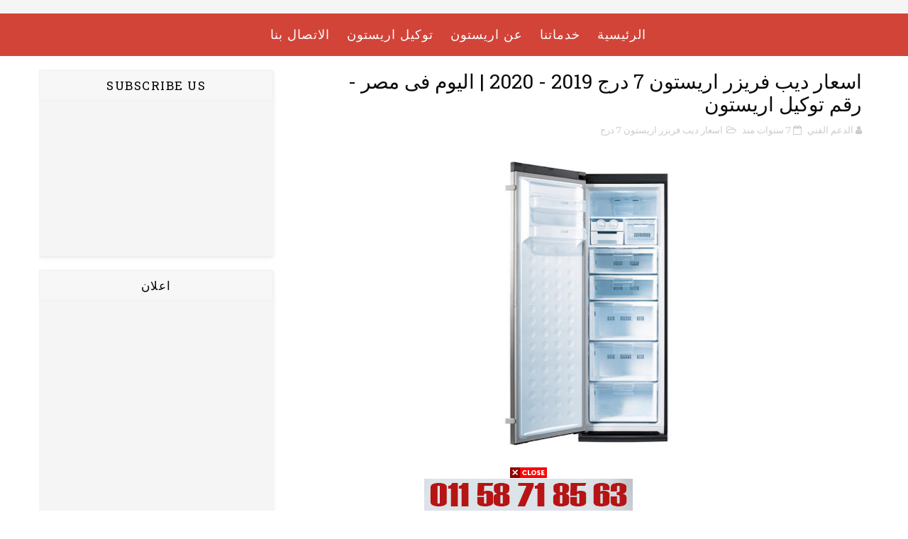

--- FILE ---
content_type: text/html; charset=UTF-8
request_url: https://ariston.maintenances-eg.com/2018/11/ariston-deep-fraser-7drawer-prices.html
body_size: 64468
content:
<!DOCTYPE html>
<html class='v2' dir='rtl' xmlns='http://www.w3.org/1999/xhtml' xmlns:b='http://www.google.com/2005/gml/b' xmlns:data='http://www.google.com/2005/gml/data' xmlns:expr='http://www.google.com/2005/gml/expr'>
<head>
<link href='https://www.blogger.com/static/v1/widgets/2370241452-css_bundle_v2_rtl.css' rel='stylesheet' type='text/css'/>
<meta content='width=device-width, initial-scale=1, maximum-scale=1' name='viewport'/>
<script src='https://ajax.googleapis.com/ajax/libs/jquery/1.11.0/jquery.min.js' type='text/javascript'></script>
<link href="//fonts.googleapis.com/css?family=Roboto+Slab:400,300,700%7CMontserrat:400,400i,400,500,600,700,700i%7Clefteous" media="all" rel="stylesheet" type="text/css">
<link href='//maxcdn.bootstrapcdn.com/font-awesome/4.7.0/css/font-awesome.min.css' rel='stylesheet'/>
<link href='//cdn.linearicons.com/free/1.0.0/icon-font.min.css' rel='stylesheet'/>
<meta content='text/html; charset=UTF-8' http-equiv='Content-Type'/>
<meta content='blogger' name='generator'/>
<link href='https://ariston.maintenances-eg.com/favicon.ico' rel='icon' type='image/x-icon'/>
<link href='https://ariston.maintenances-eg.com/2018/11/ariston-deep-fraser-7drawer-prices.html' rel='canonical'/>
<link rel="alternate" type="application/atom+xml" title="توكيل صيانة اريستون مصر - رقم مركز صيانة غسالات&#1548; ثلاجات&#1548; سخانات&#1548; بوتاجازات اريستون الخط الساخن - Atom" href="https://ariston.maintenances-eg.com/feeds/posts/default" />
<link rel="alternate" type="application/rss+xml" title="توكيل صيانة اريستون مصر - رقم مركز صيانة غسالات&#1548; ثلاجات&#1548; سخانات&#1548; بوتاجازات اريستون الخط الساخن - RSS" href="https://ariston.maintenances-eg.com/feeds/posts/default?alt=rss" />
<link rel="service.post" type="application/atom+xml" title="توكيل صيانة اريستون مصر - رقم مركز صيانة غسالات&#1548; ثلاجات&#1548; سخانات&#1548; بوتاجازات اريستون الخط الساخن - Atom" href="https://www.blogger.com/feeds/3233606411015675000/posts/default" />

<link rel="alternate" type="application/atom+xml" title="توكيل صيانة اريستون مصر - رقم مركز صيانة غسالات&#1548; ثلاجات&#1548; سخانات&#1548; بوتاجازات اريستون الخط الساخن - Atom" href="https://ariston.maintenances-eg.com/feeds/655815886470851227/comments/default" />
<!--Can't find substitution for tag [blog.ieCssRetrofitLinks]-->
<link href='https://blogger.googleusercontent.com/img/b/R29vZ2xl/AVvXsEiWqKDFeqZV64B1OHuVNPr-CYWFX82NgBLAFtYm-VWmFpjWt_eQFqB9k3D167C_WWhe66HMkswDgP_8wp481kQM7nAVwxJi97e10WIln4aMUUoQPVw2KHaQ2Ytnf7eMPsGpqiLUZd5KyLhM/s400/RZ80FDRS1.alt1_.jpg' rel='image_src'/>
<meta content='اسعار ديب فريزر اريستون 7 درج 2018 - 2019' name='description'/>
<meta content='https://ariston.maintenances-eg.com/2018/11/ariston-deep-fraser-7drawer-prices.html' property='og:url'/>
<meta content='اسعار ديب فريزر اريستون 7 درج 2019 - 2020 | اليوم فى مصر - رقم توكيل اريستون' property='og:title'/>
<meta content='اسعار ديب فريزر اريستون 7 درج 2018 - 2019' property='og:description'/>
<meta content='https://blogger.googleusercontent.com/img/b/R29vZ2xl/AVvXsEiWqKDFeqZV64B1OHuVNPr-CYWFX82NgBLAFtYm-VWmFpjWt_eQFqB9k3D167C_WWhe66HMkswDgP_8wp481kQM7nAVwxJi97e10WIln4aMUUoQPVw2KHaQ2Ytnf7eMPsGpqiLUZd5KyLhM/w1200-h630-p-k-no-nu/RZ80FDRS1.alt1_.jpg' property='og:image'/>
<title>
اسعار ديب فريزر اريستون 7 درج 2019 - 2020 | اليوم فى مصر - رقم توكيل اريستون - توكيل صيانة اريستون مصر - رقم مركز صيانة غسالات&#1548; ثلاجات&#1548; سخانات&#1548; بوتاجازات اريستون الخط الساخن
</title>
<!-- الكلمات الدليلة والوصف (start) -->
<meta content='YOUR KEYWORDS HERE' name='keywords'/>
<!-- الكلمات الدليلة والوصف (end) -->
<meta content='اسعار ديب فريزر اريستون 7 درج 2019 - 2020 | اليوم فى مصر - رقم توكيل اريستون' property='og:title'/>
<meta content='https://ariston.maintenances-eg.com/2018/11/ariston-deep-fraser-7drawer-prices.html' property='og:url'/>
<meta content='article' property='og:type'/>
<meta content='https://blogger.googleusercontent.com/img/b/R29vZ2xl/AVvXsEiWqKDFeqZV64B1OHuVNPr-CYWFX82NgBLAFtYm-VWmFpjWt_eQFqB9k3D167C_WWhe66HMkswDgP_8wp481kQM7nAVwxJi97e10WIln4aMUUoQPVw2KHaQ2Ytnf7eMPsGpqiLUZd5KyLhM/s400/RZ80FDRS1.alt1_.jpg' property='og:image'/>
<meta content='اسعار ديب فريزر اريستون 7 درج 2018 - 2019' name='og:description'/>
<meta content='توكيل صيانة اريستون مصر - رقم مركز صيانة غسالات، ثلاجات، سخانات، بوتاجازات اريستون الخط الساخن' property='og:site_name'/>
<meta content='https://ariston.maintenances-eg.com/' name='twitter:domain'/>
<meta content='اسعار ديب فريزر اريستون 7 درج 2019 - 2020 | اليوم فى مصر - رقم توكيل اريستون' name='twitter:title'/>
<meta content='summary_large_image' name='twitter:card'/>
<meta content='https://blogger.googleusercontent.com/img/b/R29vZ2xl/AVvXsEiWqKDFeqZV64B1OHuVNPr-CYWFX82NgBLAFtYm-VWmFpjWt_eQFqB9k3D167C_WWhe66HMkswDgP_8wp481kQM7nAVwxJi97e10WIln4aMUUoQPVw2KHaQ2Ytnf7eMPsGpqiLUZd5KyLhM/s400/RZ80FDRS1.alt1_.jpg' name='twitter:image'/>
<meta content='اسعار ديب فريزر اريستون 7 درج 2019 - 2020 | اليوم فى مصر - رقم توكيل اريستون' name='twitter:title'/>
<meta content='اسعار ديب فريزر اريستون 7 درج 2018 - 2019' name='twitter:description'/>
<!-- Social Media meta tag need customer customization -->
<meta content='Facebook App ID here' property='fb:app_id'/>
<meta content='Facebook Admin ID here' property='fb:admins'/>
<meta content='@username' name='twitter:site'/>
<meta content='@username' name='twitter:creator'/>
<style id='page-skin-1' type='text/css'><!--
/*
-----------------------------------------------
Translated by https://madad2.com
Name:        Sora Home
Author :     http://www.soratemplates.com
License:     Free Version
----------------------------------------------- */
/* Variable definitions
-----------------------
<Group description="Main Hover Color" selector="body">
<Variable name="maincolor" description="Primary Color" type="color" default="#ffbd2f" />
</Group>
/*****************************************
reset.css
******************************************/
html, body, .section, .widget, div, span, applet, object, iframe,
h1, h2, h3, h4, h5, h6, p, blockquote, pre,
a, abbr, acronym, address, big, cite, code,
del, dfn, em, font, img, ins, kbd, q, s, samp,
small, strike, strong, sub, sup, tt, var,
dl, dt, dd, ol, ul, li,
fieldset, form, label, legend,
table, caption, tbody, tfoot, thead, tr, th, td, figure {    margin: 0;    padding: 0;}
html {   overflow-x: hidden;}
a {text-decoration:none;color:#444;}
article,aside,details,figcaption,figure,
footer,header,hgroup,menu,nav,section {     display:block;}
table {    border-collapse: separate;    border-spacing: 0;}
caption, th, td {    text-align: right;    font-weight: normal;}
blockquote:before, blockquote:after,
q:before, q:after {    content: "";}
.quickedit, .home-link{display:none;}
blockquote, q {    quotes: "" "";}
sup{    vertical-align: super;    font-size:smaller;}
code{    font-family: 'Courier New', Courier, monospace;    font-size:12px;    color:#272727;}
::selection {background:transparent; text-shadow:#000  0 0 2px;}
::-moz-selection {background:transparent; text-shadow:#000 0 0 2px;}
::-webkit-selection {background:transparent; text-shadow:#000 0 0 2px;}
::-o-selection {background:transparent; text-shadow:#000 0 0 2px;}
a img{	border: none;}
ol, ul { padding:0;  margin:0;  text-align: right;  }
abbr.published.timeago {
text-decoration: none;
}
ol li { list-style-type: decimal;  padding:0 0 5px;  }
ul li { list-style-type: disc;  padding: 0 0 5px;  }
ul ul, ol ol { padding: 0; }
#navbar-iframe, .navbar {   height:0px;   visibility:hidden;   display:none   }
.Attribution, .feed-links, .post-footer-line.post-footer-line-1, .post-footer-line.post-footer-line-2 , .post-footer-line.post-footer-line-3 {
display: none;
}
.item-control {
display: none !important;
}
h2.date-header, h4.date-header {display:none;margin:1.5em 0 .5em}
h1, h2, h3, h4, h5, h6 {
font-family: 'Roboto Slab';
font-weight: 400;
color: #151515;
}
img {
max-width: 100%;
vertical-align: middle;
border: 0;
}
.widget iframe, .widget img {
max-width: 100%;
}
.status-msg-wrap {
display: none;
}
#preloader {
position: fixed;
z-index: 1800;
top: 0;
left: 0;
bottom: 0;
right: 0;
width: 1%;
height: 1%;
background: #d24438
}
.no-js #preloader,
.oldie #preloader {
display: none
}
.box{
transition: all .2s ease;
}
.loader7{
position:absolute;
width: 40px;
height: 40px;
top: 40%;
top: -webkit-calc(50% - 20px);
top: calc(50% - 20px);
right: 43%;
right: -webkit-calc(50% - 20px);
right: calc(50% - 20px);
background-color: rgba(255, 255, 255, .2);
}
.loader7:before{
content: "";
position: absolute;
background-color: #fff;
height: 10px;
width: 10px;
border-radius: 10px;
-webkit-animation: loader7 2s ease-in-out infinite;
animation: loader7 2s ease-in-out infinite;
}
.loader7:after{
content: "";
position: absolute;
background-color: #fff;
top: 0px;
right: 0px;
height: 40px;
width: 0px;
z-index: 0;
opacity: 1;
-webkit-animation: loader72 10s ease-in-out infinite;
animation: loader72 10s ease-in-out infinite;
}
@-webkit-keyframes loader7{
0%{right: -12px; top: -12px;}
25%{right:42px; top:-12px;}
50%{right: 42px; top: 42px;}
75%{right: -12px; top: 42px;}
100%{right:-12px; top:-12px;}
}
@keyframes loader7{
0%{right: -12px; top: -12px;}
25%{right:42px; top:-12px;}
50%{right: 42px; top: 42px;}
75%{right: -12px; top: 42px;}
100%{right:-12px; top:-12px;}
}
@-webkit-keyframes loader72{
0%{width: 0px;}
70%{width: 40px; opacity: 1;}
90%{opacity: 0; width: 40px;}
100%{opacity: 0;width: 0px;}
}
@keyframes loader72{
0%{width: 0px;}
70%{width: 40px; opacity: 1;}
90%{opacity: 0; width: 40px;}
100%{opacity: 0;width: 0px;}
}
/*****************************************
Custom css starts
******************************************/
body {
color: #2e2e2e;
font-family: Montserrat;
font-size: 14px;
font-weight: normal;
line-height: 21px;
background: #ffffff;
}
/* ######## Wrapper Css ######################### */
#outer-wrapper{max-width:100%;margin:0 auto;background-color:#FFF;box-shadow:0 0 5px RGBA(0, 0, 0, 0.2)}
.row{width:1170px}
#content-wrapper {
margin: 0 auto;
padding: 20px 0 30px;
overflow: hidden;
}
.index #outer-wrapper, .archive #outer-wrapper {
background-color: rgba(41, 145, 13, 0.3);
}
.item #main-wrapper, .statc_page #main-wrapper {
float: right;
width: 68%;
max-width: 800px;
}
.index #main-wrapper, .archive #main-wrapper {
float:none;
width:100%;
max-width:100%
}
.item #sidebar-wrapper, .statc_page #sidebar-wrapper {
float: left;
width: 30%;
max-width: 330px;
}
.index #sidebar-wrapper, .archive #sidebar-wrapper {
display:none;
visibility:hidden;
height:0;
opacity:0;
}
/* ######## Scrolling Navigation Menu Css ######################### */
.scroll-header {
display:none;
}
.item .scroll-header, .static_page .scroll-header, .error_page .scroll-header {
position: static;
display: flex;
background: #f5f5f5 none repeat scroll top right;
box-shadow: 0 0 6px 1px rgba(0,0,0,0.1);
padding: 0px 0;
}
.scroll-head-wrap {
margin:0 auto;
}
.item .scroll-header h1, .static_page .scroll-header h1, .error_page .scroll-header h1 {
display: block!important;
color:#000!important;
}
.item .scroll-header #header img, .static_page .scroll-header #header img, .error_page .scroll-header #header img {
display: none!important;
}
.scrollin-logo {
margin: 0;
padding: 0;
}
.scrollin-logo .logo-title {
font-size: 40px;
font-family: 'lefteous', cursive;
font-weight: bold;
padding: 10px 17px;
display: block;
color:#fff;
}
.scrolling-menu {
float: left;
display: inline-block;
width: auto;
}
.scrolling-menu #nav {
list-style: none;
margin: 0;
padding: 0;
z-index: 999;
}
.scrolling-menu #nav li {
display: inline-block;
float: right;
line-height: 1;
list-style: none outside none;
padding: 16px 17px;
text-align: right;
}
.scrolling-menu #nav li a {
background: transparent;
color: #fff;
display: block;
font-size: 15px;
padding: 0 0 8px;
position: relative;
text-decoration: none;
text-transform: uppercase;
font-weight: bold;
font-family: Montserrat;
letter-spacing: 1.3px;
}
.scrolling-menu #nav li a:hover {
color: #ffbd2f;
}
.scrolling-menu #nav li.current a {
color: #ffbd2f;
}
.scrolling-menu #nav li.current a:before {
position: absolute;
bottom: 0;
right: 0;
width: 100%;
opacity: 1;
height: 1px;
content: '';
-webkit-transition: all ease .3s;
transition: all ease .3s;
background: #ffbd2f;
}
/* ######## Navigation Menu Css ######################### */
.slicknav_menu {
display:none;
}
.slicknav_menu {
left:0;
top:0;
display:none;
}
.scrolling-menu .slicknav_menu {
left:0;
}
.slicknav_menu {
padding:0 10px;
position: absolute;
z-index: 9;
}
.slicknav_menu .slicknav_icon-bar {
background-color: #343434;
}
.index .slicknav_menu .slicknav_icon-bar {
background-color: #fff;
}
.slicknav_nav a{
padding:5px 10px;
margin:2px 5px;
text-decoration:none;
color:#000;
font-size:11px;
font-weight:400;
letter-spacing:2px;
text-transform:uppercase;
font-family: Montserrat;
}
/*
Mobile Menu Core Style
*/
.slicknav_btn { position: relative; display: block; vertical-align: middle; float: left;  line-height: 27px; cursor: pointer;  height:27px;}
.slicknav_menu  .slicknav_menutxt { display: block; line-height: 1.188em; float: right; }
.slicknav_menu .slicknav_icon { float: right; margin:0.188em 0.438em 0 0; }
.slicknav_menu .slicknav_no-text { margin: 0 }
.slicknav_menu .slicknav_icon-bar { display: block; width: 1.125em; height: 0.125em; }
.slicknav_btn .slicknav_icon-bar + .slicknav_icon-bar { margin-top: 0.188em }
.slicknav_nav { clear: both }
.slicknav_nav ul,
.slicknav_nav li { display: block }
.slicknav_nav .slicknav_arrow { font-size: 0.8em; margin:0 0.4em 0 0; }
.slicknav_nav .slicknav_item { cursor: pointer; }
.slicknav_nav .slicknav_row { display: block; }
.slicknav_nav a { display: block }
.slicknav_nav .slicknav_item a,
.slicknav_nav .slicknav_parent-link a { display: inline }
.slicknav_menu:before,
.slicknav_menu:after { content: " "; display: table; }
.slicknav_menu:after { clear: both }
.scroll-header.scrolled-header .slicknav_btn {color:#fff;}
.scroll-header.scrolled-header .slicknav_menu .slicknav_icon-bar {
background-color: #fff;
}
/* IE6/7 support */
.slicknav_menu { *zoom: 1 }
/*
User Default Style
Change the following styles to modify the appearance of the menu.
*/
.slicknav_menu {
font-size:16px;
}
/* Button */
.slicknav_btn {
margin: 5px 5px 6px;
text-decoration:none;
text-shadow: 0 1px 1px rgba(255, 255, 255, 0.75);
-webkit-border-radius: 4px;
-moz-border-radius: 4px;
border-radius: 4px;
}
/* Button Text */
.slicknav_menu  .slicknav_menutxt {
color: #FFF;
font-weight: bold;
text-shadow: 0 1px 3px #000;
}
/* Button Lines */
.slicknav_nav {
color:#fff;
margin:0;
padding:0;
font-size:0.875em;
background: #fff;
}
.slicknav_nav, .slicknav_nav ul {
list-style: none;
overflow:hidden;
}
.slicknav_nav ul {
padding:0;
margin:8px 20px 0 0;
}
.slicknav_nav .slicknav_row {
padding:5px 10px;
margin:2px 5px;
}
.slicknav_nav .slicknav_item a,
.slicknav_nav .slicknav_parent-link a {
padding:0;
margin:0;
}
.slicknav_nav .slicknav_row:hover {
}
.slicknav_nav a:hover{
color: #ffbd2f;
}
.slicknav_nav .slicknav_txtnode {
margin-right:15px;
}
.slicknav_menu .slicknav_no-text {
margin-top:15px;
}
.tm-menu {
font-weight: 400;
margin: 0;
height:60px;
text-align:center;
width: auto;
background: #d24438;
}
ul#nav1 {
list-style: none;
margin: 0;
padding: 0;
text-align: center;
}
#menu .widget {
display: none;
}
#menu {
height: 60px;
position: relative;
text-align: center;
z-index: 15;
margin:0 auto;
}
.menu-wrap {
margin:0 auto;
position: relative;
}
#menu ul > li {
position: relative;
vertical-align: middle;
display: inline-block;
padding: 0;
margin: 0;
}
#menu ul > li:hover > a {
color: #ffbd2f
}
#menu ul > li > a {
color: #fff;
font-size: 18px;
line-height: 60px;
display: inline-block;
text-transform: uppercase;
text-decoration: none;
letter-spacing: 1px;
margin: 0;
padding: 0 12px;
font-family:'Dosis', sans-serif;
}
.scroll-header.scrolled-header #menu ul > li > a, .scroll-header.scrolled-header #header h1 a {
color:#fff;
}
.scroll-header.scrolled-header #menu ul > li > ul > li > a {
color:#000;
}
#menu ul > li:first-child > a {
padding-right: 0;
}
#menu ul > li > ul > li:first-child > a:before, #menu ul > li > ul > li > ul > li:first-child > a:before {
display:none;
}
#menu ul > li > ul > li:first-child > a {
padding-right: 12px
}
#menu ul > li > ul {
position: absolute;
background: #fff;
-webkit-box-shadow: 0 7px 7px rgba(0, 0, 0, 0.15);
-moz-box-shadow: 0 7px 7px rgba(0, 0, 0, 0.15);
box-shadow: 0 7px 7px rgba(0, 0, 0, 0.15);
top: 100%;
right: 0;
min-width: 180px;
padding: 0;
z-index: 99;
margin-top: 0;
visibility: hidden;
opacity: 0;
webkit-transform: translate3d(-11px, 0, 0);
transform: translate3d(-11px, 0, 0);
-webkit-animation-duration: .5s;
animation-duration: .5s;
}
#menu ul > li > ul > li > ul {
position: absolute;
top: 0;
right: 180px;
width: 180px;
background: #fff;
z-index: 99;
margin-top: 0;
margin-right: 0;
padding: 0;
border-right: 1px solid #e5e5e5;
visibility: hidden;
opacity: 0;
-webkit-transform: translateY(10px);
-moz-transform: translateY(10px);
transform: translateY(10px)
}
#menu ul > li > ul > li {
display: block;
float: none;
text-align: right;
position: relative;
border-bottom: 1px solid;
border-top: none;
border-color: #e5e5e5;
}
#menu ul > li > ul > li:hover {
background-color: rgba(255, 255, 255, 0.03)
}
#menu ul > li > ul > li a {
font-size: 11px;
display: block;
color: #000;
line-height: 35px;
text-transform: uppercase;
text-decoration: none;
margin: 0;
padding: 0 12px;
border-left: 0;
border: 0
}
.index #menu ul > li > ul > li a {
color:#000;
}
#menu ul > li.parent > a:after {
content: '\f107';
font-family: FontAwesome;
float: left;
margin-right: 5px
}
#menu ul > li:hover > ul,
#menu ul > li > ul > li:hover > ul {
opacity: 1;
visibility: visible;
-webkit-transform: translateY(0);
-moz-transform: translateY(0);
transform: translateY(0)
}
#menu ul > li > ul > li.parent > a:after {
content: '\f104';
float: left
}
#menu ul ul {
}
/* ######## Header Css ######################### */
#header-wrapper {
text-align: center;
padding:0;
background: url(https://blogger.googleusercontent.com/img/b/R29vZ2xl/AVvXsEjsW-6txqHG55KBZ4VeKNPi5YQEqiVazqlfHUmYPH9Y5769KsVjA6dEnlPYdBEo9dxnI_NFH9ed4RcN-5erh9lkbKaeuTmrVw7b333vx3e20i1ebM0IROaetf5Oix051fusj4cTrHIu49Bc/s1600/ARISTN-COVER.png) no-repeat center top;
background-attachment: fixed;
background-size: cover;
margin-bottom: 10px;
height:100vh;
box-sizing:border-box;
position:relative;
width: 100%;
}
.index #header-wrapper {
margin-bottom:0;
}
.item .header-logo-desc p, .static_page .header-logo-desc p, .error_page .header-logo-desc p, .item .top-bar-social #social a, .static_page .top-bar-social #social a, .error_page .top-bar-social #social a {
color:#303030;
}
.item #header-wrapper, .static_page #header-wrapper, .error_page #header-wrapper {
background: #fff;
height: auto;
border-bottom: 1px solid #eee;
box-shadow: 0 -2px 19px rgba(0,0,0,.1);
padding-bottom: 15px;
}
.item #header-wrapper:before, .static_page #header-wrapper:before, .error_page #header-wrapper:before {
display:none;
}
#header-wrapper:before {
content:"";
position: absolute;
top: 0;
right: 0;
width: 100%;
height: 100%;
opacity: .3;
background: #343434;
}
#header {
padding: 0;
}
#header-inner {
text-align: center;
display: inline-block;
}
#header h1 {
color: #fff;
margin: 0;
font-size: 0px;
line-height: 1.4em;
text-transform: Uppercase;
letter-spacing: 1px;
font-family: 'lefteous', cursive;
}
#header .description {
display:none;
}
.search-css {
position: relative;
padding: 20px 0;
}
.search-css .search-note {
margin: 16px;
text-align: center;
color: #fff;
font-size: 180%;
font-weight: 700;
font-style: normal;
text-transform: uppercase;
letter-spacing: 1px;
font-family: Montserrat;
word-wrap: break-word;
line-height: 1.4;
}
.search-css .search-note .itatu {
font-weight: bold;
border-bottom: 1px solid #;
}
.search-css .search-desc {
text-align: center;
color: #fff;
font-size: 15px;
letter-spacing: 1px;
}
.feat-search-wrapper {
color: #fff;
font-size: 16px;
line-height: normal;
margin: 0;
text-align: center;
text-transform: none;
font-weight: 400;
width: 100%;
}
.feat-search-form {
clear: both;
display: block;
overflow: hidden;
margin: 25px auto 0;
}
#searchform fieldset {
float: right;
color: #222;
-webkit-box-sizing: border-box;
-moz-box-sizing: border-box;
box-sizing: border-box;
width: 100%;
border: 0;
}
#searchform fieldset:focus, #searchform fieldset:active {
border: 0;
box-shadow: none;
outline:none;
}
#searchform {
margin: 0px;
display: inline-block;
max-width: 700px;
width: 100%;
}
#s {
float: none;
color: #fff;
background: none;
border: 1px solid #f1f1f1;
margin: 6px auto;
padding: 12px 8px;
-webkit-box-sizing: border-box;
-moz-box-sizing: border-box;
box-sizing: border-box;
width:100%;
clear:both;
}
#searchform .sbutton {
cursor: pointer;
padding: 8px 36px;
float: none;
background: #d24438;
color: #fff;
}
#s:active, #s:focus {
border: 1px solid #f1f1f1;
outline: none;
box-shadow: none;
}
.fenix-head {
display:table;
width:100%;
height:100%;
}
.fenix-sub-head {
margin:0 auto;
display:table-cell;
vertical-align: middle;
}
.index .fenix-sub-head, .archive .fenix-sub-head {
}
.top-bar-social {
padding: 0;
}
.top-bar-social li {
display: inline-block;
float: none;
padding: 0;
margin-left: 5px;
}
.top-bar-social li:last-child {
margin-left:0;
}
.top-bar-social .widget ul {
padding: 0;
}
.top-bar-social .LinkList ul {
text-align: center;
margin:0 0 0 0;
}
.top-bar-social #social a {
display: block;
width: 30px;
height: 30px;
line-height: 30px;
font-size: 12px;
color: #fff;
border: 1px solid #e4e4e4;
-webkit-border-radius: 100%;
-moz-border-radius: 100%;
border-radius: 100%;
transition: background 0.3s linear;
-moz-transition: background 0.3s linear;
-webkit-transition: background 0.3s linear;
-o-transition: background 0.3s linear;
}
.top-bar-social #social a:before {
display: inline-block;
font: normal normal normal 22px/1 FontAwesome;
font-size: inherit;
font-style: normal;
font-weight: 400;
-webkit-font-smoothing: antialiased;
-moz-osx-font-smoothing: grayscale;
}
.top-bar-social .bloglovin:before{content:"\f004"}
.top-bar-social .facebook:before{content:"\f09a"}
.top-bar-social .twitter:before{content:"\f099"}
.top-bar-social .gplus:before{content:"\f0d5"}
.top-bar-social .rss:before{content:"\f09e"}
.top-bar-social .youtube:before{content:"\f167"}
.top-bar-social .skype:before{content:"\f17e"}
.top-bar-social .stumbleupon:before{content:"\f1a4"}
.top-bar-social .tumblr:before{content:"\f173"}
.top-bar-social .vine:before{content:"\f1ca"}
.top-bar-social .stack-overflow:before{content:"\f16c"}
.top-bar-social .linkedin:before{content:"\f0e1"}
.top-bar-social .dribbble:before{content:"\f17d"}
.top-bar-social .soundcloud:before{content:"\f1be"}
.top-bar-social .behance:before{content:"\f1b4"}
.top-bar-social .digg:before{content:"\f1a6"}
.top-bar-social .instagram:before{content:"\f16d"}
.top-bar-social .pinterest:before{content:"\f0d2"}
.top-bar-social .delicious:before{content:"\f1a5"}
.top-bar-social .codepen:before{content:"\f1cb"}
.top-bar-social .bloglovin{background:#ffbd2f}
.top-bar-social .facebook{background:#3b5998}
.top-bar-social .twitter{background:#00aced}
.top-bar-social .gplus{background:#df4b37}
.top-bar-social .rss{background:#f26522}
.top-bar-social .youtube{background:#cd201f}
.top-bar-social .skype{background:#00aff0}
.top-bar-social .stumbleupon{background:#eb4924}
.top-bar-social .tumblr{background:#35465c}
.top-bar-social .vine{background:#00b488}
.top-bar-social .stack-overflow{background:#f48024}
.top-bar-social .linkedin{background:#0077b5}
.top-bar-social .dribbble{background:#ea4c89}
.top-bar-social .soundcloud{background:#ff3300}
.top-bar-social .behance{background:#1769ff}
.top-bar-social .digg{background:#005be2}
.top-bar-social .instagram{background:#c13584}
.top-bar-social .pinterest{background:#bd081c}
.top-bar-social .delicious{background:#3399ff}
.top-bar-social .codepen{background:#47cf73}
.top-bar-social ul#social a:hover {
color: #ffbd2f;
opacity: 1;
}
.slide-in {
font-size: 3.3rem;
position: absolute;
bottom: 7.2rem;
right: 0;
display: block;
width: 100%;
margin: 0;
padding: 0
}
.slide-in .pointer {
position: absolute;
top: 50%;
right: 50%;
width: 26px;
height: 42px;
-webkit-transform: translate(-50%, -50%);
-ms-transform: translate(-50%, -50%);
transform: translate(-50%, -50%);
border: 2px solid #fff;
border-radius: 26px;
-webkit-backface-visibility: hidden
}
.slide-in .pointer:after {
position: absolute;
top: 5px;
right: 50%;
width: 4px;
height: 4px;
margin-right: -2px;
content: '';
-webkit-transform: translateY(0) scaleY(1) scaleX(1) translateZ(0);
transform: translateY(0) scaleY(1) scaleX(1) translateZ(0);
-webkit-animation: scroll 1.5s -1s cubic-bezier(.68, -.55, .265, 1.55) infinite;
animation: scroll 1.5s -1s cubic-bezier(.68, -.55, .265, 1.55) infinite;
opacity: 1;
border-radius: 100%;
background-color: #fff
}
@-webkit-keyframes scroll {
0%, 20% {
-webkit-transform: translateY(0) scaleY(1) scaleX(1) translateZ(0);
transform: translateY(0) scaleY(1) scaleX(1) translateZ(0)
}
10% {
-webkit-transform: translateY(0) scaleY(1.2) scaleX(1.2) translateZ(0);
transform: translateY(0) scaleY(1.2) scaleX(1.2) translateZ(0);
opacity: 1
}
to {
-webkit-transform: translateY(20px) scaleY(2.5) scaleX(.5) translateZ(0);
transform: translateY(20px) scaleY(2.5) scaleX(.5) translateZ(0);
opacity: .01
}
}
@keyframes scroll {
0%, 20% {
-webkit-transform: translateY(0) scaleY(1) scaleX(1) translateZ(0);
transform: translateY(0) scaleY(1) scaleX(1) translateZ(0)
}
10% {
-webkit-transform: translateY(0) scaleY(1.2) scaleX(1.2) translateZ(0);
transform: translateY(0) scaleY(1.2) scaleX(1.2) translateZ(0);
opacity: 1
}
to {
-webkit-transform: translateY(20px) scaleY(2.5) scaleX(.5) translateZ(0);
transform: translateY(20px) scaleY(2.5) scaleX(.5) translateZ(0);
opacity: .01
}
}
@-webkit-keyframes blink {
0%, to {
opacity: 1
}
50% {
opacity: 0
}
}
@keyframes blink {
0%, to {
opacity: 1
}
50% {
opacity: 0
}
}
/* ######## Section 2 Css ######################### */
.sora-works-box {
background: #db44378c;
background-size: cover;
overflow: hidden;
margin: 0 auto;
padding:20px 0;
}
.works-wrap {
margin:0 auto;
}
.works-title {
text-align: center;
margin-bottom: 35px;
}
.works-title h4 {
font-size: 35px;
line-height: 45px;
color:#202020;
text-transform:uppercase;
}
.works-title span {
color:#aaa;
}
.works-tiles {
width: 25%;
float: right;
padding: 10px;
box-sizing: border-box;
text-align: center;
}
.works-tiles-wrap-in {
background: #FFF;
box-sizing: border-box;
border-radius: 5px;
padding: 30px 30px 20px;
box-shadow: 5px 5px 45px -27px rgba(0,0,0,0.5);
-webkit-box-shadow: 5px 5px 55px -27px rgba(0,0,0,0.5);
-moz-box-shadow: 5px 5px 45px -27px rgba(0,0,0,0.5);
}
.works-icons {
font-size: 45px;
display: block;
color: #ffbd2f;
margin-bottom: 20px;
}
.works-icons li {
width:60px;
height:60px;
border-radius: 50%;
position: relative;
display: inline-block;
padding: 10px;
list-style:none;
-webkit-transition: all 0.4s ease-in-out;
}
.works-icons li .text {
line-height: 60px;
font-size: 40px;
color:#29333d;
}
.works-heading {
font-size: 18px;
line-height: 21px;
color: #202020;
text-transform: capitalize;
letter-spacing: 1.5px;
margin-bottom: 10px;
font-weight:bold;
}
.works-text {
margin: 0 0 20px;
color: #707070;
}
/* ######## Testimonial Css ######################### */
/*! Flickity v1.0.0
http://flickity.metafizzy.co
---------------------------------------------- */
.flickity-enabled{position:relative}.flickity-enabled:focus{outline:0}.flickity-viewport{overflow:hidden;position:relative;height:100%}.flickity-slider{position:absolute;width:100%;height:100%}.flickity-enabled.is-draggable{-webkit-user-select:none;-moz-user-select:none;-ms-user-select:none;user-select:none}.flickity-enabled.is-draggable .flickity-viewport{cursor:move;cursor:-webkit-grab;cursor:grab}.flickity-enabled.is-draggable .flickity-viewport.is-pointer-down{cursor:-webkit-grabbing;cursor:grabbing}.flickity-prev-next-button{position:absolute;top:50%;width:44px;height:44px;    border: 1px solid #d7dbde;background:#fff;background:hsla(0,0%,100%,.75);cursor:pointer;-webkit-transform:translateY(-50%);-ms-transform:translateY(-50%);transform:translateY(-50%)}.flickity-prev-next-button:hover{background:#fff}.flickity-prev-next-button:focus{outline:0;box-shadow:0 0 0 5px #09F}.flickity-prev-next-button:active{filter:alpha(opacity=60);opacity:.6}.flickity-prev-next-button.previous{left:10px}.flickity-prev-next-button.next{right:10px}.flickity-rtl .flickity-prev-next-button.previous{left:auto;right:10px}.flickity-rtl .flickity-prev-next-button.next{right:auto;left:10px}.flickity-prev-next-button:disabled{filter:alpha(opacity=30);opacity:.3;cursor:auto}.flickity-prev-next-button svg{position:absolute;left:20%;top:20%;width:60%;height:60%}.flickity-prev-next-button .arrow{fill:#333}.flickity-prev-next-button.no-svg{color:#333;font-size:26px}.flickity-page-dots{position:absolute;width:100%;bottom:-25px;padding:0;margin:0;list-style:none;text-align:center;line-height:1}.flickity-rtl .flickity-page-dots{direction:rtl}.flickity-page-dots .dot{display:inline-block;width:10px;height:10px;margin:0 8px;background:#efefef;border-radius:50%;filter:alpha(opacity=80);opacity:.80;cursor:pointer;    padding: 0;}.flickity-page-dots .dot.is-selected{filter:alpha(opacity=100);opacity:1}
.main-gallery {
background-color: #fff;
}
.main-gallery-wrap {
background-color: #e6938c;
}
.main-gallery-wrap-in {
margin:0 auto;
}
.gallery-cell {
width: 100%;
}
.testimonial-title {
text-align: center;
margin: 0 0 15px;
padding-top:15px;
}
.testimonial-title h4 {
color: #3d4451;
font-size: 34px;
line-height: 1.2;
font-weight: 600;
text-align: center;
text-transform: uppercase;
}
.testimonial-title .lnr {
margin-left: 5px;
padding: 10px;
box-shadow: 0 2px 5px 0 rgba(0, 0, 0, 0.16), 0 2px 10px 0 rgba(0, 0, 0, 0.12);
color: #3498db;
}
.testimonial {
text-align: right;
max-width: 850px;
margin:35px auto 40px auto;
padding: 0 20px;
}
.testimonial-image {
float: right;
margin-left: 22px;
}
.testimonial-avatar {
width: 53px;
display: block;
-webkit-border-radius: 5px;
-moz-border-radius: 5px;
border-radius: 5px;
}
.person-speech {
font-size: 18px;
font-weight: 400;
line-height: 1.4;
position: relative;
padding-bottom: 27px;
border-bottom: 1px solid #dddad9;
text-align: justify;
}
.testimonial-quote {
font-size: 22px;
color:#222;
}
.testimonial-quote:before {
content: "\f10e";
top: 2px;
right: -55px;
position: absolute;
font-size: 23px;
line-height: 1;
color:#e6938c;
display: inline-block;
font: normal normal normal 22px/1 FontAwesome;
font-size: inherit;
font-style: normal;
font-weight: 400;
-webkit-font-smoothing: antialiased;
-moz-osx-font-smoothing: grayscale;
}
.testimonial-meta {
padding-top: 25px;
}
.testimonial-author {
color: #444;
font-size: 25px;
font-weight: 700;
line-height: 1.1;
display: block;
margin-bottom: 3px;
}
.testimonial-author-details{
color: #e6938c;
font-size: 13px;
font-weight: 400;
line-height: 1.1;
text-transform: uppercase;
}
.flickity-page-dots {
bottom: 25px;
}
.flickity-page-dots .dot.is-selected {
background: #ffbd2f;
}
/* ######## Section 3 Css ######################### */
.map-me-full {
width: 100%;
height: 378px;
position: relative;
}
.map-me-full #map {
width: 100%;
height: 378px;
}
.map-me-full .overlay{
position:absolute;
top:10px;
right:10px;
background-color:#db4437;
padding:25px 15px;
text-align:right;
width:230px;
box-sizing:border-box;
}
.map-me-full .overlay h3{
font-size:24px;
font-weight:700;
color:#FFFFFF;
margin-bottom:20px;
text-transform:uppercase
}
.map-me-full .overlay h3 span{
color:#fff
}
.map-me-full .overlay ul li{
color:#ffffff;
font-size:13px;
margin-bottom:10px;
list-style-type:none
}
.map-me-full .overlay ul li strong{
width:80px
}
.map-me-full .overlay ul li span{
font-weight:700;
width:100px;
display:inline-block;
color:#ffffff
}
.map-me-full .overlay ul li.yellow{
color:#ffcc00;
font-weight:800
}
/* ######## Contact Form Css ######################### */
.insta-wrap {
background-color: #ab0000;
padding-top: 25px;
}
div#sora_blogger_cntct_form {
padding: 50px 0px;
border-radius: 2px;
color: #1D1D1D;
font-size: 15px;
font-weight: bold;
position: relative;
margin:0 auto;
overflow:hidden;
}
div#sora_blogger_cntct_form .wrap-me {
margin: 0;
display: block;
max-width: 500px;
width: 100%;
float: left;
box-sizing: border-box;
padding: 40px 40px 5px;
}
.contact-title {
text-align: center;
margin: 0 0 25px;
}
.contact-title h4 {
font-size: 35px;
line-height: 45px;
color: #fff;
}
.contact-title span {
color: #fefefe;
}
.contact_list_wrapper {
text-align: center;
}
.contact-list-info {
list-style: none;
padding: 0;
margin: 0;
text-align: center;
}
.contact_list_wrapper .contact-list-info li {
padding: 0;
padding-right: 15px;
padding-left: 15px;
display: inline-block;
line-height: 25px;
color: #606060;
}
.contact_list_wrapper .contact-list-info li i {
display: inline;
margin-left: 5px;
font-size: 15px;
vertical-align: -2px;
color: #303030;
}
.contact_list_wrapper .contact-list-info li p {
display: inline;
}
input#ContactForm1_contact-form-name, #ContactForm1_contact-form-email, #ContactForm1_contact-form-email:hover, #ContactForm1_contact-form-email:active {
padding: 5px;
margin-top: 4px !important;
box-shadow: none!Important;
width: 100%;
max-width: 100%;
background: transparent !important;
color: #fff;
border-color: hsl(16, 75%, 87%) !important;
border-width:0 0 1px 0;
line-height: 1em;
min-height: 31px;
margin-bottom: 15px;
border-radius: 0px;
}
.contact-form-email-message, .contact-form-email-message:active, .contact-form-email-message:hover {
padding: 5px;
margin-top: 4px !important;
box-shadow: none!Important;
width: 100%;
max-width: 100%;
line-height: 1em;
min-height: 80px;
background: transparent !important;
color: #fff;
border-color: hsl(11, 76%, 90%) !important;
border-width:0 0 1px 0;
margin-bottom: 10px;
border-radius: 0px;
}
/***** Focus *****/
#ContactForm1_contact-form-name:focus, #ContactForm1_contact-form-email:focus, #ContactForm1_contact-form-email-message:focus {
outline: none;
background: transparent !important;
color: #fff;
border-color: #ffbd2f !important;
border-width:0 0 1px 0;
box-shadow: none !important;
transition: all 0.3s ease-in-out !important;
}
/**** Submit button style ****/
.contact-form-button-submit:hover {
color: #FFFFFF;
background: #ffbd2f !important;
color:#000!important;
}
.contact-form-button-submit {
background: transparent;
display: table;
font-size: 17px;
margin: 0 !important;
border-radius: 0 !important;
max-width: 100%;
width: 100%;
min-width: 100%;
height: 32px;
line-height: 0.5em;
letter-spacing: 0.5px;
font-weight: normal;
position:relative;
cursor: pointer;
outline: none!important;
color: #fff;
border: 1px solid #fff !important;
text-align: center;
padding: 0px 25px;
text-transform: capitalize;
transition: all 300ms ease-in-out;
-webkit-transition: all 300ms ease-in-out;
-moz-transition: all 300ms ease-in-out;
}
/**** Submit button on Focus ****/
.contact-form-button-submit:focus, .contact-form-button-submit.focus {
border-color: #ffbd2f;
box-shadow: none !important;
color:#000!important;
}
/**** Error message ****/
.contact-form-success-message, .contact-form-success-message-with-border {
color: #fff !important;
margin-top:55px !important;
}
/**** Submit Button On Success Message ****/
.contact-form-button-submit.disabled, .contact-form-button-submit.disabled:hover, .contact-form-button-submit.disabled:active {
opacity: 0.9;
}
/****** Success Message *****/
.contact-form-error-message-with-border {
background: #000000;
border: 1px solid #5A5A5A;
bottom: 0;
box-shadow: none;
color: #FDFDFD;
font-size: 15px;
font-weight: normal;
line-height: 35px;
margin-right: 0;
opacity: 1;
position: static;
text-align: center;
height: 35px;
margin-top: 60px;
}
.contact-form-cross {
height: 14px;
margin: 5px;
vertical-align: -8.5%;
float: left;
width: 14px;
border-radius: 50px;
border: 0 !important;
cursor: pointer;
}
.contact-form-widget {
max-width: 100%;
}
.contact-form-success-message-with-border {
font-weight: normal;
background-color: #000;
border: 1px solid #FFF;
color: #FFF;
line-height: 35px;
margin-right: 0;
font-size: 13px;
opacity: 1;
position: static;
text-align: center;
height: 35px;
margin-top: 60px;
}
/* Extra Stuff */
div#sora_blogger_cntct_form span.name-bg, div#sora_blogger_cntct_form span.email-bg {
display: inline-block;
line-height: 21px;
width: 100%;
color: hsl(0, 0%, 100%);
padding: 3px 0;
margin: 0px 0px 4px;
box-sizing: border-box;
height: 30px;
letter-spacing: 1px;
font-weight: normal;
}
div#sora_blogger_cntct_form span.message-bg {
display: inline-block;
line-height: 21px;
width: 100%;
color: hsl(0, 0%, 100%);
padding: 3px 0;
box-sizing: border-box;
height: 30px;
margin: 0px 0px 4px;
letter-spacing: 1px;
font-weight: normal;
}
div#sora_blogger_cntct_form span.send-bg {
height: 32px;
display: inline-block;
float: right;
transition: all 0.4s ease-in-out !important;
}
div#sora_blogger_cntct_form span.clear-bg {
display: none;
}
input.contact-form-button.contact-form-button-submit.clear-button:hover {
background-color: #E83434 !important;
}
div#sora_blogger_cntct_form .clear-button {
display:none;
}
.map-me {
margin: 0;
display: block;
max-width: 500px;
width: 100%;
float: right;
padding: 40px;
box-sizing: border-box;
}
.map-me .con-title {
font-weight: 700;
letter-spacing: -1px;
line-height: 48px;
color: #fff;
margin: 0;
text-transform: capitalize;
}
.map-me .con-text {
font-weight: 100;
line-height: 24px;
color: #fefefe;
margin: 0 0 10px;
text-align : justify;
}
.map-me .con-list {
list-style-type: none;
padding: 0;
}
.map-me .con-list li {
list-style-type: none;
color: #fff;
line-height: 45px;
margin-bottom: 15px;
font-weight:normal;
}
.map-me .con-list li i {
font-size: 1em;
margin-left: 20px;
padding: 15px;
-webkit-box-pack: center;
-ms-flex-pack: center;
justify-content: center;
background: #000;
color: #fff;
}
/* ######## Sidebar Css ######################### */
.sidebar .widget {
margin-bottom: 20px;
position: relative;
background: #f5f5f5 none repeat scroll top right;
box-shadow: 0px 2px 6px 0px rgba(0,0,0,0.1);
}
.sidebar h2 {
font-size: 17px;
line-height: 27px;
color: #000;
padding: 7px 15px;
font-weight: 400;
letter-spacing: 1.5px;
text-transform: uppercase;
position: relative;
text-align: center;
background: #f7f7f7;
border: 1px solid #f0f0f0;
}
.sidebar .widget-content {
padding: 10px;
box-sizing:border-box;
}
.sidebar ul,.sidebar li{
list-style-type:none;
margin:0;
}
/* ######## Counter Css ######################### */
.counter-box {
background: url(https://blogger.googleusercontent.com/img/b/R29vZ2xl/AVvXsEi5DmeTPSR_BHd2D2VjTOZUEOc64gB10DWjaM0oinp7VxTjwp4mZHI4JYWVDRMTb7yEtKtadO3uhx1EYrODbye1sI0b0mRSrI01bQLqcdcOorh_Ec1-AKPDvd3lQGYaxXslok3KMtOrRFZ4/s1600/hero-head-ariston.png) no-repeat;
background-attachment: scroll;
background-size: cover;
background-position: 50% 0;
overflow: hidden;
margin: 0 auto;
padding: 40px 0;
position:relative;
}
.counter-box:before {
background: rgba(0, 0, 0, 0.7);
content: "";
position: absolute;
display: block;
right: 0;
top: 0;
width: 100%;
height: 100%;
bottom: 0;
}
.counter-box-wrap {
margin: 0 auto;
}
.counter-title {
text-align: center;
margin-bottom: 35px;
}
.counter-title h4 {
font-size: 35px;
line-height: 45px;
color: #fff;
text-transform: uppercase;
}
.counter-title span {
color: #fefefe;
}
.counter-box-item {
width: 25%;
float: right;
padding: 10px;
box-sizing: border-box;
text-align: center;
color: #fff;
position: relative;
}
.counter-box-item .lnr {
font-size: 24px;
}
.counter-sora {
color:#fff;
font-size: 48px;
line-height: 48px;
font-weight: 700;
margin: 10px 0;
-webkit-transition: all 300ms linear;
-moz-transition: all 300ms linear;
-o-transition: all 300ms linear;
transition: all 300ms linear;
font-family: 'lefteous', cursive;
}
.counter-sora-text {
font-size: 14px;
text-transform: uppercase;
letter-spacing: 3px;
color: #fff;
}
/* ######## Featured Summary Css ######################### */
.tybox-wrapper {
margin: 0 0 10px;
overflow:hidden;
}
.featured-box {
clear: both;
}
.box-menu-tab {
position: relative;
clear: both;
width: 100%;
}
.tybox-wrapper .tyboxtabs .box-menu-tab li {
padding: 0;
list-style: none;
float: right;
}
.tybox-wrapper .tyboxtabs .box-menu-tab .box-head-title {
height: 30px;
line-height: 30px;
padding: 5px 10px;
font-size: 13px;
transition: color .3s ease-out;
background: #29333d;
float: right;
}
.tybox-wrapper .tyboxtabs .box-menu-tab .box-head-title a {
color: #fff;
text-transform: uppercase;
font-weight: 700;
}
.tybox-wrapper .tyboxtabs .box-menu-tab .active .box-head-title {
background: #ffbd2f;
}
.tybox-wrapper .tyboxtabs .box-menu-tab .box-head-more {
position: absolute;
left: 0;
height: 30px;
line-height: 30px;
padding: 5px 10px;
font-size: 13px;
transition: color .3s ease-out;
display:none;
}
.yard-auth-ty::before {
content: '\f007';
font-family: fontawesome;
color: #bbb;
margin-left: 5px;
}
.yard-auth-ty {
margin-left: 10px;
}
.yard-auth-ty, .ty-time {
color: #bdbdbd;
font-size: 12px;
font-weight: 400;
}
.tybox-wrapper .tyboxtabs .box-menu-tab .active .box-head-more {
display: inline-block;
}
.tybox-wrapper .tyboxtabs .box-menu-tab .box-head-more a:before {
display: inline-block;
margin-left: 5px;
width: 8px;
height: 8px;
border-radius: 50%;
background-color: #ffbd2f;
content: '';
vertical-align: baseline;
padding: 0;
}
.tybox .tybox-first {
width: 50%;
position: relative;
float: right;
padding-left: 1.4%;
box-sizing: border-box;
overflow: hidden;
}
.tybox .tybox-feat-image {
width: 100%;
position: relative;
overflow: hidden;
padding:10px;
box-sizing:border-box;
background:#ffbd2f;
}
.tybox .tybox-first .tyard-thumb, .tybox .tybox-img {
height: 250px !important;
transition: all .3s ease-in-out;
}
.templatesyard .tyard-thumb:hover .tybox-img, .templatesyard .tyard-thumb:hover .yard-img, .templatesyard .tylist-first .tyard-thumb:hover .tylist-img, .templatesyard .col-right-first .tyard-thumb:hover .col-right-img, .templatesyard .col-left-first .tyard-thumb:hover .col-left-img, .templatesyard .ty-feat .tygrid-rest .tygrid-thumb:hover .yard-img, .post-home-image .post-thumb:hover a {
transform: scale(1.1) rotate(-1deg);
transition: all .3s ease-in-out;
}
.templatesyard .tyard-thumb .tybox-img, .templatesyard .tyard-thumb .yard-img, .templatesyard .tylist-first .tyard-thumb .tylist-img, .templatesyard .col-right-first .tyard-thumb .col-right-img, .templatesyard .col-left-first .tyard-thumb .col-left-img, .templatesyard .ty-feat .tygrid-rest .tygrid-thumb .yard-img, .post-home-image .post-thumb a {
transition: all .3s ease-in-out;
}
.templatesyard .tybox-first .tyard-thumb {
position: relative;
width: 100%;
height: 250px;
}
.templatesyard .tybox-img {
width: 100%;
height: 200px;
position: relative;
display: block;
}
.tybox-first .tyard-thumb .yard-label {
}
.tybox-first .tyard-thumb .yard-label a {
background: #ffbd2f;
color: #fff;
text-transform: uppercase;
height: 20px;
line-height: 20px;
display: inline-block;
padding: 0 6px;
font-size: 11px;
font-weight: 400;
border-radius: 2px;
}
.tybox .tybox-con-yard {
position: absolute;
bottom: 0;
width: 100%;
z-index: 2;
padding: 15px;
box-sizing: border-box;
}
.tybox .tybox-first .tybox-con-yard .tyard-title a {
display: block;
font-size: 19px;
color: #fff;
font-weight: 400;
line-height: 1.4em;
margin-bottom: 5px;
margin-top: 5px;
}
.tybox .tybox-first .recent-summary {
color: #fff;
font-size: 14px;
font-weight: normal;
}
.tybox-more {
background: #3d3d3d;
padding: 5px 12px !important;
display: inline-block;
vertical-align: middle;
margin: 0;
font-size: 12px;
text-transform: capitalize;
border-radius: 2px;
color: #f7f7f7;
font-weight: 700;
white-space: nowrap;
font-family:Ruda;
}
.tybox .ty-feat .tybox-rest.first-box {
width: 60%;
position: relative;
float: right;
overflow: hidden;
margin: 0;
padding-left: 2%;
box-sizing: border-box;
}
.tybox .ty-feat .tybox-rest.first-box .first-box-wrp {
overflow: hidden;
position: relative;
}
.tybox .ty-feat .tybox-rest {
margin-bottom: 10px;
overflow: hidden;
display: block;
padding: 0;
position: relative;
}
.templatesyard .ty-feat .tybox-rest .tyard-thumb {
position: relative;
float: right;
width: 100%;
height: auto;
overflow: hidden;
display: block;
vertical-align: middle;
margin: 0 !important;
}
.templatesyard .ty-feat .tybox-rest.first-box .yard-img {
height:430px;
}
.templatesyard .ty-feat .tybox-rest .yard-img {
width: 100%;
height: 210px;
position: relative;
display: block;
transition: all .3s ease-in-out;
}
.templatesyard .ty-feat .tybox-rest.first-box .tyard-thumb:before {
content: "\f0f6";
font-family: FontAwesome;
line-height: 25px;
width: 25px;
height: 25px;
font-size: 12px;
color: #fff;
text-align: center;
background-color: RGBA(0,0,0,0.4);
font-weight: 400;
position: absolute;
top: 8px;
opacity: 0.5;
left: 7px;
z-index: 2;
padding: 0;
border: 2px solid #fff;
border-radius: 50%;
-webkit-transition: all 500ms cubic-bezier(0.68, -0.55, 0.265, 1.55);
transition: all 500ms cubic-bezier(0.68, -0.55, 0.265, 1.55);
}
.templatesyard .ty-feat .tybox-rest .tyard-thumb:hover:before {
background-color: #ffbd2f;
border-color:#ffbd2f;
-webkit-box-shadow: 0 3px 5px rgba(0, 0, 0, 0.25);
-moz-box-shadow: 0 3px 5px rgba(0, 0, 0, 0.25);
box-shadow: 0 3px 5px rgba(0, 0, 0, 0.25);
opacity:1;
top: 40%;
left: 40%;
width: 50px;
height: 50px;
line-height: 50px;
font-size: 24px;
}
.tybox .tyimg-lay {
position: absolute;
right: 0;
top:50%;
bottom: 0;
z-index: 1;
width: 100%;
height: 50%;
opacity:0.5;
background: -moz-linear-gradient(top,rgba(34,34,34,0) 0%,rgba(34,34,34,.25) 30%,rgba(34,34,34,.8) 100%);
background: -webkit-gradient(linear,right top,right bottom,color-stop(0%,rgba(34,34,34,0)),color-stop(30%,rgba(34,34,34,.25)),color-stop(100%,rgba(34,34,34,.8)));
background: -webkit-linear-gradient(top,rgba(34,34,34,0) 0%,rgba(34,34,34,.25) 30%,rgba(34,34,34,.8) 100%);
background: -o-linear-gradient(top,rgba(34,34,34,0) 0%,rgba(34,34,34,.25) 30%,rgba(34,34,34,.8) 100%);
background: -ms-linear-gradient(top,rgba(34,34,34,0) 0%,rgba(34,34,34,.25) 30%,rgba(34,34,34,.8) 100%);
background: linear-gradient(to bottom,rgba(34,34,34,0) 0%,rgba(34,34,34,.25) 30%,rgba(34,34,34,.8) 100%);
}
.tybox .yard-tent-ty {
position: absolute;
bottom: 0;
width: 100%;
z-index: 2;
padding: 15px;
box-sizing: border-box;
background: #282828;
}
.tybox .yard-tent-ty .yard-label {
z-index: 2;
}
.tybox .yard-tent-ty .yard-label {
color: #fff;
text-transform: uppercase;
height: 20px;
line-height: 20px;
display: inline-block;
padding:0;
font-size: 11px;
font-weight: 400;
margin-bottom: 8px;
}
.tybox .yard-tent-ty .yard-label a {
color:#fff;
}
.tybox .yard-tent-ty .yard-label a:before {
display: inline-block;
margin-left: 5px;
width: 8px;
height: 8px;
border-radius: 50%;
background-color: #ff4545;
content: '';
vertical-align: baseline;
padding: 0;
}
.tybox .yard-tent-ty .tyard-title {
overflow: hidden;
line-height: 0;
margin: 0 0 2px;
padding: 0;
}
.tybox .ty-feat .tybox-rest.first-box .yard-tent-ty .tyard-title a {
font-size: 22px;
line-height: 1.2;
}
.tybox .yard-tent-ty .tyard-title a {
color: #fff;
font-weight: 700;
font-size: 16px;
line-height: 1.5em;
letter-spacing: 1px;
}
.tybox-time {
color: #bdbdbd;
font-size: 12px;
font-weight: 400;
}
.tybox-time:before {
content: '\f133';
font-family: fontawesome;
color: #bbb;
margin-left: 5px;
}
.tybox .ty-feat .tybox-rest:nth-child(3) {
margin-bottom: 0;
}
.tybox .tyard-thumb .item-cmm {
position: absolute;
top: 0;
right: 10px;
z-index: 2;
color: #fff;
text-transform: uppercase;
height: 20px;
line-height: 20px;
display: inline-block;
padding: 5px 6px 0;
font-size: 12px;
font-weight: bold;
background: #ffbd2f;
border-radius: 0 0 2px 2px;
}
.tybox .tyard-thumb .item-cmm:before {
content: "\f086";
margin-left: 5px;
font-family: FontAwesome;
font-style: normal;
font-weight: normal;
-webkit-font-smoothing: antialiased;
-moz-osx-font-smoothing: grayscale;
}
.tybox .category-gallery {
position: absolute;
top: 10px;
left: 10px;
z-index: 3;
overflow: hidden;
}
.tybox .category-gallery a:before {
display: block;
background-color: #e74c3c;
opacity: .5;
color: #fff;
height: 18px;
line-height: 18px;
padding: 0 5px;
font-size: 10px;
font-weight: 400;
text-transform: uppercase;
border-radius: 2px;
transition: all .3s ease;
}
.icon:before {
font-family: FontAwesome;
font-weight: 400;
font-style: normal;
line-height: 1;
padding-left: 4px;
}
.tysum-wrapper .featured-box {
margin: 0 auto;
overflow: hidden;
}
.tyheading-head {
text-align: center;
margin: 25px 0;
}
.tyheading-head h2 {
font-size: 35px;
line-height: 45px;
color: #303030;
text-transform: capitalize;
}
.tysum .ty-feat .tybox-rest {
float: right;
width: 25%;
padding-left: 10px;
box-sizing: border-box;
margin-bottom:10px;
position:relative;
}
.tysum .ty-feat .tybox-rest:nth-child(4n) {
padding-left: 0;
}
.tysum .tyimg-lay {
position: absolute;
right: 0;
top: 0;
z-index: 1;
width: 100%;
height: 100%;
opacity:0.5;
background: -webkit-linear-gradient(top, rgba(0, 0, 0, 0.3) 50%, rgba(0, 0, 0, 0.6) 70%, rgba(0, 0, 0, 1) 100%);
background: -moz-linear-gradient(top, rgba(0, 0, 0, 0.3) 50%, rgba(0, 0, 0, 0.6) 70%, rgba(0, 0, 0, 1) 100%);
background: -ms-linear-gradient(top, rgba(0, 0, 0, 0.3) 50%, rgba(0, 0, 0, 0.6) 70%, rgba(0, 0, 0, 1) 100%);
background: -o-linear-gradient(top, rgba(0, 0, 0, 0.3) 50%, rgba(0, 0, 0, 0.6) 70%, rgba(0, 0, 0, 1) 100%);
background: linear-gradient(top, rgba(0, 0, 0, 0.3) 50%, rgba(0, 0, 0, 0.6) 70%, rgba(0, 0, 0, 1) 100%);
}
.tysum .yard-tent-ty {
clear: both;
z-index: 2;
padding: 10px 0 0;
box-sizing: border-box;
}
.tysum .yard-tent-ty .tyard-title {
overflow: hidden;
line-height: 0;
margin: 0 0 2px;
padding: 0;
}
.tysum .yard-tent-ty .tyard-title a {
color: #2e2e2e;
font-weight: 700;
font-size: 16px;
line-height: 1.5em;
letter-spacing: 1px;
}
.tysum .yard-tent-ty .recent-summary {
color: #6a6a6a;
line-height: 20px;
font-size: 13px;
font-weight: normal;
}
.tysum.templatesyard .ty-feat .tybox-rest .yard-img {
height: 185px;
}
.tysum-wrapper {
overflow: hidden;
background: #fff;
padding: 0 0 25px;
}
/* ######## Post Css ######################### */
.Portfolio-title {
text-align: center;
margin: 25px 0;
}
.Portfolio-title h4 {
font-size: 35px;
line-height: 45px;
color: #303030;
text-transform:capitalize;
}
.Portfolio-title span {
color: #606060;
}
article {
padding: 0;
overflow:hidden;
}
.index .post-grid-item, .archive .post-grid-item {
width:33.33%;
float:right;
padding-left:15px;
box-sizing:border-box;
margin-bottom:15px;
}
.index .post-grid-item:nth-child(3n), .archive .post-grid-item:nth-child(3n) {
padding-left:0;
}
.post {
display: block;
word-wrap: break-word;
background: #ffffff;
}
.post h1 {
color: #0a0a0a;
font-size: 28px;
font-weight: 400;
line-height: 32px;
margin: 0 0 10px;
}
.post h2 {
margin-bottom: 12px;
line-height: 24px;
font-size: 18px;
font-weight:700;
}
.post h2 a {
color: #000;
letter-spacing: 1px;
}
.post h2 {
margin: 0 0 10px;
padding: 0;
}
.retitle h2 {
margin:0 0 8px;
display: block;
}
.post-body {
margin: 0px;
padding:10px;
font-size: 14px;
line-height: 26px;
box-sizing:border-box;
text-align:justify;
}
.block-image {
float: right;
width: 100%;
height:auto;
position:relative;
padding: 10px;
box-sizing: border-box;
}
.block-image .thumb {
width: 100%;
height: auto;
position: relative;
display: block;
overflow: hidden;
}
.block-image .thumb:before {
background: rgba(0, 0, 0, 0.5);
bottom: 0px;
content: "";
height: 100%;
width: 100%;
right: 0px;
left: 0px;
margin: 0px auto;
position: absolute;
opacity:0;
z-index: 3;
}
.block-image img {
width: 100%;
height: 245px;
display: block;
object-fit:cover;
transition: all .3s ease-out!important;
-webkit-transition: all .3s ease-out!important;
-moz-transition: all .3s ease-out!important;
-o-transition: all .3s ease-out!important;
}
.block-image:hover .thumb:before {
opacity:1;
}
.post-header {
padding: 0 10px 10px;
}
.post-meta {
color: #bdbdbd;
display: block;
font-size: 13px;
font-weight: 400;
line-height: 21px;
margin: 0;
padding: 0;
}
.post-meta a, .post-meta i {
color: #CBCBCB;
}
.post-timestamp {
margin-right: 5px;
}
.label-head {
margin-right: 5px;
}
.label-head a {
padding-right: 2px;
}
.resumo {
margin-top: 10px;
color: #919191;
}
.resumo span {
display: block;
margin-bottom: 8px;
font-size: 16px;
line-height: 31px;
}
#meta-post .post-labels {
font-size: 13px;
line-height: 43px;
font-weight: 600;
}
#meta-post .read-more {
color: #fff;
float: left;
background-color: #db4437;
border: 1px solid #20af0e;
outline: 0!important;
display: inline-block;
margin-bottom: 0;
font-weight: 500;
text-align: center;
vertical-align: middle;
white-space: nowrap;
padding: 11px 15px;
font-size: 14px;
line-height: 1.42857;
border-radius: 4px;
position:relative;
}
#meta-post .read-more:after {
content: '\f104';
font-family: FontAwesome;
float: left;
margin-right: 5px;
}
#bottom-meta-post {
border-top: 1px solid #e5e5e5;
padding: 14px 20px;
box-sizing: border-box;
}
#bottom-meta-post .post-timestamp {
float: left;
}
.post-body img {
max-width: 100%;
padding: 10px 0;
position: relative;
margin:0 auto;
}
.post h3 {
font-size: 18px;
margin-top: 20px;
margin-bottom: 10px;
line-height: 1.1;
}
.second-meta {
display: none;
}
.comment-link {
white-space: normal;
}
.ias_trigger {
clear: both;
text-align: center;
}
.ias_trigger a {
padding: 8px;
color: #fff;
background: #222;
border-radius: 4px;
}
.ias_trigger a:hover {
background:#ffbd2f;
}
#blog-pager {
clear: both;
text-align: center;
padding: 15px 0;
background: #ffffff;
color: #4d4d4d;
}
.displaypageNum a,
.showpage a,
.pagecurrent, .blog-pager-older-link, .blog-pager-newer-link {
padding: 5px 13px;
margin-left: 8px;
color: #fff;
background-color: #2b2b2b;
display: inline-block;
line-height: 20px;
-moz-border-radius: 2px;
-webkit-border-radius: 2px;
border-radius: 2px;
}
.displaypageNum a:hover,
.showpage a:hover,
.pagecurrent, .blog-pager-older-link:hover, .blog-pager-newer-link:hover {
background: #db4437;
text-decoration: none;
color: #fff;
}
.showpageOf {
display: none!important;
overflow: hidden;
}
#blog-pager .pages {
margin: 10px 0;
border: none;
}
/* ######## Share widget Css ######################### */
.item .post-footer {
padding: 0 10px;
}
.share-box {
position: relative;
padding: 10px 0;
}
.share-title {
border-bottom: 2px solid #777;
color: #010101;
display: inline-block;
padding-bottom: 7px;
font-size: 15px;
font-weight: 500;
position: relative;
top: 2px;
}
.share-art {
float: left;
padding: 0;
padding-top: 0;
font-size: 13px;
font-weight: 400;
text-transform: capitalize;
}
.share-art a {
color: #fff;
padding: 3px 8px;
margin-right: 4px;
border-radius: 2px;
display: inline-block;
margin-left: 0;
background: #010101;
}
.share-art a span {
display: none;
}
.share-art a:hover{color:#fff}
.share-art .fac-art{background:#3b5998}
.share-art .fac-art:hover{background:rgba(49,77,145,0.7)}
.share-art .twi-art{background:#00acee}
.share-art .twi-art:hover{background:rgba(7,190,237,0.7)}
.share-art .goo-art{background:#db4a39}
.share-art .goo-art:hover{background:rgba(221,75,56,0.7)}
.share-art .pin-art{background:#CA2127}
.share-art .pin-art:hover{background:rgba(202,33,39,0.7)}
.share-art .lin-art{background:#0077B5}
.share-art .lin-art:hover{background:rgba(0,119,181,0.7)}
.share-art .wat-art{background:#25d266;display:none;}
.share-art .wat-art:hover{background:rgba(37, 210, 102, 0.73)}
@media only screen and (max-width: 768px) {
.share-art .wat-art{display:inline-block;}
}
/* ######## Related Post Css ######################### */
#related-posts {
margin-bottom: 10px;
padding: 10px 0;
}
.related li {
width: 32%;
display: inline-block;
height: auto;
min-height: 184px;
float: right;
margin-left: 10px;
overflow: hidden;
position: relative;
}
.related li h3 {
margin-top:0;
}
.related-thumb {
width: 100%;
height: 100px;
overflow: hidden;
border-radius: 2px;
}
.related li .related-img {
width: 100%;
height: 100px;
display: block;
position: relative;
transition: all .3s ease-out!important;
-webkit-transition: all .3s ease-out!important;
-moz-transition: all .3s ease-out!important;
-o-transition: all .3s ease-out!important;
}
.related li .related-img:hover {
-webkit-transform: scale(1.1) rotate(-1.5deg)!important;
-moz-transform: scale(1.1) rotate(-1.5deg)!important;
transform: scale(1.1) rotate(-1.5deg)!important;
transition: all .3s ease-out!important;
-webkit-transition: all .3s ease-out!important;
-moz-transition: all .3s ease-out!important;
-o-transition: all .3s ease-out!important;
}
.related-title a {
font-size: 12px;
line-height: 1.4em;
padding: 10px 0 0;
font-weight: 400;
font-style: normal;
letter-spacing: 1px;
color: #010101;
display: block;
}
.related li:nth-of-type(3n) {
margin-left: 0;
}
.related .related-tag {
display:none;
}
.related-overlay {
position: absolute;
right: 0;
top: 0;
z-index: 1;
width: 100%;
height: 100%;
background-color: rgba(40,35,40,0.05);
}
.related-content {
display: block;
bottom: 0;
padding: 0px 0px 11px;
width: 100%;
line-height: 1.2em;
box-sizing: border-box;
z-index: 2;
}
.related .related-content .recent-date {
font-size: 10px;
}
.recent-date:before, .p-date:before {
content: '\f017';
font-family: fontawesome;
margin-left: 5px;
}
/* ######## Comment Widget Css ######################### */
.comments {
clear: both;
margin: 0;
color: #48494d;
margin-top:10px;
box-sizing: border-box;
border-radius: 5px;
padding: 30px 30px 20px;
background: #FFF;
}
.post-feeds .feed-links {
display: none;
}
iframe.blogger-iframe-colorize,
iframe.blogger-comment-from-post {
height: 260px!important;
background: #fff;
}
.comment-form {
overflow:hidden;
}
.comments h3 {
line-height:normal;
text-transform:uppercase;
color:#333;
font-weight:bold;
margin:0 0 20px 0;
font-size:14px;
padding:0 0 0 0;
}
h4#comment-post-message {
display:none;
margin:0 0 0 0;
}
.comments h4{
color: #48494d;
border-bottom: 1px solid #efefef;
font-size: 16px;
padding: 12px 0;
margin: 0;
font-weight: 700;
letter-spacing: 1.5px;
text-transform: uppercase;
position: relative;
text-align: right;
}
.comments h4:after {
display: inline-block;
content: "\f075";
font-family: fontAwesome;
font-style: normal;
font-weight: normal;
font-size: 18px;
color: #ffbd2f;
top: 12px;
left: 15px;
padding: 0;
position: absolute;
}
.comments .comments-content{
font-size:13px;
margin-bottom:8px;
padding: 0;
}
.comments .comments-content .comment-thread ol{
list-style:none;
text-align:right;
margin:13px 0;
padding:0
}
.comments .comments-content .comment-thread ol li{
list-style:none;
}
.comments .avatar-image-container {
background:#fff;
border:1px solid #DDD;
overflow:hidden;
padding:0;
border-radius: 50%;
}
.comments .avatar-image-container img {
border-radius:50%;
}
.comments .comment-block{
position:relative;
background:#fff;
padding:15px;
margin-right:60px;
border: 1px solid #efefef;
}
.comments .comment-block:before {
content:"";
width:0px;
height:0px;
position:absolute;
left:100%;
top:14px;
border-width:10px;
border-style:solid;
border-color:transparent #DDD transparent transparent;
display:block;
}
.comments .comments-content .comment-replies{
margin:8px 0;
margin-right:60px
}
.comments .comments-content .comment-thread:empty{
display:none
}
.comments .comment-replybox-single {
background:#f0f0f0;
padding:0;
margin:8px 0;
margin-right:60px
}
.comments .comment-replybox-thread {
background:#f0f0f0;
margin:8px 0 0 0;
padding:0;
}
.comments .comments-content .comment{
margin-bottom:6px;
padding:0
}
.comments .comments-content .comment:first-child {
padding:0;
margin:0
}
.comments .comments-content .comment:last-child {
padding:0;
margin:0
}
.comments .comment-thread.inline-thread .comment, .comments .comment-thread.inline-thread .comment:last-child {
margin:0px 30% 5px 0px}
.comment .comment-thread.inline-thread .comment:nth-child(6) {
margin:0px 25% 5px 0px;
}
.comment .comment-thread.inline-thread .comment:nth-child(5) {
margin:0px 20% 5px 0px;
}
.comment .comment-thread.inline-thread .comment:nth-child(4) {
margin:0px 15% 5px 0px;
}
.comment .comment-thread.inline-thread .comment:nth-child(3) {
margin:0px 10% 5px 0px;
}
.comment .comment-thread.inline-thread .comment:nth-child(2) {
margin:0px 5% 5px 0px;
}
.comment .comment-thread.inline-thread .comment:nth-child(1) {
margin:0px 0 5px 0px;
}
.comments .comments-content .comment-thread{
margin:0;
padding:0
}
.comments .comments-content .inline-thread{
background: #fff;
padding:15px;
box-sizing:border-box;
margin:0
}
.comments .comments-content .inline-thread .comment-block {
border-color: #ffbd2f;
}
.comments .comments-content .inline-thread .comment-block:before {
border-color: transparent #ffbd2f transparent transparent;
}
.comments .comments-content .user {
letter-spacing: 0.5px;
font-weight: 600;
}
.comments .comments-content .icon.blog-author {
display:inline;
}
.comments .comments-content .icon.blog-author:after {
content: "Author";
background:#ffbd2f;
color: #fff;
font-size: 11px;
padding: 2px 5px;
text-transform:Capitalize;
font-style:italic;
letter-spacing: 0.3px;
}
.comment-header {
text-transform:uppercase;
font-size:12px;
}
.comments .comments-content .datetime {
margin-right: 6px;
}
.comments .comments-content .datetime a {
color:#888;
}
.comments .comment .comment-actions a {
display:inline-block;
color:#333;
font-weight:bold;
font-size:10px;
line-height:15px;
margin:4px 0 0 8px;
}
.comments .continue a {
color:#333;
display:inline-block;
font-size:10px;
}
.comments .comment .comment-actions a:hover, .comments .continue a:hover{
text-decoration:underline;
}
/* ######## Instagram Widget Css ######################### */
/* ######## Footer Css ######################### */
.bot-bar-menu {
background-color: #000000;
border-top: 1px solid #00243f;
padding: 20px 0px;
overflow: hidden;
}
.bot-menu-wrap {
margin: 0 auto;
position:relative;
text-align:center;
}
.bot-menu {
position: absolute;
right: 0;
top: 8px;
}
.bot-menu h2 {
display:none;
}
.bot-menu ul {
overflow: hidden;
list-style: none;
padding: 0;
margin: 0;
}
.bot-menu ul li {
float: right;
display: inline-block;
list-style: none;
padding: 0;
}
.bot-menu ul li a {
padding: 10px 16px;
display: block;
border: none !important;
text-decoration: none;
line-height: inherit;
font-size: 14px;
font-weight: normal;
color: #eeeeee;
text-transform: uppercase;
}
.bot-menu ul li a:hover {
color:#ffbd2f;
}
.bottom-bar-social {
position: absolute;
left: 0;
top: 8px;
}
.bottom-bar-social li {
display: inline;
padding: 0;
float: right;
margin-left: 5px;
;
}
.bottom-bar-social .widget ul {
padding: 0;
}
.bottom-bar-social .LinkList ul {
text-align: center;
}
.bottom-bar-social #social a {
display: block;
font-size: 14px;
color: #fff;
padding: 10px 5px;
}
.bottom-bar-social #social a:before {
display: inline-block;
font: normal normal normal 22px/1 FontAwesome;
font-size: inherit;
font-style: normal;
font-weight: 400;
-webkit-font-smoothing: antialiased;
-moz-osx-font-smoothing: grayscale;
}
.bottom-bar-social .bloglovin:before{content:"\f004"}
.bottom-bar-social .facebook:before{content:"\f09a"}
.bottom-bar-social .twitter:before{content:"\f099"}
.bottom-bar-social .gplus:before{content:"\f0d5"}
.bottom-bar-social .rss:before{content:"\f09e"}
.bottom-bar-social .youtube:before{content:"\f167"}
.bottom-bar-social .skype:before{content:"\f17e"}
.bottom-bar-social .stumbleupon:before{content:"\f1a4"}
.bottom-bar-social .tumblr:before{content:"\f173"}
.bottom-bar-social .vine:before{content:"\f1ca"}
.bottom-bar-social .stack-overflow:before{content:"\f16c"}
.bottom-bar-social .linkedin:before{content:"\f0e1"}
.bottom-bar-social .dribbble:before{content:"\f17d"}
.bottom-bar-social .soundcloud:before{content:"\f1be"}
.bottom-bar-social .behance:before{content:"\f1b4"}
.bottom-bar-social .digg:before{content:"\f1a6"}
.bottom-bar-social .instagram:before{content:"\f16d"}
.bottom-bar-social .pinterest:before{content:"\f0d2"}
.bottom-bar-social .delicious:before{content:"\f1a5"}
.bottom-bar-social .codepen:before{content:"\f1cb"}
.bottom-bar-social ul#social a:hover {
color: #ffbd2f;
opacity: 1;
}
.jugas_footer_copyleft {
display: inline-block;
color: #fff;
height:52px;
line-height:52px;
}
.jugas_footer_copyleft a {
color:#ffffff;
}
/* ######## Custom Widget Css ######################### */
.sidebar .FollowByEmail > h3.title,
.sidebar .FollowByEmail .title-wrap {
margin-bottom: 0
}
.FollowByEmail td {
width: 100%;
float: right;
box-sizing: border-box
}
.FollowByEmail .follow-by-email-inner .follow-by-email-submit {
margin-right: 0;
width: 100%;
border-radius: 0;
height: 30px;
font-size: 11px;
color: #fff;
background-color: #ffbd2f;
font-family: inherit;
text-transform: uppercase;
font-weight: 700;
letter-spacing: 1px
}
.FollowByEmail .follow-by-email-inner .follow-by-email-submit:hover {
opacity:0.8;
}
.FollowByEmail .follow-by-email-inner .follow-by-email-address {
padding-right: 10px;
height: 30px;
border: 1px solid #FFF;
margin-bottom: 5px;
box-sizing: border-box;
font-size: 11px;
font-family: inherit
}
.FollowByEmail .follow-by-email-inner .follow-by-email-address:focus {
border: 1px solid #FFF
}
.FollowByEmail .widget-content {
box-sizing: border-box;
padding: 10px
}
.FollowByEmail .widget-content:before {
content: "Enter your email address to subscribe to this blog and receive notifications of new posts by email.";
font-size: 14px;
color: #f2f2f2;
line-height: 1.4em;
margin-bottom: 5px;
display: block;
padding: 0 2px
}
.item #ads-home {
margin-top: 20px;
}
.cloud-label-widget-content {
display: inline-block;
text-align: right;
}
.cloud-label-widget-content .label-size {
display: inline-block;
float: right;
font-size: 16px;
line-height: normal;
margin:0 0 5px 5px;
opacity: 1
}
.cloud-label-widget-content .label-size a {
background: #f8f8f8;
color: #878787;
float: right;
font-weight: 400;
line-height: 100%;
margin: 0;
padding: 7px 8px;
text-transform: capitalize;
transition: all .6s;
-webkit-border-radius: 2px;
-moz-border-radius: 2px;
border-radius: 2px;
}
.lowerbar .cloud-label-widget-content .label-size a {
background:#3B3B3B;
}
.cloud-label-widget-content .label-size a:hover,
.cloud-label-widget-content .label-size a:active {
background: #ffbd2f;
color: #fff;
}
.cloud-label-widget-content .label-size .label-count {
background: #ffbd2f;
color: #fff;
white-space: nowrap;
display: inline-block;
padding: 6px 8px;
margin-right: -3px;
line-height: normal;
border-radius: 0 2px 2px 0
}
.label-size-1,
.label-size-2 {
opacity: 100
}
.list-label-widget-content li {
display: block;
padding: 8px 0;
position: relative
}
.list-label-widget-content li a:before {
content: '\203a';
position: absolute;
right: 0px;
top: 8px;
font-size: 22px;
color: #ffbd2f
}
.lowerbar .list-label-widget-content li a {
color:#fff;
}
.list-label-widget-content li a {
color: #0a0a0a;
font-size: 16px;
padding-right: 20px;
font-weight: 400;
text-transform: capitalize;
}
.list-label-widget-content li span:last-child {
color: #ffbd2f;
font-size: 12px;
font-weight: 700;
position: absolute;
top: 9px;
left: 0
}
.PopularPosts .item-thumbnail {
margin: 0 15px 0 0 !important;
width: 90px;
height: 65px;
float: right;
overflow: hidden;
position: relative
}
.PopularPosts .item-thumbnail a {
position: relative;
display: block;
overflow: hidden;
line-height: 0
}
.PopularPosts ul li img {
width: 90px;
height: 65px;
object-fit: cover;
padding: 0;
transition: all .3s ease
}
.PopularPosts .widget-content ul li {
overflow: hidden;
padding: 10px 0;
border-top: 1px solid #f2f2f2
}
.sidebar .PopularPosts .widget-content ul li:first-child,
.sidebar .custom-widget li:first-child,
.tab-widget .PopularPosts .widget-content ul li:first-child,
.tab-widget .custom-widget li:first-child {
padding-top: 0;
border-top: 0
}
.sidebar .PopularPosts .widget-content ul li:last-child,
.sidebar .custom-widget li:last-child,
.tab-widget .PopularPosts .widget-content ul li:last-child,
.tab-widget .custom-widget li:last-child {
padding-bottom: 0
}
.PopularPosts ul li a {
color: #0a0a0a;
font-weight: 400;
font-size: 13px;
line-height: 1.4em;
transition: color .3s;
}
.PopularPosts ul li a:hover {
color: #ffbd2f
}
.PopularPosts .item-title {
margin: 0 0 4px;
padding: 0;
line-height: 0
}
.item-snippet {
display: none;
font-size: 0;
padding-top: 0
}
.PopularPosts ul {
counter-reset: popularcount;
margin: 0;
padding: 0;
}
.PopularPosts .item-thumbnail::before {
background: rgba(0, 0, 0, 0.3);
bottom: 0px;
content: "";
height: 100px;
width: 100px;
right: 0px;
left: 0px;
margin: 0px auto;
position: absolute;
z-index: 3;
}
.BlogArchive ul li {
margin-bottom: 7px !important;
padding-bottom: 7px;
}
.BlogArchive ul li:last-child {
margin-bottom: 0;
padding-bottom: 0;
border-bottom: none;
}
.BlogArchive ul li a {
color:#0a0a0a;
}
.BlogArchive ul li a:hover {
color:#ffbd2f;
}
.BlogArchive .zippy {
color:#e74c3c;
}
.BlogArchive .post-count-link {
font-weight:700;
}
.BlogArchive ul .posts a {
}
.BlogArchive select {
width: 100%;
padding: 10px;
border-color: #777;
}
/* ######## Responsive Css ######################### */
@media only screen and (max-width: 1200px) {
.featured-slider-wrap {
width:auto !important;
}
.sora-author-box-text {
padding:30px 0 0 70px;
}
.row {
width: 100%;
margin: 0 auto;
float: none;
padding-right: 10px !important;
padding-left: 10px !important;
box-sizing: border-box;
}
}
@media only screen and (max-width: 1100px) {
.sora-author-box-text {
padding:15px 0 0 0;
}
.sora-author-box img {
margin-left: 40px;
max-width: 400px;
}
div#sora_blogger_cntct_form .wrap-me {
max-width: 500px;
float: none;
clear: both;
margin: 0 auto 20px;
width: 100%;
}
.map-me {
max-width: 500px;
float: none;
clear: both;
margin: 0 auto;
width: 100%;
}
}
@media only screen and (max-width: 980px) {
.item #main-wrapper, .statc_page #main-wrapper, .item #sidebar-wrapper, .statc_page #sidebar-wrapper {
float: none;
clear: both;
width: 100%;
margin: 0 auto;
}
#main-wrapper {
max-width: 100%;
}
#sidebar-wrapper {
padding-top: 20px;
}
#nav1, #nav {
display: none;
}
.menu-wrap {
position: inherit;
}
.item .scroll-head-wrap, .static_page .scroll-head-wrap,  .error_page .scroll-head-wrap  {
float: right;
margin-right: 10px;
}
.slicknav_menu {
display: block;
}
.item .tm-menu .slicknav_menu, .static_page .tm-menu .slicknav_menu, .error_page .tm-menu .slicknav_menu{
display:block;
top: 20px;
}
.tm-menu, #menu {
height: auto;
}
.item .tm-menu, .static_page .tm-menu, .error_page .tm-menu {
float:none;
display:block;
}
}
@media screen and (max-width: 880px) {
.index .post-grid-item, .archive .post-grid-item {
width: 32%;
}
.home #header-wrapper {
margin-bottom: 10px;
}
.item #content-wrapper {
padding: 0 0 30px;
}
.skills, .skill-details {
width: 100%;
float: none;
padding: 20px;
clear: both;
}
}
@media only screen and (max-width: 768px) {
.sora-author-box img {
margin-left: 0;
max-width: 100%;
float: none;
width: 100%;
height: auto;
clear: both;
}
.sora-author-box-text {
padding: 10px;
text-align: center;
}
.counter-box-item, .works-tiles {
width: 50%;
}
#header h1 {
font-size: 50px;
}
.index .post-grid-item:nth-child(3n), .archive .post-grid-item:nth-child(3n) {
padding-left:15px;
}
.index .post-grid-item:nth-child(2n), .archive .post-grid-item:nth-child(2n) {
padding-left: 0;
}
.index .post-grid-item:nth-child(4n), .archive .post-grid-item:nth-child(4n) {
padding-left: 0;
}
.index .post-grid-item, .archive .post-grid-item {
width: 50%;
}
.tm-menu {
text-align: center;
}
.top-bar-social {
float: none;
width: 100%;
clear: both;
overflow: hidden;
}
.top-bar-social li {
display: inline-block;
float: none;
}
.flickity-prev-next-button {
display:none;
}
.bot-menu, .bottom-bar-social {
float: none;
width: 100%;
clear: both;
overflow: hidden;
position: static;
}
.bot-menu ul {
text-align:center;
}
.bot-menu ul li {
float: none;
}
.bottom-bar-social li {
float: none;
display: inline-block;
}
.related li {
width: 31%;
}
.share-art span {
display: none;
}
.ops-404 {
width: 80%!important;
}
.title-404 {
font-size: 160px!important;
}
#header {
padding: 10px 0px 0;
}
.tysum .ty-feat .tybox-rest {
width:50%;
}
.tysum .ty-feat .tybox-rest:nth-child(2n) {
padding-left: 0;
}
}
@media only screen and (max-width: 767px) {
#header {
padding: 0;
}
#header h1 {
font-size: 30px;
}
.header-text p {
font-size: 30px;
}
.slide-in {
display:none;
}
.search-css .widget-content {
display: none;
}
}
@media only screen and (max-width: 480px) {
.tysum .ty-feat .tybox-rest {
width:100%;
margin-bottom:10px;
clear:both;
float:none;
padding:0;
}
.map-me-full .overlay {
display: none;
}
.comments .comments-content .comment-replies {
margin-right: 0;
}
.index .post-grid-item, .archive .post-grid-item {
width: 100%;
float:none;
}
.search-css .widget-content {
display: block;
}
.slide-in {
display:block;
}
.special-tiles, .works-tiles, .about-tiles, .counter-box-item {
width: 100%;
}
#header h1 {
font-size: 30px;
}
.header-text p {
font-size: 20px;
}
.header-logo-desc span, .header-logo-desc p {
font-size: 16px;
}
.index .post h2,.archive .post h2, .sora-slide .ty-bonos-entry a, #first-post .post h2 {
line-height: 34px;
font-size: 23px;
}
h1.post-title {
font-size: 22px;
margin-bottom: 10px;
}
#sidebar-wrapper {
max-width: 100%;
}
.share-title {
display: none;
}
.share-art {
float: none;
text-align: center;
}
.related li {
width: 100%;
margin:0 auto;
}
.index .post-outer {
padding: 0 0 5x;
}
}
@media only screen and (max-width: 360px) {
.title-404 {
font-size: 150px!important;
}
.header-logo-desc p {
font-size: 100%;
}
#header h1 {
font-size: 0%;
}
}
@media only screen and (max-width: 300px) {
#sidebar-wrapper, .feat-slider-wrap {display:none}
.archive .post h2,.index .post h2, #first-post .post h2 {
line-height: 29px!important;
font-size: 15px!important;
}
article {
overflow: hidden;
}
#blog-pager {
padding: 0;
margin: 0;
}
.index .snippets,.archive .snippets {
display: none;
}
.share-art, .share-box .post-author {
float: none !important;
margin: 0 auto;
text-align: center;
clear: both;
}
.read-more-wrap, .post-labels {
float: none !important;
clear: both;
display: block;
text-align: center;
}
.ops-404 {
font-size: 20px!important;
}
.title-404 {
font-size: 120px!important;
}
h1.post-title {
font-size: 17px;
}
.share-box {
overflow: hidden;
}
.top-bar-social #social a {
width: 24px;
height: 24px;
line-height: 24px;
}
.second-meta .share-art a {
padding: 5px;
}
.comments .avatar-image-container {
display: none;
}
.comments .comment-block {
margin-right: 0 !important;
position: relative;
}
}

--></style>
<style>
/*-------Typography and ShortCodes-------*/
.firstcharacter{float:right;color:#27ae60;font-size:75px;line-height:60px;padding-top:4px;padding-left:8px;padding-right:3px}.post-body h1,.post-body h2,.post-body h3,.post-body h4,.post-body h5,.post-body h6{margin-bottom:15px;color:#2c3e50}blockquote{font-style:italic;color:#888;border-right:5px solid #27ae60;margin-right:0;padding:10px 15px}blockquote:before{content:'\f10d';display:inline-block;font-family:FontAwesome;font-style:normal;font-weight:400;line-height:1;-webkit-font-smoothing:antialiased;-moz-osx-font-smoothing:grayscale;margin-left:10px;color:#888}blockquote:after{content:'\f10e';display:inline-block;font-family:FontAwesome;font-style:normal;font-weight:400;line-height:1;-webkit-font-smoothing:antialiased;-moz-osx-font-smoothing:grayscale;margin-right:10px;color:#888}.button{background-color:#2c3e50;float:right;padding:5px 12px;margin:5px;color:#fff;text-align:center;border:0;cursor:pointer;border-radius:3px;display:block;text-decoration:none;font-weight:400;transition:all .3s ease-out !important;-webkit-transition:all .3s ease-out !important}a.button{color:#fff}.button:hover{background-color:#27ae60;color:#fff}.button.small{font-size:12px;padding:5px 12px}.button.medium{font-size:16px;padding:6px 15px}.button.large{font-size:18px;padding:8px 18px}.small-button{width:100%;overflow:hidden;clear:both}.medium-button{width:100%;overflow:hidden;clear:both}.large-button{width:100%;overflow:hidden;clear:both}.demo:before{content:"\f06e";margin-left:5px;display:inline-block;font-family:FontAwesome;font-style:normal;font-weight:400;line-height:normal;-webkit-font-smoothing:antialiased;-moz-osx-font-smoothing:grayscale}.download:before{content:"\f019";margin-left:5px;display:inline-block;font-family:FontAwesome;font-style:normal;font-weight:400;line-height:normal;-webkit-font-smoothing:antialiased;-moz-osx-font-smoothing:grayscale}.buy:before{content:"\f09d";margin-left:5px;display:inline-block;font-family:FontAwesome;font-style:normal;font-weight:400;line-height:normal;-webkit-font-smoothing:antialiased;-moz-osx-font-smoothing:grayscale}.visit:before{content:"\f14c";margin-left:5px;display:inline-block;font-family:FontAwesome;font-style:normal;font-weight:400;line-height:normal;-webkit-font-smoothing:antialiased;-moz-osx-font-smoothing:grayscale}.widget .post-body ul,.widget .post-body ol{line-height:1.5;font-weight:400}.widget .post-body li{margin:5px 0;padding:0;line-height:1.5}.post-body ul li:before{content:"\f105";margin-left:5px;font-family:fontawesome}pre{font-family:Monaco, "Andale Mono", "Courier New", Courier, monospace;background-color:#2c3e50;background-image:-webkit-linear-gradient(rgba(0, 0, 0, 0.05) 50%, transparent 50%, transparent);background-image:-moz-linear-gradient(rgba(0, 0, 0, 0.05) 50%, transparent 50%, transparent);background-image:-ms-linear-gradient(rgba(0, 0, 0, 0.05) 50%, transparent 50%, transparent);background-image:-o-linear-gradient(rgba(0, 0, 0, 0.05) 50%, transparent 50%, transparent);background-image:linear-gradient(rgba(0, 0, 0, 0.05) 50%, transparent 50%, transparent);-webkit-background-size:100% 50px;-moz-background-size:100% 50px;background-size:100% 50px;line-height:25px;color:#f1f1f1;position:relative;padding:0 7px;margin:15px 0 10px;overflow:hidden;word-wrap:normal;white-space:pre;position:relative}pre:before{content:'Code';display:block;background:#F7F7F7;margin-right:-7px;margin-left:-7px;color:#2c3e50;padding-right:7px;font-weight:400;font-size:14px}pre code,pre .line-number{display:block}pre .line-number a{color:#27ae60;opacity:0.6}pre .line-number span{display:block;float:right;clear:both;width:20px;text-align:center;margin-right:-7px;margin-left:7px}pre .line-number span:nth-child(odd){background-color:rgba(0, 0, 0, 0.11)}pre .line-number span:nth-child(even){background-color:rgba(255, 255, 255, 0.05)}pre .cl{display:block;clear:both}#contact{background-color:#fff;margin:30px 0 !important}#contact .contact-form-widget{max-width:100% !important}#contact .contact-form-name,#contact .contact-form-email,#contact .contact-form-email-message{background-color:#FFF;border:1px solid #eee;border-radius:3px;padding:10px;margin-bottom:10px !important;max-width:100% !important}#contact .contact-form-name{width:47.7%;height:50px}#contact .contact-form-email{width:49.7%;height:50px}#contact .contact-form-email-message{height:150px}#contact .contact-form-button-submit{max-width:100%;width:100%;z-index:0;margin:4px 0 0;padding:10px !important;text-align:center;cursor:pointer;background:#27ae60;border:0;height:auto;-webkit-border-radius:2px;-moz-border-radius:2px;-ms-border-radius:2px;-o-border-radius:2px;border-radius:2px;text-transform:uppercase;-webkit-transition:all .2s ease-out;-moz-transition:all .2s ease-out;-o-transition:all .2s ease-out;-ms-transition:all .2s ease-out;transition:all .2s ease-out;color:#FFF}#contact .contact-form-button-submit:hover{background:#2c3e50}#contact .contact-form-email:focus,#contact .contact-form-name:focus,#contact .contact-form-email-message:focus{box-shadow:none !important}.alert-message{position:relative;display:block;background-color:#FAFAFA;padding:20px;margin:20px 0;-webkit-border-radius:2px;-moz-border-radius:2px;border-radius:2px;color:#2f3239;border:1px solid}.alert-message p{margin:0 !important;padding:0;line-height:22px;font-size:13px;color:#2f3239}.alert-message span{font-size:14px !important}.alert-message i{font-size:16px;line-height:20px}.alert-message.success{background-color:#f1f9f7;border-color:#e0f1e9;color:#1d9d74}.alert-message.success a,.alert-message.success span{color:#1d9d74}.alert-message.alert{background-color:#DAEFFF;border-color:#8ED2FF;color:#378FFF}.alert-message.alert a,.alert-message.alert span{color:#378FFF}.alert-message.warning{background-color:#fcf8e3;border-color:#faebcc;color:#8a6d3b}.alert-message.warning a,.alert-message.warning span{color:#8a6d3b}.alert-message.error{background-color:#FFD7D2;border-color:#FF9494;color:#F55D5D}.alert-message.error a,.alert-message.error span{color:#F55D5D}.fa-check-circle:before{content:"\f058"}.fa-info-circle:before{content:"\f05a"}.fa-exclamation-triangle:before{content:"\f071"}.fa-exclamation-circle:before{content:"\f06a"}.post-table table{border-collapse:collapse;width:100%}.post-table th{background-color:#eee;font-weight:bold}.post-table th,.post-table td{border:0.125em solid #333;line-height:1.5;padding:0.75em;text-align:right}@media (max-width: 30em){.post-table thead tr{position:absolute;top:-9999em;right:-9999em}.post-table tr{border:0.125em solid #333;border-bottom:0}.post-table tr + tr{margin-top:1.5em}.post-table tr,.post-table td{display:block}.post-table td{border:none;border-bottom:0.125em solid #333;padding-right:50%}.post-table td:before{content:attr(data-label);display:inline-block;font-weight:bold;line-height:1.5;margin-right:-100%;width:100%}}@media (max-width: 20em){.post-table td{padding-right:0.75em}.post-table td:before{display:block;margin-bottom:0.75em;margin-right:0}}
.FollowByEmail {
    clear: both;
}
</style>
<style id='template-skin-1' type='text/css'><!--
/*------Layout (No Edit)----------*/
#layout #preloader, #layout .scrolling-menu {
display: none;
}
#layout .sora-contact-widget {
display:none;
}
body#layout #outer-wrapper {
padding: 0;
width: 800px
}
body#layout .section h4 {
color: #333!important;
text-align:center;
text-transform:uppercase;
letter-spacing:1.5px;
}
body#layout .tm-menu, body#layout #menu {
height: auto;
position:static;
}
body#layout #menu .widget {
display: block;
visibility:visible;
}
body#layout #header-wrapper {
height: auto;
}
body#layout #content-wrapper {
margin: 0 auto;
padding:0;
}
body#layout #main-wrapper {
float: right;
width: 70%;
margin: 0;
padding: 0
}
body#layout #sidebar-wrapper {
float: left;
width: 30%;
margin: 0;
padding: 0;
display: block;
visibility: visible;
height: auto;
opacity: 1;
}
body#layout #sidebar-wrapper .section {
background-color: #f8e244 !important;
border: 1px solid #fff
}
body#layout #sidebar-wrapper .section h4 {
color:#fff;
}
body#layout #sidebar-wrapper .section .widget-content {
border-color: #5a7ea2!important
}
body#layout #sidebar-wrapper .section .draggable-widget .widget-wrap2 {
background-color: #0080ce !important
}
body#layout #main-wrapper #main {
margin-left: 4px;
background-color: #5a7ea2;
border-color: #34495e
}
body#layout #main-wrapper #main h4 {
color: #fff!important
}
body#layout .layout-widget-description {
display: none!important
}
body#layout #Blog1 .widget-content {
border-color: #34495e
}
body#layout .draggable-widget .widget-wrap2 {
background: #0080ce url(https://www.blogger.com/img/widgets/draggable.png) no-repeat 4px 50%;
}
body#layout .editlink {
background: #0080ce;
color: #fff !important;
padding: 0 3px;
line-height: 18px;
border: 1px solid #2469d9;
border-radius: 3px;
text-transform: uppercase;
letter-spacing: 1px;
text-decoration: none !important;
}
body#layout .add_widget {
background: #fff;
}
body#layout .tm-menu .section {
background-color: #f6b3d2 !important;
border: 1px solid #ed67a7
}
body#layout .header {
background-color: #f2132d !important;
border: 1px solid #f53551
}
body#layout .feat-slider-wrap .section {
background-color: #a0d3db !important;
border: 1px solid #a2dbeb
}
body#layout .insta-wrap .section {
background-color: #a0d3db !important;
border: 1px solid #a2dbeb
}
body#layout .FollowByEmail .widget-content:before, body#layout .jugas_footer_copyleft {
display:none;
}
body#layout .sora-special-box, body#layout .sora-works-box, body#layout .sora-about-box, body#layout .insta-wrap, body#layout  .Portfolio-title {display:none;}
/*------Layout (end)----------*/
--></style>
<script type='text/javascript'>
        (function(i,s,o,g,r,a,m){i['GoogleAnalyticsObject']=r;i[r]=i[r]||function(){
        (i[r].q=i[r].q||[]).push(arguments)},i[r].l=1*new Date();a=s.createElement(o),
        m=s.getElementsByTagName(o)[0];a.async=1;a.src=g;m.parentNode.insertBefore(a,m)
        })(window,document,'script','https://www.google-analytics.com/analytics.js','ga');
        ga('create', 'UA-129347561-1', 'auto', 'blogger');
        ga('blogger.send', 'pageview');
      </script>
<script type='text/javascript'> 
//<![CDATA[
var no_image = "https://blogger.googleusercontent.com/img/b/R29vZ2xl/AVvXsEgs3AMFI4SI7mrk3QcPo2TVV2IQ80g6ZGH-6UJERoZt9LB-MHi5QDxI8OtYM7HhYuCrbragoQTG4lTBxKRonKRM3b5d1mHDONmHWi7C4Nx9GLy2Yv9R5c2qcMEaY1mlsVC3g_GPxcgUKgo/s1600-r/nth.png";
var month_format = [, "يناير", "فبراير", "مارس", "أبريل", "مايو", "يونيو", "يوليو", "أغسطس", "سبتمبر", "أكتوبر", "نوفمبر", "ديسمبر"];
var more_text = "مشاهدة المزيد";
var comments_text = "<span>موضوع </span>تعليقات";
var pagenav_prev = "السابق";
var pagenav_next = "التالي";
//]]>
</script>
<link href='https://www.blogger.com/dyn-css/authorization.css?targetBlogID=3233606411015675000&amp;zx=46efcca3-999a-4ccb-9b8f-da646c75e8cc' media='none' onload='if(media!=&#39;all&#39;)media=&#39;all&#39;' rel='stylesheet'/><noscript><link href='https://www.blogger.com/dyn-css/authorization.css?targetBlogID=3233606411015675000&amp;zx=46efcca3-999a-4ccb-9b8f-da646c75e8cc' rel='stylesheet'/></noscript>
<meta name='google-adsense-platform-account' content='ca-host-pub-1556223355139109'/>
<meta name='google-adsense-platform-domain' content='blogspot.com'/>

</head>
<body class='item'>
<!--preloader start-->
<div id='preloader'>
<div class='box'>
<div class='loader7'></div>
</div>
</div>
<!--preloader end-->
<div id="outer-wrapper" class="item">


<div class='scroll-header' id='head-trigger'>
<div class='scroll-head-wrap'>
<div class='scrollin-logo'>
<div class='header section' id='header' name='الشعار & العنوان'><div class='widget Header' data-version='1' id='Header1'>
<div id='header-inner'>
<a href='https://ariston.maintenances-eg.com/' style='display: block'><h1 style='display:none'>توكيل صيانة اريستون مصر - رقم مركز صيانة غسالات&#1548; ثلاجات&#1548; سخانات&#1548; بوتاجازات اريستون الخط الساخن</h1>
<img alt='توكيل صيانة اريستون مصر - رقم مركز صيانة غسالات، ثلاجات، سخانات، بوتاجازات اريستون الخط الساخن' height='188px; ' id='Header1_headerimg' src='https://blogger.googleusercontent.com/img/b/R29vZ2xl/AVvXsEjIrsG-38uKpC7TOE0y3JWVL6bYpOM6IY4S0N_pRCX-p1yEVTlEBo6-Lz6sBfm6Yd4hxe1SuSHyeR0BAdIWUxhrttQgn4WONwgyEmtX46cUfT6QzP2vxCSEha7REQWC-ZenMcpXF1_FrPHh/s1600/add.png' style='display: block' width='8px; '/>
</a>
</div>
</div></div>
</div>
<div style='clear: both;'></div>
</div></div>
<div class='tm-menu'>
<div class='menu-wrap'>
<div class='menu row section' id='menu' name='القائمة المنسدلة'><div class='widget LinkList' data-version='1' id='LinkList210'>
<div class='widget-content'>
<ul itemscope='' itemtype='http://schema.org/SiteNavigationElement'>
<li><a href='https://ariston.maintenances-eg.com/'>الرئيسية</a></li>
<li itemprop='name'><a href='#' itemprop='url'>خدماتنا</a></li>
<li itemprop='name'><a href='#' itemprop='url'>عن اريستون</a></li>
<li itemprop='name'><a href='#' itemprop='url'>توكيل اريستون</a></li>
<li itemprop='name'><a href='#' itemprop='url'>الاتصال بنا</a></li>
</ul>
</div>
</div></div>
<div class='menu-mobile'></div>
</div>
</div>
<div class='row' id='content-wrapper'>
<div id='main-wrapper'>
<div class='main section' id='main'><div class='widget Blog' data-version='1' id='Blog1'>
<div class='blog-posts hfeed'>
<div class='post-grid wow fadeInUp' style='visibility: visible;'>
<div class='post-grid-item wow slideInUp' style='visibility: visible;'>
<div class='post hentry'>

    <div itemprop='blogPost' itemscope='itemscope' itemtype='http://schema.org/BlogPosting'>
      <meta content='https://blogger.googleusercontent.com/img/b/R29vZ2xl/AVvXsEiWqKDFeqZV64B1OHuVNPr-CYWFX82NgBLAFtYm-VWmFpjWt_eQFqB9k3D167C_WWhe66HMkswDgP_8wp481kQM7nAVwxJi97e10WIln4aMUUoQPVw2KHaQ2Ytnf7eMPsGpqiLUZd5KyLhM/s400/RZ80FDRS1.alt1_.jpg' itemprop='image'/>
<div class='post-header'>
<div class='post-head'><h1 class='post-title entry-title' itemprop='name headline'>
اسعار ديب فريزر اريستون 7 درج 2019 - 2020 | اليوم فى مصر - رقم توكيل اريستون
</h1></div>
<div class='post-meta'>
<span class='post-author vcard'>
<i class='fa fa-user'></i>
<span class='fn' itemprop='author' itemscope='itemscope' itemtype='http://schema.org/Person'>
<a class='g-profile' href='' rel='author' title='الدعم الفني'>
<span itemprop='name'>الدعم الفني</span></a>
</span>
</span>
<span class='post-timestamp'>
<i class='fa fa-calendar-o'></i>
<meta content='https://ariston.maintenances-eg.com/2018/11/ariston-deep-fraser-7drawer-prices.html' itemprop='url'/>
<a class='timestamp-link' href='https://ariston.maintenances-eg.com/2018/11/ariston-deep-fraser-7drawer-prices.html' rel='bookmark' title='permanent link'><abbr class='published timeago' itemprop='datePublished' title='2018-11-16T08:10:00-08:00'>نوفمبر 16, 2018</abbr></a>
</span>
<span class='label-head'>
<i class='fa fa-folder-open-o'></i>
<a href='https://ariston.maintenances-eg.com/search/label/%D8%A7%D8%B3%D8%B9%D8%A7%D8%B1%20%D8%AF%D9%8A%D8%A8%20%D9%81%D8%B1%D9%8A%D8%B2%D8%B1%20%D8%A7%D8%B1%D9%8A%D8%B3%D8%AA%D9%88%D9%86%207%20%D8%AF%D8%B1%D8%AC' rel='tag'>اسعار ديب فريزر اريستون 7 درج</a>
</span>
</div>
</div>
<article>
<div class='post-body entry-content' id='post-body-655815886470851227' itemprop='articleBody'>
<meta content='   اسعار ديب فريزر اريستون 7 درج        تعد شركة اريستون للاجهزة الكهربائية من الشركات العالمية التى تقدم افضل انواع الاجهزة المنزلية بمختلف...' name='twitter:description'/>
<div dir="rtl" style="text-align: right;" trbidi="on">
<table align="center" cellpadding="0" cellspacing="0" class="tr-caption-container" style="margin-left: auto; margin-right: auto; text-align: center;"><tbody>
<tr><td style="text-align: center;"><span style="color: white; margin-left: auto; margin-right: auto;"><img alt="اسعار ديب فريزر اريستون 7 درج" border="0" data-original-height="743" data-original-width="500" height="400" src="https://blogger.googleusercontent.com/img/b/R29vZ2xl/AVvXsEiWqKDFeqZV64B1OHuVNPr-CYWFX82NgBLAFtYm-VWmFpjWt_eQFqB9k3D167C_WWhe66HMkswDgP_8wp481kQM7nAVwxJi97e10WIln4aMUUoQPVw2KHaQ2Ytnf7eMPsGpqiLUZd5KyLhM/s400/RZ80FDRS1.alt1_.jpg" title="اسعار ديب فريزر اريستون 7 درج" width="268" /></span></td></tr>
<tr><td class="tr-caption" style="font-size: 12.8px;"><span style="color: white;">اسعار ديب فريزر اريستون 7 درج</span></td></tr>
</tbody></table>
<div class="MsoNormal" dir="RTL" style="background-color: white; background-position: initial initial; background-repeat: initial initial; direction: rtl; margin-bottom: 0in; orphans: 2; text-align: justify; unicode-bidi: embed; widows: 2;">
<br /></div>
<div class="MsoNormal" dir="RTL" style="background-color: white; background-position: initial initial; background-repeat: initial initial; direction: rtl; margin-bottom: 0in; orphans: 2; text-align: justify; unicode-bidi: embed; widows: 2;">
<span face="&quot;helvetica&quot; , &quot;sans-serif&quot;" lang="AR-SA" style="color: #1d2129; font-size: 14pt;"><br /><o:p></o:p></span></div>
<div class="MsoNormal" dir="RTL" style="background-color: white; background-position: initial initial; background-repeat: initial initial; direction: rtl; margin-bottom: 0in; orphans: 2; text-align: justify; unicode-bidi: embed; widows: 2;">
<span face="&quot;helvetica&quot; , &quot;sans-serif&quot;" lang="AR-SA" style="color: #1d2129; font-size: 14pt;">تعد&nbsp;شركة اريستون&nbsp;للاجهزة الكهربائية&nbsp;من الشركات العالمية التى تقدم افضل انواع الاجهزة المنزلية بمختلف الاشكال والاستخدامات لانها تمتلك وسائل تصنيع متطورة وكوادر هندسية متميزة ظهرت براعتها فى أجهزة اريستون بصفة عامة و ديب فريزر اريستون بصفة خاصة لذلك وجب علينا داخل&nbsp;<a href="https://ariston.maintenances-eg.com/" target="_blank">توكيل&nbsp;صيانة اريستون</a>&nbsp;استكمال هذه الإنجازات من خلال توفير فروع للتوكيل داخل المحافظات تضم فريق من فنيين المتخصصين فى&nbsp;<a href="https://ariston.maintenances-eg.com/" target="_blank">صيانة ديب فريزر اريستون</a>&nbsp;7 درج كما يضم التوكيل فريق خدمة عملاء للرد على استفساراتك والذى تستطيع الاستعانة به من خلال التواصل عبر<b>&nbsp;</b><a href="https://ariston.maintenances-eg.com/" target="_blank">رقم صيانة اريستون</a>&nbsp;الموضح بموقعنا الرسمى وستكتشف بنفسك ان&nbsp;<a href="https://ariston.maintenances-eg.com/">صيانة اريستون</a>&nbsp;من افضل المراكز التي تضمن لك حصولك على افضل خدمة صيانة لديب فريزر اريستون 7 درج وكافة الاجهزة المنزلية الاخرى من اريستون بمختلف انواعها.<o:p></o:p></span></div>
<div class="MsoNormal" dir="RTL" style="background-color: white; background-position: initial initial; background-repeat: initial initial; direction: rtl; margin-bottom: 0in; orphans: 2; text-align: justify; unicode-bidi: embed; widows: 2;">
<span face="&quot;helvetica&quot; , &quot;sans-serif&quot;" lang="AR-SA" style="color: #1d2129; font-size: 14pt;"><br /><br /><o:p></o:p></span></div>
<h3 style="background-color: white; background-position: initial initial; background-repeat: initial initial; margin-bottom: 0.0001pt; orphans: 2; text-align: justify; unicode-bidi: embed; widows: 2;">
<span face="&quot;helvetica&quot; , &quot;sans-serif&quot;" lang="AR-SA" style="color: #1d2129; font-size: 14pt;">ديب فريزر اريستون 7 درج واسعاره :</span></h3>
<div class="MsoNormal" dir="RTL" style="background-color: white; background-position: initial initial; background-repeat: initial initial; direction: rtl; margin-bottom: 0in; orphans: 2; text-align: justify; unicode-bidi: embed; widows: 2;">
<span face="&quot;helvetica&quot; , &quot;sans-serif&quot;" lang="AR-SA" style="color: #1d2129; font-size: 14pt;"><br /></span></div>
<div class="MsoNormal" dir="RTL" style="background-color: white; background-position: initial initial; background-repeat: initial initial; direction: rtl; margin-bottom: 0in; orphans: 2; text-align: justify; unicode-bidi: embed; widows: 2;">
<span face="&quot;helvetica&quot; , &quot;sans-serif&quot;" lang="AR-SA" style="color: #1d2129; font-size: 14pt;">ان شركة اريستون تقدم لكم بمصر افضل الأجهزة الكهربائية وتعرضها لكم بأسعار مناسبة للجميع وخصوصا&nbsp;<b>اسعار ديب فريزر اريستون 7 درج</b>&nbsp;الذى يعتبر من أفضل منتجات&nbsp;شركة اريستون مصر&nbsp;على الإطلاق حيثث تمت صناعته باستخدام احدث تقنيات التصنيع العالمية وبأعلى جودة واتقان مما اضفى عليه العديد من الميزات الفريدة التى تظهر جليا اثناء إستخدام الديب فريزر وتستطيع معرفة اجدد اسعار ديب فريزر اريستون 7 درج فقط من خلال تواصلك المباشر معنا على&nbsp;<a href="https://ariston.maintenances-eg.com/" target="_blank">رقم توكيل اريستون</a>&nbsp;الرسمى او من خلال زيارتك لأحد فروع&nbsp;<a href="https://ariston.maintenances-eg.com/" target="_blank">توكيل اريستون</a>&nbsp;القريبة منك.<o:p></o:p></span></div>
<div class="MsoNormal" dir="RTL" style="background-color: white; background-position: initial initial; background-repeat: initial initial; direction: rtl; margin-bottom: 0in; orphans: 2; text-align: justify; unicode-bidi: embed; widows: 2;">
<span face="&quot;helvetica&quot; , &quot;sans-serif&quot;" lang="AR-SA" style="color: #1d2129; font-size: 14pt;"><br /></span></div>
<h3 style="background-color: white; background-position: initial initial; background-repeat: initial initial; margin-bottom: 0.0001pt; orphans: 2; text-align: justify; unicode-bidi: embed; widows: 2;">
<span face="&quot;helvetica&quot; , &quot;sans-serif&quot;" lang="AR-SA" style="color: #1d2129; font-size: 14pt;">رقم توكيل ديب فريزر اريستون الساخن :</span></h3>
<div class="MsoNormal" dir="RTL" style="background-color: white; background-position: initial initial; background-repeat: initial initial; direction: rtl; margin-bottom: 0in; orphans: 2; text-align: justify; unicode-bidi: embed; widows: 2;">
<span face="&quot;helvetica&quot; , &quot;sans-serif&quot;" lang="AR-SA" style="color: #1d2129; font-size: 14pt;"><br /></span></div>
<div class="MsoNormal" dir="RTL" style="background-color: white; background-position: initial initial; background-repeat: initial initial; direction: rtl; margin-bottom: 0in; orphans: 2; text-align: justify; unicode-bidi: embed; widows: 2;">
<span face="&quot;helvetica&quot; , &quot;sans-serif&quot;" lang="AR-SA" style="color: #1d2129; font-size: 14pt;">ان فروع&nbsp;<a href="https://ariston.maintenances-eg.com/" target="_blank">توكيل اريستون فى مصر</a>&nbsp;تقدم لعملاء الشركة داخل مصر&nbsp;الخط الساخن اريستون&nbsp;كى تستطيعو التواصل بسهولة على رقم التوكيل فى حال تعطل الديب فريزر اريستون او فى حال رغبتم التقصى عن اي من خدماتنا او الاطلاع على قائمة&nbsp;اسعار ديب فريزر اريستون&nbsp;7 درج كما يمكنكم ايضا التعرف علي فروع بيع اجهزة اريستون الكهربائية كي تحصلوا علي ديب فريزر اريستون 7 درج من توكيل الشركة المعتمد مباشرة ومعه ضمان اريستون الطويل الذى قد يصل الي 5 سنوات &#1548; كما يقدم لكم&nbsp;توكيل اريستون فى مصر&nbsp;افضل الأجهزة المنزلية من ثلاجات وغسالات وبوتاجازات وسخانات وتكييف شاملة الضمان وبأسعار خيالية فليس فقط اسعار ديب فريزر اريستون 7 درج التى تعتبر الافضل بل كافة الأجهزة الكهربائية من اريستون ولكن لان ديب فريزر اريستون 7 درج به الكثير من المميزات لذلك فقد عملنا على تخصيص هذا المقال لعرضها على حضراتكم والتي سنقوم بسردها فيما بعد.<o:p></o:p></span></div>
<div class="MsoNormal" dir="RTL" style="background-color: white; background-position: initial initial; background-repeat: initial initial; direction: rtl; margin-bottom: 0in; orphans: 2; text-align: justify; unicode-bidi: embed; widows: 2;">
<span face="&quot;helvetica&quot; , &quot;sans-serif&quot;" lang="AR-SA" style="color: #1d2129; font-size: 14pt;"><br /><br /><o:p></o:p></span></div>
<h3 style="background-color: white; background-position: initial initial; background-repeat: initial initial; margin-bottom: 0.0001pt; orphans: 2; text-align: justify; unicode-bidi: embed; widows: 2;">
<span face="&quot;helvetica&quot; , &quot;sans-serif&quot;" lang="AR-SA" style="color: #1d2129; font-size: 14pt;">مميزات ديب فريزر اريستون :</span></h3>
<div class="MsoNormal" dir="RTL" style="background-color: white; background-position: initial initial; background-repeat: initial initial; direction: rtl; margin-bottom: 0in; orphans: 2; text-align: justify; unicode-bidi: embed; widows: 2;">
<span face="&quot;helvetica&quot; , &quot;sans-serif&quot;" lang="AR-SA" style="color: #1d2129; font-size: 14pt;"><br /></span></div>
<div class="MsoNormal" dir="RTL" style="background-color: white; background-position: initial initial; background-repeat: initial initial; direction: rtl; margin-bottom: 0in; orphans: 2; text-align: justify; unicode-bidi: embed; widows: 2;">
<span face="&quot;helvetica&quot; , &quot;sans-serif&quot;" lang="AR-SA" style="color: #1d2129; font-size: 14pt;">اولا : - يعتبر ديب فريزر اريستون 7 درج افضل اختيار لك للعديد من الاسباب وهي<o:p></o:p></span></div>
<div class="MsoNormal" dir="RTL" style="background-color: white; background-position: initial initial; background-repeat: initial initial; direction: rtl; margin-bottom: 0in; orphans: 2; text-align: justify; unicode-bidi: embed; widows: 2;">
<span face="&quot;helvetica&quot; , &quot;sans-serif&quot;" lang="AR-SA" style="color: #1d2129; font-size: 14pt;"><br /></span></div>
<div class="MsoNormal" dir="RTL" style="background-color: white; background-position: initial initial; background-repeat: initial initial; direction: rtl; margin-bottom: 0in; orphans: 2; text-align: justify; unicode-bidi: embed; widows: 2;">
<span face="&quot;helvetica&quot; , &quot;sans-serif&quot;" lang="AR-SA" style="color: #1d2129; font-size: 14pt;">1 - مساحته الاستيعابية : تعتبر مساحة ديب فريزر اريستون 7 درج من الاكثر استيعابا للاطعمة والمشروبات مقارنة بمساحة باقى ماركات الديب فريزر الاخرى وذلك يمكنه من تخزين أكبر قدر من الاطعمة والاغذية المراد الاحتفاظ بها وحمايتها من التلف ويلفت توكيل اريستون انتباهكم إلى أن ذلك لا يؤثر على سعر ديب فريزر اريستون بل تعتبر ميزة أخرى تضاف له.<o:p></o:p></span></div>
<div class="MsoNormal" dir="RTL" style="background-color: white; background-position: initial initial; background-repeat: initial initial; direction: rtl; margin-bottom: 0in; orphans: 2; text-align: justify; unicode-bidi: embed; widows: 2;">
<span face="&quot;helvetica&quot; , &quot;sans-serif&quot;" lang="AR-SA" style="color: #1d2129; font-size: 14pt;"><br /></span></div>
<div class="MsoNormal" dir="RTL" style="background-color: white; background-position: initial initial; background-repeat: initial initial; direction: rtl; margin-bottom: 0in; orphans: 2; text-align: justify; unicode-bidi: embed; widows: 2;">
<span face="&quot;helvetica&quot; , &quot;sans-serif&quot;" lang="AR-SA" style="color: #1d2129; font-size: 14pt;">2 - مظهر الديب فريزر : يعد مظهر ديب فريزر اريستون 7 درج الانيق احدى اهم الميزات التى تميزه عن غيره من ديب فريزر الماركات الاخري فمهما كان شكل مطبخك ستجدين ديب فريزر اريستون 7 درج يتناسق معه تماما.<o:p></o:p></span></div>
<div class="MsoNormal" dir="RTL" style="background-color: white; background-position: initial initial; background-repeat: initial initial; direction: rtl; margin-bottom: 0in; orphans: 2; text-align: justify; unicode-bidi: embed; widows: 2;">
<span face="&quot;helvetica&quot; , &quot;sans-serif&quot;" lang="AR-SA" style="color: #1d2129; font-size: 14pt;"><br /></span></div>
<div class="MsoNormal" dir="RTL" style="background-color: white; background-position: initial initial; background-repeat: initial initial; direction: rtl; margin-bottom: 0in; orphans: 2; text-align: justify; unicode-bidi: embed; widows: 2;">
<span face="&quot;helvetica&quot; , &quot;sans-serif&quot;" lang="AR-SA" style="color: #1d2129; font-size: 14pt;">3 - ألوانه المتعددة : تتيح لكم شركة اريستون بمصر الكثير من الالوان والاحجام كي تختاروا منها ما يناسب ذوق كل منكم.<o:p></o:p></span></div>
<div class="MsoNormal" dir="RTL" style="background-color: white; background-position: initial initial; background-repeat: initial initial; direction: rtl; margin-bottom: 0in; orphans: 2; text-align: justify; unicode-bidi: embed; widows: 2;">
<span face="&quot;helvetica&quot; , &quot;sans-serif&quot;" lang="AR-SA" style="color: #1d2129; font-size: 14pt;">4 - يسمح للهواء البارد بالنفاذ بسهولة الي الديب فريزر.<o:p></o:p></span></div>
<div class="MsoNormal" dir="RTL" style="background-color: white; background-position: initial initial; background-repeat: initial initial; direction: rtl; margin-bottom: 0in; orphans: 2; text-align: justify; unicode-bidi: embed; widows: 2;">
<span face="&quot;helvetica&quot; , &quot;sans-serif&quot;" lang="AR-SA" style="color: #1d2129; font-size: 14pt;">5 - حفظ الأطعمة مجمدة بدون تكون للثلج.<o:p></o:p></span></div>
<div class="MsoNormal" dir="RTL" style="background-color: white; background-position: initial initial; background-repeat: initial initial; direction: rtl; margin-bottom: 0in; orphans: 2; text-align: justify; unicode-bidi: embed; widows: 2;">
<span face="&quot;helvetica&quot; , &quot;sans-serif&quot;" lang="AR-SA" style="color: #1d2129; font-size: 14pt;">6 - نظام التبريد المتوفر داخل ديب فريزر اريستون 7 درج متقدم للغاية مما لايسمح للهواء الساخن بالنفاذ اليه ويحافظ على الاطعمة من التلف.<o:p></o:p></span></div>
<div class="MsoNormal" dir="RTL" style="background-color: white; background-position: initial initial; background-repeat: initial initial; direction: rtl; margin-bottom: 0in; orphans: 2; text-align: justify; unicode-bidi: embed; widows: 2;">
<span face="&quot;helvetica&quot; , &quot;sans-serif&quot;" lang="AR-SA" style="color: #1d2129; font-size: 14pt;"><br /></span></div>
<h3 style="background-color: white; background-position: initial initial; background-repeat: initial initial; margin-bottom: 0.0001pt; orphans: 2; text-align: justify; unicode-bidi: embed; widows: 2;">
<span face="&quot;helvetica&quot; , &quot;sans-serif&quot;" lang="AR-SA" style="color: #1d2129; font-size: 14pt;">انواع الديب فريزر اريستون :</span></h3>
<div class="MsoNormal" dir="RTL" style="background-color: white; background-position: initial initial; background-repeat: initial initial; direction: rtl; margin-bottom: 0in; orphans: 2; text-align: justify; unicode-bidi: embed; widows: 2;">
<span face="&quot;helvetica&quot; , &quot;sans-serif&quot;" lang="AR-SA" style="color: #1d2129; font-size: 14pt;"><br /></span></div>
<div class="MsoNormal" dir="RTL" style="background-color: white; background-position: initial initial; background-repeat: initial initial; direction: rtl; margin-bottom: 0in; orphans: 2; text-align: justify; unicode-bidi: embed; widows: 2;">
<span face="&quot;helvetica&quot; , &quot;sans-serif&quot;" lang="AR-SA" style="color: #1d2129; font-size: 14pt;">ينتشر الكثير من أنواع ديب فريزر اريستون بالإضافة فبالإضافة لديب فريزر الفتحة العلوية يوجد النوع الاخر ذات الفتحة الجانبية وتستطيعو اختيار الأنسب وفق المساحة المتوفرة لديكم.<o:p></o:p></span></div>
<div class="MsoNormal" dir="RTL" style="background-color: white; background-position: initial initial; background-repeat: initial initial; direction: rtl; margin-bottom: 0in; orphans: 2; text-align: justify; unicode-bidi: embed; widows: 2;">
<span face="&quot;helvetica&quot; , &quot;sans-serif&quot;" lang="AR-SA" style="color: #1d2129; font-size: 14pt;">كما انه يختلف وفقا للحجم فينتشر ديب فريزر اريستون ذات 4 درج ويتواجد انواع 5 درج و 6 درج وأخيرا ديب فريزر 7 درج<o:p></o:p></span></div>
<div class="MsoNormal" dir="RTL" style="background-color: white; background-position: initial initial; background-repeat: initial initial; direction: rtl; margin-bottom: 0in; orphans: 2; text-align: justify; unicode-bidi: embed; widows: 2;">
<span face="&quot;helvetica&quot; , &quot;sans-serif&quot;" lang="AR-SA" style="color: #1d2129; font-size: 14pt;"><br /><o:p></o:p></span></div>
<h3 style="background-color: white; background-position: initial initial; background-repeat: initial initial; margin-bottom: 0.0001pt; orphans: 2; text-align: justify; unicode-bidi: embed; widows: 2;">
<span face="&quot;helvetica&quot; , &quot;sans-serif&quot;" lang="AR-SA" style="color: #1d2129; font-size: 14pt;">اسعار ديب فريزر اريستون 7 درج :</span></h3>
<div class="MsoNormal" dir="RTL" style="background-color: white; background-position: initial initial; background-repeat: initial initial; direction: rtl; margin-bottom: 0in; orphans: 2; text-align: justify; unicode-bidi: embed; widows: 2;">
<span face="&quot;helvetica&quot; , &quot;sans-serif&quot;" lang="AR-SA" style="color: #1d2129; font-size: 14pt;"><br /></span></div>
<div class="MsoNormal" dir="RTL" style="background-color: white; background-position: initial initial; background-repeat: initial initial; direction: rtl; margin-bottom: 0in; orphans: 2; text-align: justify; unicode-bidi: embed; widows: 2;">
<span face="&quot;helvetica&quot; , &quot;sans-serif&quot;" lang="AR-SA" style="color: #1d2129; font-size: 14pt;">ان اسعار ديب فريزر اريستون 7 درج ليست ثابتة بل في تغير مستمر تبعا لقيمة الجنية وارتفاع قيمة الدولار وليس فقط هو بل وكافة الماركات الاخرى لذلك لن نستطيع اعطاء سعر ثابت فى هذا المقال ولكن يمكنكم التعرف على اسعار ديب فريزر اريستون 2018<b>&nbsp;</b>اليوم من خلال التواصل مع&nbsp;مبيعات اريستون&nbsp;عبر&nbsp;رقم توكيل اريستون&nbsp;الساخن وسيتم الرد عليك من قبل فريق&nbsp;خدمة عملاء اريستون&nbsp;المختص بالاجابة عن كافة استفساراتكك في الحال.<o:p></o:p></span><br />
<span face="&quot;helvetica&quot; , &quot;sans-serif&quot;" lang="AR-SA" style="color: #1d2129; font-size: 14pt;"><br /></span><span face="&quot;helvetica&quot; , sans-serif" lang="AR-SA" style="color: #1d2129; font-size: 18.6667px;"><span style="font-size: 18.6667px;">- سعر&nbsp;</span>ديب فريزر رأسي من اريستون&#1548; نو فروست&#1548; 7 درج&#1548; سعة 260 لتر&#1548; فضي - UA8 F1C X</span><br />
<span face="&quot;helvetica&quot; , sans-serif" lang="AR-SA" style="color: #1d2129; font-size: 18.6667px;">9,899 جنيه</span></div>
<div style="font-family: &quot;times new roman&quot;; margin: 0px;">
</div>
</div>
</div>
</article>
<div class='post-footer'>
<div class='share-box'>
<h8 class='share-title'>شارك:</h8>
<div class='share-art'>
<a class='fac-art' href='http://www.facebook.com/sharer.php?u=https://ariston.maintenances-eg.com/2018/11/ariston-deep-fraser-7drawer-prices.html&title=اسعار ديب فريزر اريستون 7 درج 2019 - 2020 | اليوم فى مصر - رقم توكيل اريستون' onclick='window.open(this.href, &#39;windowName&#39;, &#39;width=600, height=400, left=24, top=24, scrollbars, resizable&#39;); return false;' rel='nofollow' target='_blank'><i class='fa fa-facebook'></i><span class='resp_del'> Facebook</span></a>
<a class='twi-art' href='http://twitter.com/share?url=https://ariston.maintenances-eg.com/2018/11/ariston-deep-fraser-7drawer-prices.html&title=اسعار ديب فريزر اريستون 7 درج 2019 - 2020 | اليوم فى مصر - رقم توكيل اريستون' onclick='window.open(this.href, &#39;windowName&#39;, &#39;width=600, height=400, left=24, top=24, scrollbars, resizable&#39;); return false;' rel='nofollow' target='_blank'><i class='fa fa-twitter'></i><span class='resp_del2'> Twitter</span></a>
<a class='goo-art' href='https://plus.google.com/share?url=https://ariston.maintenances-eg.com/2018/11/ariston-deep-fraser-7drawer-prices.html&title=اسعار ديب فريزر اريستون 7 درج 2019 - 2020 | اليوم فى مصر - رقم توكيل اريستون' onclick='window.open(this.href, &#39;windowName&#39;, &#39;width=600, height=400, left=24, top=24, scrollbars, resizable&#39;); return false;' rel='nofollow' target='_blank'><i class='fa fa-google-plus'></i><span class='resp_del3'> Google+</span></a>
<a class='pin-art' href='http://pinterest.com/pin/create/button/?url=https://ariston.maintenances-eg.com/2018/11/ariston-deep-fraser-7drawer-prices.html&media=https://blogger.googleusercontent.com/img/b/R29vZ2xl/AVvXsEiWqKDFeqZV64B1OHuVNPr-CYWFX82NgBLAFtYm-VWmFpjWt_eQFqB9k3D167C_WWhe66HMkswDgP_8wp481kQM7nAVwxJi97e10WIln4aMUUoQPVw2KHaQ2Ytnf7eMPsGpqiLUZd5KyLhM/s400/RZ80FDRS1.alt1_.jpg&description=   اسعار ديب فريزر اريستون 7 درج        تعد شركة اريستون للاجهزة الكهربائية من الشركات العالمية التى تقدم افضل انواع الاجهزة المنزلية بمختلف...' onclick='window.open(this.href, &#39;windowName&#39;, &#39;width=600, height=400, left=24, top=24, scrollbars, resizable&#39;); return false;' rel='nofollow' target='_blank'><i class='fa fa-pinterest'></i><span class='resp_del4'> Pinterest</span></a>
<a class='lin-art' href='http://www.linkedin.com/shareArticle?url=https://ariston.maintenances-eg.com/2018/11/ariston-deep-fraser-7drawer-prices.html&title=اسعار ديب فريزر اريستون 7 درج 2019 - 2020 | اليوم فى مصر - رقم توكيل اريستون' onclick='window.open(this.href, &#39;windowName&#39;, &#39;width=600, height=400, left=24, top=24, scrollbars, resizable&#39;); return false;' rel='nofollow' target='_blank'><i class='fa fa-linkedin-square'></i><span class='resp_del5'> Linkedin</span></a>
<whatsapp href='https://ariston.maintenances-eg.com/2018/11/ariston-deep-fraser-7drawer-prices.html' text='اسعار ديب فريزر اريستون 7 درج 2019 - 2020 | اليوم فى مصر - رقم توكيل اريستون'></whatsapp>
<a class='wat-art' href='whatsapp://send?text=اسعار ديب فريزر اريستون 7 درج 2019 - 2020 | اليوم فى مصر - رقم توكيل اريستون >> https://ariston.maintenances-eg.com/2018/11/ariston-deep-fraser-7drawer-prices.html' rel='nofollow' target='_blank'><i class='fa fa-whatsapp'></i><span class='resp_del5'> Whatsapp</span></a>
</div>
</div>
<div style='clear:both'></div>
<div id='related-posts'>
اسعار ديب فريزر اريستون 7 درج
</div>
<div class='post-footer-line post-footer-line-1'>
<span class='post-author vcard'>
By
<span class='fn' itemprop='author' itemscope='itemscope' itemtype='http://schema.org/Person'>
<span itemprop='name'>الدعم الفني</span>
</span>
</span>
<span class='post-timestamp'>
في
<meta content='https://ariston.maintenances-eg.com/2018/11/ariston-deep-fraser-7drawer-prices.html' itemprop='url'/>
<a class='timestamp-link' href='https://ariston.maintenances-eg.com/2018/11/ariston-deep-fraser-7drawer-prices.html' rel='bookmark' title='permanent link'><abbr class='published' itemprop='datePublished' title='2018-11-16T08:10:00-08:00'>نوفمبر 16, 2018</abbr></a>
</span>
<span class='reaction-buttons'>
</span>
<span class='post-comment-link'>
</span>
<span class='post-backlinks post-comment-link'>
</span>
<span class='post-icons'>
<span class='item-control blog-admin pid-912132571'>
<a href='https://www.blogger.com/post-edit.g?blogID=3233606411015675000&postID=655815886470851227&from=pencil' title='تعديل الرسالة'>
<img alt='' class='icon-action' height='18' src='https://resources.blogblog.com/img/icon18_edit_allbkg.gif' width='18'/>
</a>
</span>
</span>
<div class='post-share-buttons goog-inline-block'>
<a class='goog-inline-block share-button sb-email' href='https://www.blogger.com/share-post.g?blogID=3233606411015675000&postID=655815886470851227&target=email' target='_blank' title='إرسال بالبريد الإلكتروني'><span class='share-button-link-text'>إرسال بالبريد الإلكتروني</span></a><a class='goog-inline-block share-button sb-blog' href='https://www.blogger.com/share-post.g?blogID=3233606411015675000&postID=655815886470851227&target=blog' onclick='window.open(this.href, "_blank", "height=270,width=475"); return false;' target='_blank' title='كتابة مدونة حول هذه المشاركة'><span class='share-button-link-text'>كتابة مدونة حول هذه المشاركة</span></a><a class='goog-inline-block share-button sb-twitter' href='https://www.blogger.com/share-post.g?blogID=3233606411015675000&postID=655815886470851227&target=twitter' target='_blank' title='‏المشاركة على X'><span class='share-button-link-text'>&#8207;المشاركة على X</span></a><a class='goog-inline-block share-button sb-facebook' href='https://www.blogger.com/share-post.g?blogID=3233606411015675000&postID=655815886470851227&target=facebook' onclick='window.open(this.href, "_blank", "height=430,width=640"); return false;' target='_blank' title='‏المشاركة في Facebook'><span class='share-button-link-text'>&#8207;المشاركة في Facebook</span></a><a class='goog-inline-block share-button sb-pinterest' href='https://www.blogger.com/share-post.g?blogID=3233606411015675000&postID=655815886470851227&target=pinterest' target='_blank' title='‏المشاركة على Pinterest'><span class='share-button-link-text'>&#8207;المشاركة على Pinterest</span></a>
</div>
</div>
<div class='post-footer-line post-footer-line-2'>
<span class='post-labels'>
التسميات:
<a href='https://ariston.maintenances-eg.com/search/label/%D8%A7%D8%B3%D8%B9%D8%A7%D8%B1%20%D8%AF%D9%8A%D8%A8%20%D9%81%D8%B1%D9%8A%D8%B2%D8%B1%20%D8%A7%D8%B1%D9%8A%D8%B3%D8%AA%D9%88%D9%86%207%20%D8%AF%D8%B1%D8%AC' rel='tag'>اسعار ديب فريزر اريستون 7 درج</a>
</span>
</div>
<div class='post-footer-line post-footer-line-3'>
<span class='post-location'>
</span>
</div>
</div>

      </div>
    
</div>
<div class='comments' id='comments'>
<a name='comments'></a>
<h4>هناك تعليق واحد:</h4>
<div class='comments-content'>
<script async='async' src='' type='text/javascript'></script>
<script type='text/javascript'>
    (function() {
      var items = null;
      var msgs = null;
      var config = {};

// <![CDATA[
      var cursor = null;
      if (items && items.length > 0) {
        cursor = parseInt(items[items.length - 1].timestamp) + 1;
      }

      var bodyFromEntry = function(entry) {
        if (entry.gd$extendedProperty) {
          for (var k in entry.gd$extendedProperty) {
            if (entry.gd$extendedProperty[k].name == 'blogger.contentRemoved') {
              return '<span class="deleted-comment">' + entry.content.$t + '</span>';
            }
          }
        }
        return entry.content.$t;
      }

      var parse = function(data) {
        cursor = null;
        var comments = [];
        if (data && data.feed && data.feed.entry) {
          for (var i = 0, entry; entry = data.feed.entry[i]; i++) {
            var comment = {};
            // comment ID, parsed out of the original id format
            var id = /blog-(\d+).post-(\d+)/.exec(entry.id.$t);
            comment.id = id ? id[2] : null;
            comment.body = bodyFromEntry(entry);
            comment.timestamp = Date.parse(entry.published.$t) + '';
            if (entry.author && entry.author.constructor === Array) {
              var auth = entry.author[0];
              if (auth) {
                comment.author = {
                  name: (auth.name ? auth.name.$t : undefined),
                  profileUrl: (auth.uri ? auth.uri.$t : undefined),
                  avatarUrl: (auth.gd$image ? auth.gd$image.src : undefined)
                };
              }
            }
            if (entry.link) {
              if (entry.link[2]) {
                comment.link = comment.permalink = entry.link[2].href;
              }
              if (entry.link[3]) {
                var pid = /.*comments\/default\/(\d+)\?.*/.exec(entry.link[3].href);
                if (pid && pid[1]) {
                  comment.parentId = pid[1];
                }
              }
            }
            comment.deleteclass = 'item-control blog-admin';
            if (entry.gd$extendedProperty) {
              for (var k in entry.gd$extendedProperty) {
                if (entry.gd$extendedProperty[k].name == 'blogger.itemClass') {
                  comment.deleteclass += ' ' + entry.gd$extendedProperty[k].value;
                } else if (entry.gd$extendedProperty[k].name == 'blogger.displayTime') {
                  comment.displayTime = entry.gd$extendedProperty[k].value;
                }
              }
            }
            comments.push(comment);
          }
        }
        return comments;
      };

      var paginator = function(callback) {
        if (hasMore()) {
          var url = config.feed + '?alt=json&v=2&orderby=published&reverse=false&max-results=50';
          if (cursor) {
            url += '&published-min=' + new Date(cursor).toISOString();
          }
          window.bloggercomments = function(data) {
            var parsed = parse(data);
            cursor = parsed.length < 50 ? null
                : parseInt(parsed[parsed.length - 1].timestamp) + 1
            callback(parsed);
            window.bloggercomments = null;
          }
          url += '&callback=bloggercomments';
          var script = document.createElement('script');
          script.type = 'text/javascript';
          script.src = url;
          document.getElementsByTagName('head')[0].appendChild(script);
        }
      };
      var hasMore = function() {
        return !!cursor;
      };
      var getMeta = function(key, comment) {
        if ('iswriter' == key) {
          var matches = !!comment.author
              && comment.author.name == config.authorName
              && comment.author.profileUrl == config.authorUrl;
          return matches ? 'true' : '';
        } else if ('deletelink' == key) {
          return config.baseUri + '/delete-comment.g?blogID='
               + config.blogId + '&postID=' + comment.id;
        } else if ('deleteclass' == key) {
          return comment.deleteclass;
        }
        return '';
      };

      var replybox = null;
      var replyUrlParts = null;
      var replyParent = undefined;

      var onReply = function(commentId, domId) {
        if (replybox == null) {
          // lazily cache replybox, and adjust to suit this style:
          replybox = document.getElementById('comment-editor');
          if (replybox != null) {
            replybox.height = '250px';
            replybox.style.display = 'block';
            replyUrlParts = replybox.src.split('#');
          }
        }
        if (replybox && (commentId !== replyParent)) {
          replybox.src = '';
          document.getElementById(domId).insertBefore(replybox, null);
          replybox.src = replyUrlParts[0]
              + (commentId ? '&parentID=' + commentId : '')
              + '#' + replyUrlParts[1];
          replyParent = commentId;
        }
      };

      var hash = (window.location.hash || '#').substring(1);
      var startThread, targetComment;
      if (/^comment-form_/.test(hash)) {
        startThread = hash.substring('comment-form_'.length);
      } else if (/^c[0-9]+$/.test(hash)) {
        targetComment = hash.substring(1);
      }

      // Configure commenting API:
      var configJso = {
        'maxDepth': config.maxThreadDepth
      };
      var provider = {
        'id': config.postId,
        'data': items,
        'loadNext': paginator,
        'hasMore': hasMore,
        'getMeta': getMeta,
        'onReply': onReply,
        'rendered': true,
        'initComment': targetComment,
        'initReplyThread': startThread,
        'config': configJso,
        'messages': msgs
      };

      var render = function() {
        if (window.goog && window.goog.comments) {
          var holder = document.getElementById('comment-holder');
          window.goog.comments.render(holder, provider);
        }
      };

      // render now, or queue to render when library loads:
      if (window.goog && window.goog.comments) {
        render();
      } else {
        window.goog = window.goog || {};
        window.goog.comments = window.goog.comments || {};
        window.goog.comments.loadQueue = window.goog.comments.loadQueue || [];
        window.goog.comments.loadQueue.push(render);
      }
    })();
// ]]>
  </script>
<div id='comment-holder'>
<div class="comment-thread toplevel-thread"><ol id="top-ra"><li class="comment" id="c8400645876726969664"><div class="avatar-image-container"><img src="//www.blogger.com/img/blogger_logo_round_35.png" alt=""/></div><div class="comment-block"><div class="comment-header"><cite class="user"><a href="https://www.blogger.com/profile/14353582652296836587" rel="nofollow">Unknown</a></cite><span class="icon user "></span><span class="datetime secondary-text"><a rel="nofollow" href="https://ariston.maintenances-eg.com/2018/11/ariston-deep-fraser-7drawer-prices.html?showComment=1608528792178#c8400645876726969664">20 ديسمبر 2020 في 9:33 م</a></span></div><p class="comment-content"> سعر اريستون 7 درج F2  وهل به اضاءه داخليه وفي امكانيه  تحويله ثلاجه</p><span class="comment-actions secondary-text"><a class="comment-reply" target="_self" data-comment-id="8400645876726969664">رد</a><span class="item-control blog-admin blog-admin pid-2120967254"><a target="_self" href="https://www.blogger.com/comment/delete/3233606411015675000/8400645876726969664">حذف</a></span></span></div><div class="comment-replies"><div id="c8400645876726969664-rt" class="comment-thread inline-thread hidden"><span class="thread-toggle thread-expanded"><span class="thread-arrow"></span><span class="thread-count"><a target="_self">الردود</a></span></span><ol id="c8400645876726969664-ra" class="thread-chrome thread-expanded"><div></div><div id="c8400645876726969664-continue" class="continue"><a class="comment-reply" target="_self" data-comment-id="8400645876726969664">رد</a></div></ol></div></div><div class="comment-replybox-single" id="c8400645876726969664-ce"></div></li></ol><div id="top-continue" class="continue"><a class="comment-reply" target="_self">إضافة تعليق</a></div><div class="comment-replybox-thread" id="top-ce"></div><div class="loadmore hidden" data-post-id="655815886470851227"><a target="_self">تحميل المزيد...</a></div></div>
</div>
</div>
<p class='comment-footer'>
<div class='comment-form'>
<a name='comment-form'></a>
<p>
</p>
<a href='https://www.blogger.com/comment/frame/3233606411015675000?po=655815886470851227&hl=ar&saa=85391&origin=https://ariston.maintenances-eg.com' id='comment-editor-src'></a>
<iframe allowtransparency='true' class='blogger-iframe-colorize blogger-comment-from-post' frameborder='0' height='410px' id='comment-editor' name='comment-editor' src='' width='100%'></iframe>
<script src='https://www.blogger.com/static/v1/jsbin/2830521187-comment_from_post_iframe.js' type='text/javascript'></script>
<script type='text/javascript'>
      BLOG_CMT_createIframe('https://www.blogger.com/rpc_relay.html');
    </script>
</div>
</p>
<div id='backlinks-container'>
<div id='Blog1_backlinks-container'>
</div>
</div>
</div>
</div>
</div>
</div>
<div class='blog-pager' id='blog-pager'>
<span id='blog-pager-newer-link'>
<a class='blog-pager-newer-link' href='https://ariston.maintenances-eg.com/2019/08/ariston-refrigerators-maintenance.html' id='Blog1_blog-pager-newer-link' title='رسالة أحدث'>رسالة أحدث</a>
</span>
<span id='blog-pager-older-link'>
<a class='blog-pager-older-link' href='https://ariston.maintenances-eg.com/2018/09/ariston-washing-machines-prices-egypt.html' id='Blog1_blog-pager-older-link' title='رسالة أقدم'>رسالة أقدم</a>
</span>
<a class='home-link' href='https://ariston.maintenances-eg.com/'>الصفحة الرئيسية</a>
</div>
<div class='clear'></div>
<div class='post-feeds'>
<div class='feed-links'>
الاشتراك في:
<a class='feed-link' href='https://ariston.maintenances-eg.com/feeds/655815886470851227/comments/default' target='_blank' type='application/atom+xml'>تعليقات الرسالة (Atom)</a>
</div>
</div>
</div><div class='widget HTML' data-version='1' id='HTML1'>
<div class='widget-content'>
<script type='text/javascript'>
$(document).ready(function() {$(&#39;img#closed&#39;).click(function(){$(&#39;#bl_banner&#39;).hide(90);});});
</script>
<div id='fixedban' style='width:75%;margin:auto;text-align:center;float:none;overflow:hidden;display:scroll;position:fixed;bottom:0;z-index:999;-webkit-transform:translateZ(0);'>
<div><a id='close-fixedban' onclick='document.getElementById(&apos;fixedban&apos;).style.display = &apos;none&apos;;' style='cursor:pointer;'><img alt='close' src='https://blogger.googleusercontent.com/img/b/R29vZ2xl/AVvXsEgUU-bWKQxsmXU4f9ZDqvOlXx11tScziVgrkKvhhSeGXeZxtszZokqFrWUDS-yJd7DyzKUNjiEw1xYJsZsulUS-Wcy5vzy_IIUsZ8Z-cNFGT_GZAi5kp3nRdTxHrSe2PlUs1shk9Z8MvRii/s1600/btn_close.gif' title='إغلاق الموضوع' style='vertical-align:middle;'/></a></div>
<div style='text-align:center;display:block;max-width:728px;height:auto;overflow:hidden;margin:auto'>
<a href="tel:01158718563" title='عنوان الصورة'><img style='max-width:100%;height:auto;vertical-align:middle;' alt='عنوان الصورة' src='https://blogger.googleusercontent.com/img/b/R29vZ2xl/AVvXsEizw3aHnsVqIVQEl5Rv54lLKTBTfLebfvBdM9wRzKdgxApA3w3a0sPNL75191GVBhTefcxi3amJoiURgngBtoK6Kusp-2YLWdLC9RMgOEduTEgtolZPcyO8bSW7oncgEVtn2tVuPdnBo-BC/h55/63.jpg'/></a>
</div>
</div>
</div>
<div class='clear'></div>
</div>
</div>
</div>
<div id='sidebar-wrapper'>
<div class='sidebar section' id='sidebar'><div class='widget HTML' data-version='1' id='HTML3'>
<h2 class='title'>Subscribe Us</h2>
<div class='widget-content'>
<div class="videoWrapper">
    <!-- Copy & Pasted from YouTube -->
    <iframe width="560" height="349" src="https://www.youtube.com/embed/dEbKaFYxx_Q" frameborder="0" allowfullscreen></iframe>
</div>
<style>
.videoWrapper {
position: relative;
padding-bottom: 56.25%; /* 16:9 */
padding-top: 25px;
height: 0;
}
.videoWrapper iframe {
position: absolute;
top: 0;
right: 0;
width: 100%;
height: 100%;
}
</style>
</div>
<div class='clear'></div>
</div><div class='widget HTML' data-version='1' id='HTML7'>
<h2 class='title'>اعلان</h2>
<div class='widget-content'>
<iframe src="https://www.facebook.com/plugins/video.php?height=315&href=https%3A%2F%2Fwww.facebook.com%2Fariston.maintenance.agent%2Fvideos%2F2854618508090532%2F&show_text=false&width=560&t=0" width="560" height="315" style="border:none;overflow:hidden" scrolling="no" frameborder="0" allowfullscreen="true" allow="autoplay; clipboard-write; encrypted-media; picture-in-picture; web-share" allowfullscreen="true"></iframe>
</div>
<div class='clear'></div>
</div><div class='widget HTML' data-version='1' id='HTML2'>
<h2 class='title'>تابعنا على فيسبوك</h2>
<div class='widget-content'>
<iframe src="//www.facebook.com/plugins/likebox.php?href=https://www.facebook.com/ariston.maintenance.agent/&amp;height=258&amp;colorscheme=light&amp;show_faces=true&amp;header=false&amp;stream=false&amp;show_border=false&amp;" scrolling="no" frameborder="0" style="border:none; overflow:hidden; width:305px; height:250px;" allowtransparency="true"></iframe>
</div>
<div class='clear'></div>
</div><div class='widget LinkList' data-version='1' id='LinkList2'>
<h2>للتواصل مع الدعم الفنى</h2>
<div class='widget-content'>
<ul>
<li><a href='mailto:mail@maintenancexyz3@gmail.com'><i class="fa fa-envelope"></i> support@ariston.com</a></li>
<li><a href='#'><i class="fa fa-phone"></i> + 202-555-0124</a></li>
<li><a href='#'><i class="fa fa-whatsapp"></i> 202-555-0123</a></li>
<li><a href='#'>gplus</a></li>
<li><a href='#'>twitter</a></li>
<li><a href='https://www.facebook.com/themedaddynet/'>facebook</a></li>
</ul>
<div class='clear'></div>
</div>
</div><div class='widget PopularPosts' data-version='1' id='PopularPosts1'>
<h2>الأكثر مشاهدة</h2>
<div class='widget-content popular-posts'>
<ul>
<li>
<div class='item-content'>
<div class='item-thumbnail'>
<a href='https://ariston.maintenances-eg.com/2019/09/buthabb-cooker.html'>
<img alt='بالفيديو : خطوات سهلة لحل مشكلة البوتاجاز بيهبب الحلل' border='0' height='72' src='https://blogger.googleusercontent.com/img/b/R29vZ2xl/AVvXsEg53AIc4DHAPmcprn0L-II-SniyYLnW3IBIDwi3DmlhqgQnbukJROWycChi2-P1dUcWHSJsawsEaDdaITCxoVX_wM9mEjeEjh3t4yqoDm0DJ3BfEb_fsrexlgNTXhkPFDX7xwPvO922n5aT/s72-c/hqdefault+%25282%2529.jpg' width='72'/>
</a>
</div>
<div class='item-title'><a href='https://ariston.maintenances-eg.com/2019/09/buthabb-cooker.html'>بالفيديو : خطوات سهلة لحل مشكلة البوتاجاز بيهبب الحلل</a></div>
<div class='item-snippet'>   البوتاجاز بيهبب       تستطيعى سيدتى وضع الطعام داخل الديب فريزر اذا تعطلت الثلاجة المنزلية &#1548; و يمكنك غسل الملابس علي يديكى اذا توقفت الغس...</div>
</div>
<div style='clear: both;'></div>
</li>
<li>
<div class='item-content'>
<div class='item-thumbnail'>
<a href='https://ariston.maintenances-eg.com/2019/12/dishwasher-not-pull-powder.html'>
<img alt='لماذا غسالة الاطباق لا تسحب المسحوق ؟؟؟  - صيانة اريستون' border='0' height='72' src='https://blogger.googleusercontent.com/img/b/R29vZ2xl/AVvXsEiGj08cqYuLZDDY6cVFhjR-vj40xb3uEJxoo3-6mI2txvGuaHoEbfGtD_sdLSOVfu_NufZRsuxPD5EmglmBtB-mFuNhgqse-MYtSbN0eE52mZt1rcZGDLEJAes9aGqIhiyzg7vzjD1mFvmk/s72-c/1609374061.jpg' width='72'/>
</a>
</div>
<div class='item-title'><a href='https://ariston.maintenances-eg.com/2019/12/dishwasher-not-pull-powder.html'>لماذا غسالة الاطباق لا تسحب المسحوق &#1567;&#1567;&#1567;  - صيانة اريستون</a></div>
<div class='item-snippet'>    صيانة غسالات اطباق اريستون - غسالة الاطباق لا تسحب المسحوق      من الأجهزة التي تعمل على توفير الكثير من الوقت على ربة المنزل هي غسالة ا...</div>
</div>
<div style='clear: both;'></div>
</li>
<li>
<div class='item-content'>
<div class='item-thumbnail'>
<a href='https://ariston.maintenances-eg.com/2019/09/automatic-washing-machine-installation.html'>
<img alt='اسهل طريقة لتركيب الغسالة الاتوماتيك اريستون - خرطوم التصريف - كاوتش باب الغساله' border='0' height='72' src='https://blogger.googleusercontent.com/img/b/R29vZ2xl/AVvXsEi6FRXezB-oweDdtMeSX5tcmw2eNmZmJV3tjP2s5nKtWW6i69VlUkAytO14jJ5rr85UBBPkQbc-YcjqbUS4nhSfVwQmqny8mOpaWdhKBvZR8IkR6jGvx8trqrbKRYf9jP-0U3lZL6mkLi6A/s72-c/Ariel_Desktop_M101Article_Instructions.png' width='72'/>
</a>
</div>
<div class='item-title'><a href='https://ariston.maintenances-eg.com/2019/09/automatic-washing-machine-installation.html'>اسهل طريقة لتركيب الغسالة الاتوماتيك اريستون - خرطوم التصريف - كاوتش باب الغساله</a></div>
<div class='item-snippet'>   طريقة تركيب خرطوم الغسالة الاتوماتيك - طريقه تركيب كاوتش باب الغساله الاتوماتيك&#160;     طريقة تركيب الغسالة اريستون الأتوماتيك &#160; :     يعد ت...</div>
</div>
<div style='clear: both;'></div>
</li>
<li>
<div class='item-content'>
<div class='item-thumbnail'>
<a href='https://ariston.maintenances-eg.com/2020/02/automatic-washer-not-expel-water.html'>
<img alt='لماذا الغسالة الاتوماتيك لا تطرد المياه ؟؟؟' border='0' height='72' src='https://blogger.googleusercontent.com/img/b/R29vZ2xl/AVvXsEiDMxqmuscWrsMr4v_gfaPAIag5Ix2hDlFjV1XMyTntIR4H-1cQiY7j2K5LiFUkiPSc7-vEsTPImMN2ZsfWQ5eHWaoBEG35o1ccKgrMJxtje8lrKRxZB2eMEbKHuQhxQNEUC_ZQu3EWXTiy/s72-c/household1.jpg' width='72'/>
</a>
</div>
<div class='item-title'><a href='https://ariston.maintenances-eg.com/2020/02/automatic-washer-not-expel-water.html'>لماذا الغسالة الاتوماتيك لا تطرد المياه &#1567;&#1567;&#1567;</a></div>
<div class='item-snippet'>   الغسالة الاتوماتيك لا تطرد المياه      لماذا الغسالة اريستون الاتوماتيك لا تطرد المياه &#1567;&#1567;&#1567;   لا تحتارى عند خروج الغسيل مبلل من الغسالة ار...</div>
</div>
<div style='clear: both;'></div>
</li>
<li>
<div class='item-content'>
<div class='item-thumbnail'>
<a href='https://ariston.maintenances-eg.com/2020/02/deep-fraser-not-freeze.html'>
<img alt='الديب فريزر لا يجمد او يبرد | فما السبب ؟؟؟' border='0' height='72' src='https://blogger.googleusercontent.com/img/b/R29vZ2xl/AVvXsEgK77KWc5mOdBPo8V3czY9Z7WLUuK_UItqUet8GKAV5V50NIMPVxyXYADhN3Nsjkrddje8KIN8H0uEVnAl6PxP0j5SOoEdOdD2MQl0VYVcrzpB0Xt8SNOWaNqnXec_DTF1MTu2g4OMPF47y/s72-c/way-to-save-food-deep-freezer.jpg' width='72'/>
</a>
</div>
<div class='item-title'><a href='https://ariston.maintenances-eg.com/2020/02/deep-fraser-not-freeze.html'>الديب فريزر لا يجمد او يبرد | فما السبب &#1567;&#1567;&#1567;</a></div>
<div class='item-snippet'>   الديب فريزر لا يجمد      اسباب عدم تجميد الديب فريزر &#1567;   الديب فريزر من الأجهزة التي يتم استخدامها من أجل أن يحفظ الأغذية و يخزنها حتى تظ...</div>
</div>
<div style='clear: both;'></div>
</li>
</ul>
</div>
</div><div class='widget Label' data-version='1' id='Label1'>
<h2>أقسام الموقع</h2>
<div class='widget-content cloud-label-widget-content'>
<span class='label-size label-size-2'>
<a dir='rtl' href='https://ariston.maintenances-eg.com/search/label/%D8%A7%D8%B3%D8%A8%D8%A7%D8%A8%20%D9%86%D8%B2%D9%88%D9%84%20%D8%A7%D9%84%D9%85%D9%8A%D8%A7%D9%87%20%D9%85%D9%86%20%D8%A7%D9%84%D8%AB%D9%84%D8%A7%D8%AC%D8%A9'>اسباب نزول المياه من الثلاجة</a>
</span>
<span class='label-size label-size-2'>
<a dir='rtl' href='https://ariston.maintenances-eg.com/search/label/%D8%A7%D8%B3%D8%B9%D8%A7%D8%B1%20%D8%AB%D9%84%D8%A7%D8%AC%D8%A7%D8%AA%20%D8%A7%D8%B1%D9%8A%D8%B3%D8%AA%D9%88%D9%86'>اسعار ثلاجات اريستون</a>
</span>
<span class='label-size label-size-2'>
<a dir='rtl' href='https://ariston.maintenances-eg.com/search/label/%D8%A7%D8%B3%D8%B9%D8%A7%D8%B1%20%D8%AF%D9%8A%D8%A8%20%D9%81%D8%B1%D9%8A%D8%B2%D8%B1%20%D8%A7%D8%B1%D9%8A%D8%B3%D8%AA%D9%88%D9%86%207%20%D8%AF%D8%B1%D8%AC'>اسعار ديب فريزر اريستون 7 درج</a>
</span>
<span class='label-size label-size-2'>
<a dir='rtl' href='https://ariston.maintenances-eg.com/search/label/%D8%A3%D8%B3%D8%B9%D8%A7%D8%B1%20%D8%BA%D8%B3%D8%A7%D9%84%D8%A7%D8%AA%20%D8%A7%D8%B1%D9%8A%D8%B3%D8%AA%D9%88%D9%86'>أسعار غسالات اريستون</a>
</span>
<span class='label-size label-size-2'>
<a dir='rtl' href='https://ariston.maintenances-eg.com/search/label/%D8%A7%D9%84%D8%A8%D9%88%D8%AA%D8%A7%D8%AC%D8%A7%D8%B2%20%D8%A8%D9%8A%D9%87%D8%A8%D8%A8'>البوتاجاز بيهبب</a>
</span>
<span class='label-size label-size-2'>
<a dir='rtl' href='https://ariston.maintenances-eg.com/search/label/%D8%A7%D9%84%D8%AE%D8%B7%20%D8%A7%D9%84%D8%B3%D8%A7%D8%AE%D9%86%20%D9%84%D8%B5%D9%8A%D8%A7%D9%86%D8%A9%20%D8%A7%D8%B1%D9%8A%D8%B3%D8%AA%D9%88%D9%86'>الخط الساخن لصيانة اريستون</a>
</span>
<span class='label-size label-size-2'>
<a dir='rtl' href='https://ariston.maintenances-eg.com/search/label/%D8%A7%D9%84%D8%AF%D9%8A%D8%A8%20%D9%81%D8%B1%D9%8A%D8%B2%D8%B1%20%D9%84%D8%A7%20%D9%8A%D8%AC%D9%85%D8%AF'>الديب فريزر لا يجمد</a>
</span>
<span class='label-size label-size-2'>
<a dir='rtl' href='https://ariston.maintenances-eg.com/search/label/%D8%A7%D9%84%D8%BA%D8%B3%D8%A7%D9%84%D8%A9%20%D8%A7%D9%84%D8%A7%D8%AA%D9%88%D9%85%D8%A7%D8%AA%D9%8A%D9%83%20%D9%84%D8%A7%20%D8%AA%D8%B7%D8%B1%D8%AF%20%D8%A7%D9%84%D9%85%D9%8A%D8%A7%D9%87'>الغسالة الاتوماتيك لا تطرد المياه</a>
</span>
<span class='label-size label-size-2'>
<a dir='rtl' href='https://ariston.maintenances-eg.com/search/label/%D8%A7%D9%84%D9%81%D8%B1%D9%82%20%D8%A8%D9%8A%D9%86%20%D8%AF%D9%8A%D8%A8%20%D9%81%D8%B1%D9%8A%D8%B2%D8%B1%20%D9%86%D9%88%D9%81%D8%B1%D9%88%D8%B3%D8%AA%20%D9%88%D8%AF%D9%8A%D9%81%D8%B1%D9%88%D8%B3%D8%AA'>الفرق بين ديب فريزر نوفروست وديفروست</a>
</span>
<span class='label-size label-size-2'>
<a dir='rtl' href='https://ariston.maintenances-eg.com/search/label/%D8%AA%D9%88%D9%83%D9%8A%D9%84%20%D8%B5%D9%8A%D8%A7%D9%86%D8%A9%20%D8%A7%D8%B1%D9%8A%D8%B3%D8%AA%D9%88%D9%86%20%D9%85%D8%B5%D8%B1'>توكيل صيانة اريستون مصر</a>
</span>
<span class='label-size label-size-2'>
<a dir='rtl' href='https://ariston.maintenances-eg.com/search/label/%D8%AE%D8%AF%D9%85%D8%A9%20%D8%B9%D9%85%D9%84%D8%A7%D8%A1%20%D8%A7%D8%B1%D9%8A%D8%B3%D8%AA%D9%88%D9%86%20%D8%A7%D9%84%D8%A7%D8%B3%D9%83%D9%86%D8%AF%D8%B1%D9%8A%D8%A9'>خدمة عملاء اريستون الاسكندرية</a>
</span>
<span class='label-size label-size-2'>
<a dir='rtl' href='https://ariston.maintenances-eg.com/search/label/%D8%AE%D8%AF%D9%85%D8%A9%20%D8%B9%D9%85%D9%84%D8%A7%D8%A1%20%D8%A7%D8%B1%D9%8A%D8%B3%D8%AA%D9%88%D9%86%20%D8%B3%D8%AE%D8%A7%D9%86%D8%A7%D8%AA'>خدمة عملاء اريستون سخانات</a>
</span>
<span class='label-size label-size-2'>
<a dir='rtl' href='https://ariston.maintenances-eg.com/search/label/%D8%B1%D9%82%D9%85%20%D8%B5%D9%8A%D8%A7%D9%86%D8%A9%20%D8%A7%D8%B1%D9%8A%D8%B3%D8%AA%D9%88%D9%86'>رقم صيانة اريستون</a>
</span>
<span class='label-size label-size-2'>
<a dir='rtl' href='https://ariston.maintenances-eg.com/search/label/%D8%B1%D9%82%D9%85%20%D8%B5%D9%8A%D8%A7%D9%86%D8%A9%20%D8%A7%D8%B1%D9%8A%D8%B3%D8%AA%D9%88%D9%86%20%D9%81%D9%89%20%D9%85%D8%B5%D8%B1'>رقم صيانة اريستون فى مصر</a>
</span>
<span class='label-size label-size-2'>
<a dir='rtl' href='https://ariston.maintenances-eg.com/search/label/%D8%B4%D8%B1%D9%83%D8%A9%20%D8%A7%D8%B1%D9%8A%D8%B3%D8%AA%D9%88%D9%86%20%D8%A8%D9%85%D8%B5%D8%B1'>شركة اريستون بمصر</a>
</span>
<span class='label-size label-size-2'>
<a dir='rtl' href='https://ariston.maintenances-eg.com/search/label/%D8%B5%D9%8A%D8%A7%D9%86%D8%A9%20%D8%A7%D8%B1%D9%8A%D8%B3%D8%AA%D9%88%D9%86%206%20%D8%A7%D9%83%D8%AA%D9%88%D8%A8%D8%B1'>صيانة اريستون 6 اكتوبر</a>
</span>
<span class='label-size label-size-2'>
<a dir='rtl' href='https://ariston.maintenances-eg.com/search/label/%D8%B5%D9%8A%D8%A7%D9%86%D8%A9%20%D8%A7%D8%B1%D9%8A%D8%B3%D8%AA%D9%88%D9%86%20%D8%A7%D9%84%D8%AC%D9%8A%D8%B2%D8%A9'>صيانة اريستون الجيزة</a>
</span>
<span class='label-size label-size-2'>
<a dir='rtl' href='https://ariston.maintenances-eg.com/search/label/%D8%B5%D9%8A%D8%A7%D9%86%D8%A9%20%D8%A7%D8%B1%D9%8A%D8%B3%D8%AA%D9%88%D9%86%20%D8%A7%D9%84%D8%B4%D8%B1%D9%82%D9%8A%D8%A9'>صيانة اريستون الشرقية</a>
</span>
<span class='label-size label-size-2'>
<a dir='rtl' href='https://ariston.maintenances-eg.com/search/label/%D8%B5%D9%8A%D8%A7%D9%86%D8%A9%20%D8%A7%D8%B1%D9%8A%D8%B3%D8%AA%D9%88%D9%86%20%D8%A7%D9%84%D9%85%D9%86%D8%B5%D9%88%D8%B1%D8%A9'>صيانة اريستون المنصورة</a>
</span>
<span class='label-size label-size-2'>
<a dir='rtl' href='https://ariston.maintenances-eg.com/search/label/%D8%B5%D9%8A%D8%A7%D9%86%D8%A9%20%D8%A7%D8%B1%D9%8A%D8%B3%D8%AA%D9%88%D9%86%20%D8%A7%D9%84%D9%85%D9%86%D9%88%D9%81%D9%8A%D8%A9'>صيانة اريستون المنوفية</a>
</span>
<span class='label-size label-size-2'>
<a dir='rtl' href='https://ariston.maintenances-eg.com/search/label/%D8%B5%D9%8A%D8%A7%D9%86%D8%A9%20%D8%A7%D8%B1%D9%8A%D8%B3%D8%AA%D9%88%D9%86%20%D8%A7%D9%84%D9%85%D9%87%D9%86%D8%AF%D8%B3%D9%8A%D9%86'>صيانة اريستون المهندسين</a>
</span>
<span class='label-size label-size-2'>
<a dir='rtl' href='https://ariston.maintenances-eg.com/search/label/%D8%B5%D9%8A%D8%A7%D9%86%D8%A9%20%D8%A7%D8%B1%D9%8A%D8%B3%D8%AA%D9%88%D9%86%20%D8%A8%D8%A7%D9%84%D8%A7%D8%B3%D9%83%D9%86%D8%AF%D8%B1%D9%8A%D8%A9'>صيانة اريستون بالاسكندرية</a>
</span>
<span class='label-size label-size-2'>
<a dir='rtl' href='https://ariston.maintenances-eg.com/search/label/%D8%B5%D9%8A%D8%A7%D9%86%D8%A9%20%D8%A7%D8%B1%D9%8A%D8%B3%D8%AA%D9%88%D9%86%20%D8%B7%D9%86%D8%B7%D8%A7'>صيانة اريستون طنطا</a>
</span>
<span class='label-size label-size-2'>
<a dir='rtl' href='https://ariston.maintenances-eg.com/search/label/%D8%B5%D9%8A%D8%A7%D9%86%D8%A9%20%D8%A7%D8%B1%D9%8A%D8%B3%D8%AA%D9%88%D9%86%20%D9%81%D9%8A%20%D9%85%D8%B5%D8%B1'>صيانة اريستون في مصر</a>
</span>
<span class='label-size label-size-2'>
<a dir='rtl' href='https://ariston.maintenances-eg.com/search/label/%D8%B5%D9%8A%D8%A7%D9%86%D8%A9%20%D8%A7%D8%B1%D9%8A%D8%B3%D8%AA%D9%88%D9%86%20%D9%85%D8%AF%D9%8A%D9%86%D8%A9%20%D9%86%D8%B5%D8%B1'>صيانة اريستون مدينة نصر</a>
</span>
<span class='label-size label-size-2'>
<a dir='rtl' href='https://ariston.maintenances-eg.com/search/label/%D8%B5%D9%8A%D8%A7%D9%86%D8%A9%20%D8%A7%D8%B1%D9%8A%D8%B3%D8%AA%D9%88%D9%86%20%D9%85%D8%B5%D8%B1%20%D8%A7%D9%84%D8%AC%D8%AF%D9%8A%D8%AF%D8%A9'>صيانة اريستون مصر الجديدة</a>
</span>
<span class='label-size label-size-2'>
<a dir='rtl' href='https://ariston.maintenances-eg.com/search/label/%D8%B5%D9%8A%D8%A7%D9%86%D8%A9%20%D8%A8%D9%88%D8%AA%D8%A7%D8%AC%D8%A7%D8%B2%D8%A7%D8%AA%20%D8%A7%D8%B1%D9%8A%D8%B3%D8%AA%D9%88%D9%86'>صيانة بوتاجازات اريستون</a>
</span>
<span class='label-size label-size-2'>
<a dir='rtl' href='https://ariston.maintenances-eg.com/search/label/%D8%B5%D9%8A%D8%A7%D9%86%D8%A9%20%D8%AB%D9%84%D8%A7%D8%AC%D8%A7%D8%AA%20%D8%A7%D8%B1%D9%8A%D8%B3%D8%AA%D9%88%D9%86'>صيانة ثلاجات اريستون</a>
</span>
<span class='label-size label-size-2'>
<a dir='rtl' href='https://ariston.maintenances-eg.com/search/label/%D8%B5%D9%8A%D8%A7%D9%86%D8%A9%20%D8%B3%D8%AE%D8%A7%D9%86%D8%A7%D8%AA%20%D8%A7%D8%B1%D9%8A%D8%B3%D8%AA%D9%88%D9%86'>صيانة سخانات اريستون</a>
</span>
<span class='label-size label-size-2'>
<a dir='rtl' href='https://ariston.maintenances-eg.com/search/label/%D8%B5%D9%8A%D8%A7%D9%86%D8%A9%20%D8%B3%D8%AE%D8%A7%D9%86%D8%A7%D8%AA%20%D8%A7%D8%B1%D9%8A%D8%B3%D8%AA%D9%88%D9%86%20%D8%A7%D9%84%D8%A7%D8%B3%D9%83%D9%86%D8%AF%D8%B1%D9%8A%D8%A9'>صيانة سخانات اريستون الاسكندرية</a>
</span>
<span class='label-size label-size-2'>
<a dir='rtl' href='https://ariston.maintenances-eg.com/search/label/%D8%B5%D9%8A%D8%A7%D9%86%D8%A9%20%D8%BA%D8%B3%D8%A7%D9%84%D8%A7%D8%AA%20%D8%A7%D8%B1%D9%8A%D8%B3%D8%AA%D9%88%D9%86'>صيانة غسالات اريستون</a>
</span>
<span class='label-size label-size-2'>
<a dir='rtl' href='https://ariston.maintenances-eg.com/search/label/%D8%B5%D9%8A%D8%A7%D9%86%D8%A9%20%D8%BA%D8%B3%D8%A7%D9%84%D8%A7%D8%AA%20%D8%A7%D8%B1%D9%8A%D8%B3%D8%AA%D9%88%D9%86%20%D8%A7%D9%84%D8%A5%D8%B3%D9%83%D9%86%D8%AF%D8%B1%D9%8A%D8%A9'>صيانة غسالات اريستون الإسكندرية</a>
</span>
<span class='label-size label-size-2'>
<a dir='rtl' href='https://ariston.maintenances-eg.com/search/label/%D8%B5%D9%8A%D8%A7%D9%86%D8%A9%20%D8%BA%D8%B3%D8%A7%D9%84%D8%A7%D8%AA%20%D8%A7%D8%B1%D9%8A%D8%B3%D8%AA%D9%88%D9%86%20%D8%A7%D9%84%D9%82%D8%A7%D9%87%D8%B1%D8%A9'>صيانة غسالات اريستون القاهرة</a>
</span>
<span class='label-size label-size-2'>
<a dir='rtl' href='https://ariston.maintenances-eg.com/search/label/%D8%B7%D8%B1%D9%8A%D9%82%D8%A9%20%D8%AA%D8%B1%D9%83%D9%8A%D8%A8%20%D9%83%D8%A7%D9%88%D8%AA%D8%B4%20%D8%A8%D8%A7%D8%A8%20%D8%A7%D9%84%D8%BA%D8%B3%D8%A7%D9%84%D8%A9%20%D8%A7%D9%84%D8%A7%D8%AA%D9%88%D9%85%D8%A7%D8%AA%D9%8A%D9%83'>طريقة تركيب كاوتش باب الغسالة الاتوماتيك</a>
</span>
<span class='label-size label-size-2'>
<a dir='rtl' href='https://ariston.maintenances-eg.com/search/label/%D8%B9%D9%86%D9%88%D8%A7%D9%86%20%D8%AA%D9%88%D9%83%D9%8A%D9%84%20%D8%A7%D8%B1%D9%8A%D8%B3%D8%AA%D9%88%D9%86%20%D9%81%D9%89%20%D9%85%D8%B5%D8%B1'>عنوان توكيل اريستون فى مصر</a>
</span>
<span class='label-size label-size-2'>
<a dir='rtl' href='https://ariston.maintenances-eg.com/search/label/%D8%BA%D8%B3%D8%A7%D9%84%D8%A9%20%D8%A7%D9%84%D8%A7%D8%B7%D8%A8%D8%A7%D9%82%20%D9%84%D8%A7%20%D8%AA%D8%B3%D8%AD%D8%A8%20%D8%A7%D9%84%D9%85%D8%B3%D8%AD%D9%88%D9%82'>غسالة الاطباق لا تسحب المسحوق</a>
</span>
<span class='label-size label-size-2'>
<a dir='rtl' href='https://ariston.maintenances-eg.com/search/label/%D9%85%D8%B1%D9%83%D8%B2%20%D8%B5%D9%8A%D8%A7%D9%86%D8%A9%20%D8%A7%D8%B1%D9%8A%D8%B3%D8%AA%D9%88%D9%86%20%D8%A7%D9%84%D8%A7%D8%B3%D9%83%D9%86%D8%AF%D8%B1%D9%8A%D8%A9'>مركز صيانة اريستون الاسكندرية</a>
</span>
<span class='label-size label-size-2'>
<a dir='rtl' href='https://ariston.maintenances-eg.com/search/label/%D9%85%D8%B1%D9%83%D8%B2%20%D8%B5%D9%8A%D8%A7%D9%86%D8%A9%20%D8%A7%D8%B1%D9%8A%D8%B3%D8%AA%D9%88%D9%86%20%D8%A7%D9%84%D9%82%D8%A7%D9%87%D8%B1%D8%A9'>مركز صيانة اريستون القاهرة</a>
</span>
</div>
</div><div class='widget Attribution' data-version='1' id='Attribution1'>
<div class='widget-content' style='text-align: center;'>
يتم التشغيل بواسطة <a href='https://www.blogger.com' target='_blank'>Blogger</a>.
</div>
<div class='clear'></div>
</div>
</div>
</div>
<div style='clear: both;'></div>
</div>
<!-- end content-wrapper -->
<div style='clear: both;'></div>
<div class='bot-bar-menu'>
<div class='bot-menu-wrap row'>
<div class='bot-menu section' id='Bottom-menu'><div class='widget PageList' data-version='1' id='PageList1'>
<h2>الصفحات</h2>
<div class='widget-content'>
<ul id='nav2'>
<li>
<a href='https://ariston.maintenances-eg.com/'>الصفحة الرئيسية</a>
</li>
</ul>
</div>
</div></div>
<div class='jugas_footer_copyleft'>
<p class='footer-copy'>&#169;جميع الحقوق محفوظة <a href='https://ariston.maintenances-eg.com/'><strong>توكيل صيانة اريستون مصر - رقم مركز صيانة غسالات&#1548; ثلاجات&#1548; سخانات&#1548; بوتاجازات اريستون الخط الساخن</strong></a>
<script type='text/javascript'>document.write(new Date().getFullYear());</script></p> تصميم | <a href='#' id='mycontent' rel='nofollow' title='Free Blogger Templates'>Seo Sa7</a>
</div>
<div class='bottom-bar-social blue section' id='Footer social widget' name='روابط الصفحات الإجتماعية'><div class='widget LinkList' data-version='1' id='LinkList236'>
<div class='widget-content'>
<ul id='social'>
<li><a class='facebook' href='https://www.facebook.com/%D8%B5%D9%8A%D8%A7%D9%86%D8%A9-%D8%A7%D8%B1%D9%8A%D8%B3%D8%AA%D9%88%D9%86-470060640086169/' title='facebook'></a></li>
<li><a class='twitter' href='https://twitter.com/ariston_egyptZ' title='twitter'></a></li>
<li><a class='gplus' href='#' title='gplus'></a></li>
<li><a class='bloglovin' href='#' title='bloglovin'></a></li>
<li><a class='instagram' href='#' title='instagram'></a></li>
</ul>
</div>
</div></div>
</div>
</div>
                   
               
              
                    
       
</div>
<script>
/*<![CDATA[*/
/*! WOW wow.js - v1.3.0 - 2016-10-04
* https://wowjs.uk
* Copyright (c) 2016 Thomas Grainger; Licensed MIT */!function(a,b){if("function"==typeof define&&define.amd)define(["module","exports"],b);else if("undefined"!=typeof exports)b(module,exports);else{var c={exports:{}};b(c,c.exports),a.WOW=c.exports}}(this,function(a,b){"use strict";function c(a,b){if(!(a instanceof b))throw new TypeError("Cannot call a class as a function")}function d(a,b){return b.indexOf(a)>=0}function e(a,b){for(var c in b)if(null==a[c]){var d=b[c];a[c]=d}return a}function f(a){return/Android|webOS|iPhone|iPad|iPod|BlackBerry|IEMobile|Opera Mini/i.test(a)}function g(a){var b=arguments.length<=1||void 0===arguments[1]?!1:arguments[1],c=arguments.length<=2||void 0===arguments[2]?!1:arguments[2],d=arguments.length<=3||void 0===arguments[3]?null:arguments[3],e=void 0;return null!=document.createEvent?(e=document.createEvent("CustomEvent"),e.initCustomEvent(a,b,c,d)):null!=document.createEventObject?(e=document.createEventObject(),e.eventType=a):e.eventName=a,e}function h(a,b){null!=a.dispatchEvent?a.dispatchEvent(b):b in(null!=a)?a[b]():"on"+b in(null!=a)&&a["on"+b]()}function i(a,b,c){null!=a.addEventListener?a.addEventListener(b,c,!1):null!=a.attachEvent?a.attachEvent("on"+b,c):a[b]=c}function j(a,b,c){null!=a.removeEventListener?a.removeEventListener(b,c,!1):null!=a.detachEvent?a.detachEvent("on"+b,c):delete a[b]}function k(){return"innerHeight"in window?window.innerHeight:document.documentElement.clientHeight}Object.defineProperty(b,"__esModule",{value:!0});var l,m,n=function(){function a(a,b){for(var c=0;c<b.length;c++){var d=b[c];d.enumerable=d.enumerable||!1,d.configurable=!0,"value"in d&&(d.writable=!0),Object.defineProperty(a,d.key,d)}}return function(b,c,d){return c&&a(b.prototype,c),d&&a(b,d),b}}(),o=window.WeakMap||window.MozWeakMap||function(){function a(){c(this,a),this.keys=[],this.values=[]}return n(a,[{key:"get",value:function(a){for(var b=0;b<this.keys.length;b++){var c=this.keys[b];if(c===a)return this.values[b]}}},{key:"set",value:function(a,b){for(var c=0;c<this.keys.length;c++){var d=this.keys[c];if(d===a)return this.values[c]=b,this}return this.keys.push(a),this.values.push(b),this}}]),a}(),p=window.MutationObserver||window.WebkitMutationObserver||window.MozMutationObserver||(m=l=function(){function a(){c(this,a),"undefined"!=typeof console&&null!==console&&(console.warn("MutationObserver is not supported by your browser."),console.warn("WOW.js cannot detect dom mutations, please call .sync() after loading new content."))}return n(a,[{key:"observe",value:function(){}}]),a}(),l.notSupported=!0,m),q=window.getComputedStyle||function(a){var b=/(\-([a-z]){1})/g;return{getPropertyValue:function(c){"float"===c&&(c="styleFloat"),b.test(c)&&c.replace(b,function(a,b){return b.toUpperCase()});var d=a.currentStyle;return(null!=d?d[c]:void 0)||null}}},r=function(){function a(){var b=arguments.length<=0||void 0===arguments[0]?{}:arguments[0];c(this,a),this.defaults={boxClass:"wow",animateClass:"animated",offset:0,mobile:!0,live:!0,callback:null,scrollContainer:null,resetAnimation:!0},this.animate=function(){return"requestAnimationFrame"in window?function(a){return window.requestAnimationFrame(a)}:function(a){return a()}}(),this.vendors=["moz","webkit"],this.start=this.start.bind(this),this.resetAnimation=this.resetAnimation.bind(this),this.scrollHandler=this.scrollHandler.bind(this),this.scrollCallback=this.scrollCallback.bind(this),this.scrolled=!0,this.config=e(b,this.defaults),null!=b.scrollContainer&&(this.config.scrollContainer=document.querySelector(b.scrollContainer)),this.animationNameCache=new o,this.wowEvent=g(this.config.boxClass)}return n(a,[{key:"init",value:function(){this.element=window.document.documentElement,d(document.readyState,["interactive","complete"])?this.start():i(document,"DOMContentLoaded",this.start),this.finished=[]}},{key:"start",value:function(){var a=this;if(this.stopped=!1,this.boxes=[].slice.call(this.element.querySelectorAll("."+this.config.boxClass)),this.all=this.boxes.slice(0),this.boxes.length)if(this.disabled())this.resetStyle();else for(var b=0;b<this.boxes.length;b++){var c=this.boxes[b];this.applyStyle(c,!0)}if(this.disabled()||(i(this.config.scrollContainer||window,"scroll",this.scrollHandler),i(window,"resize",this.scrollHandler),this.interval=setInterval(this.scrollCallback,50)),this.config.live){var d=new p(function(b){for(var c=0;c<b.length;c++)for(var d=b[c],e=0;e<d.addedNodes.length;e++){var f=d.addedNodes[e];a.doSync(f)}});d.observe(document.body,{childList:!0,subtree:!0})}}},{key:"stop",value:function(){this.stopped=!0,j(this.config.scrollContainer||window,"scroll",this.scrollHandler),j(window,"resize",this.scrollHandler),null!=this.interval&&clearInterval(this.interval)}},{key:"sync",value:function(){p.notSupported&&this.doSync(this.element)}},{key:"doSync",value:function(a){if("undefined"!=typeof a&&null!==a||(a=this.element),1===a.nodeType){a=a.parentNode||a;for(var b=a.querySelectorAll("."+this.config.boxClass),c=0;c<b.length;c++){var e=b[c];d(e,this.all)||(this.boxes.push(e),this.all.push(e),this.stopped||this.disabled()?this.resetStyle():this.applyStyle(e,!0),this.scrolled=!0)}}}},{key:"show",value:function(a){return this.applyStyle(a),a.className=a.className+" "+this.config.animateClass,null!=this.config.callback&&this.config.callback(a),h(a,this.wowEvent),this.config.resetAnimation&&(i(a,"animationend",this.resetAnimation),i(a,"oanimationend",this.resetAnimation),i(a,"webkitAnimationEnd",this.resetAnimation),i(a,"MSAnimationEnd",this.resetAnimation)),a}},{key:"applyStyle",value:function(a,b){var c=this,d=a.getAttribute("data-wow-duration"),e=a.getAttribute("data-wow-delay"),f=a.getAttribute("data-wow-iteration");return this.animate(function(){return c.customStyle(a,b,d,e,f)})}},{key:"resetStyle",value:function(){for(var a=0;a<this.boxes.length;a++){var b=this.boxes[a];b.style.visibility="visible"}}},{key:"resetAnimation",value:function(a){if(a.type.toLowerCase().indexOf("animationend")>=0){var b=a.target||a.srcElement;b.className=b.className.replace(this.config.animateClass,"").trim()}}},{key:"customStyle",value:function(a,b,c,d,e){return b&&this.cacheAnimationName(a),a.style.visibility=b?"hidden":"visible",c&&this.vendorSet(a.style,{animationDuration:c}),d&&this.vendorSet(a.style,{animationDelay:d}),e&&this.vendorSet(a.style,{animationIterationCount:e}),this.vendorSet(a.style,{animationName:b?"none":this.cachedAnimationName(a)}),a}},{key:"vendorSet",value:function(a,b){for(var c in b)if(b.hasOwnProperty(c)){var d=b[c];a[""+c]=d;for(var e=0;e<this.vendors.length;e++){var f=this.vendors[e];a[""+f+c.charAt(0).toUpperCase()+c.substr(1)]=d}}}},{key:"vendorCSS",value:function(a,b){for(var c=q(a),d=c.getPropertyCSSValue(b),e=0;e<this.vendors.length;e++){var f=this.vendors[e];d=d||c.getPropertyCSSValue("-"+f+"-"+b)}return d}},{key:"animationName",value:function(a){var b=void 0;try{b=this.vendorCSS(a,"animation-name").cssText}catch(c){b=q(a).getPropertyValue("animation-name")}return"none"===b?"":b}},{key:"cacheAnimationName",value:function(a){return this.animationNameCache.set(a,this.animationName(a))}},{key:"cachedAnimationName",value:function(a){return this.animationNameCache.get(a)}},{key:"scrollHandler",value:function(){this.scrolled=!0}},{key:"scrollCallback",value:function(){if(this.scrolled){this.scrolled=!1;for(var a=[],b=0;b<this.boxes.length;b++){var c=this.boxes[b];if(c){if(this.isVisible(c)){this.show(c);continue}a.push(c)}}this.boxes=a,this.boxes.length||this.config.live||this.stop()}}},{key:"offsetTop",value:function(a){for(;void 0===a.offsetTop;)a=a.parentNode;for(var b=a.offsetTop;a.offsetParent;)a=a.offsetParent,b+=a.offsetTop;return b}},{key:"isVisible",value:function(a){var b=a.getAttribute("data-wow-offset")||this.config.offset,c=this.config.scrollContainer&&this.config.scrollContainer.scrollTop||window.pageYOffset,d=c+Math.min(this.element.clientHeight,k())-b,e=this.offsetTop(a),f=e+a.clientHeight;return d>=e&&f>=c}},{key:"disabled",value:function(){return!this.config.mobile&&f(navigator.userAgent)}}]),a}();b["default"]=r,a.exports=b["default"]});

  new WOW().init();


// this has nothing to do with the animation, just forces the window to be a size that allows a scroll
var containerHeight = $(window).height() / 2;

$('.spacer').css("height", containerHeight);

// Find the height of the previous section, half it so when you have scrolled more than half past the section, it triggers the animation
var x = $('.skills').prev().height() / 4;

$(window).scroll(function() {
  // checks to see if you have scrolled far enough down to activate the animation
  if ($(window).scrollTop() >= x) {
    //find each element with the class .skill-percent
    $('.skill-percent').each(function() {
      // animate
      $(this).animate({
        //finds the width from the data-percent attribute
        width: $(this).data('percent') + '%'
      }, 1000);
    });
  }
});

/*]]>*/
</script>
<script type='text/javascript'>
//<![CDATA[

/*!
    SlickNav Responsive Mobile Menu
    (c) 2014 Josh Cope
    licensed under MIT
*/
;(function(e,t,n){function o(t,n){this.element=t;this.settings=e.extend({},r,n);this._defaults=r;this._name=i;this.init()}var r={label:"MENU",duplicate:true,duration:200,easingOpen:"swing",easingClose:"swing",closedSymbol:"&#9658;",openedSymbol:"&#9660;",prependTo:"body",parentTag:"a",closeOnClick:false,allowParentLinks:false,nestedParentLinks:true,showChildren:false,init:function(){},open:function(){},close:function(){}},i="slicknav",s="slicknav";o.prototype.init=function(){var n=this;var r=e(this.element);var i=this.settings;if(i.duplicate){n.mobileNav=r.clone();n.mobileNav.removeAttr("id");n.mobileNav.find("*").each(function(t,n){e(n).removeAttr("id")})}else n.mobileNav=r;var o=s+"_icon";if(i.label===""){o+=" "+s+"_no-text"}if(i.parentTag=="a"){i.parentTag='a href="#"'}n.mobileNav.attr("class",s+"_nav");var u=e('<div class="'+s+'_menu"></div>');n.btn=e("<"+i.parentTag+' aria-haspopup="true" tabindex="0" class="'+s+"_btn "+s+'_collapsed"><span class="'+s+'_menutxt">'+i.label+'</span><span class="'+o+'"><span class="'+s+'_icon-bar"></span><span class="'+s+'_icon-bar"></span><span class="'+s+'_icon-bar"></span></span></a>');e(u).append(n.btn);e(i.prependTo).prepend(u);u.append(n.mobileNav);var a=n.mobileNav.find("li");e(a).each(function(){var t=e(this);var r={};r.children=t.children("ul").attr("role","menu");t.data("menu",r);if(r.children.length>0){var o=t.contents();var u=false;var a=[];e(o).each(function(){if(!e(this).is("ul")){a.push(this)}else{return false}if(e(this).is("a")){u=true}});var f=e("<"+i.parentTag+' role="menuitem" aria-haspopup="true" tabindex="-1" class="'+s+'_item"/>');if(!i.allowParentLinks||i.nestedParentLinks||!u){var l=e(a).wrapAll(f).parent();l.addClass(s+"_row")}else e(a).wrapAll('<span class="'+s+"_parent-link "+s+'_row"/>').parent();t.addClass(s+"_collapsed");t.addClass(s+"_parent");var c=e('<span class="'+s+'_arrow">'+i.closedSymbol+"</span>");if(i.allowParentLinks&&!i.nestedParentLinks&&u)c=c.wrap(f).parent();e(a).last().after(c)}else if(t.children().length===0){t.addClass(s+"_txtnode")}t.children("a").attr("role","menuitem").click(function(t){if(i.closeOnClick&&!e(t.target).parent().closest("li").hasClass(s+"_parent"))e(n.btn).click()});if(i.closeOnClick&&i.allowParentLinks){t.children("a").children("a").click(function(t){e(n.btn).click()});t.find("."+s+"_parent-link a:not(."+s+"_item)").click(function(t){e(n.btn).click()})}});e(a).each(function(){var t=e(this).data("menu");if(!i.showChildren){n._visibilityToggle(t.children,null,false,null,true)}});n._visibilityToggle(n.mobileNav,null,false,"init",true);n.mobileNav.attr("role","menu");e(t).mousedown(function(){n._outlines(false)});e(t).keyup(function(){n._outlines(true)});e(n.btn).click(function(e){e.preventDefault();n._menuToggle()});n.mobileNav.on("click","."+s+"_item",function(t){t.preventDefault();n._itemClick(e(this))});e(n.btn).keydown(function(e){var t=e||event;if(t.keyCode==13){e.preventDefault();n._menuToggle()}});n.mobileNav.on("keydown","."+s+"_item",function(t){var r=t||event;if(r.keyCode==13){t.preventDefault();n._itemClick(e(t.target))}});if(i.allowParentLinks&&i.nestedParentLinks){e("."+s+"_item a").click(function(e){e.stopImmediatePropagation()})}};o.prototype._menuToggle=function(e){var t=this;var n=t.btn;var r=t.mobileNav;if(n.hasClass(s+"_collapsed")){n.removeClass(s+"_collapsed");n.addClass(s+"_open")}else{n.removeClass(s+"_open");n.addClass(s+"_collapsed")}n.addClass(s+"_animating");t._visibilityToggle(r,n.parent(),true,n)};o.prototype._itemClick=function(e){var t=this;var n=t.settings;var r=e.data("menu");if(!r){r={};r.arrow=e.children("."+s+"_arrow");r.ul=e.next("ul");r.parent=e.parent();if(r.parent.hasClass(s+"_parent-link")){r.parent=e.parent().parent();r.ul=e.parent().next("ul")}e.data("menu",r)}if(r.parent.hasClass(s+"_collapsed")){r.arrow.html(n.openedSymbol);r.parent.removeClass(s+"_collapsed");r.parent.addClass(s+"_open");r.parent.addClass(s+"_animating");t._visibilityToggle(r.ul,r.parent,true,e)}else{r.arrow.html(n.closedSymbol);r.parent.addClass(s+"_collapsed");r.parent.removeClass(s+"_open");r.parent.addClass(s+"_animating");t._visibilityToggle(r.ul,r.parent,true,e)}};o.prototype._visibilityToggle=function(t,n,r,i,o){var u=this;var a=u.settings;var f=u._getActionItems(t);var l=0;if(r)l=a.duration;if(t.hasClass(s+"_hidden")){t.removeClass(s+"_hidden");t.slideDown(l,a.easingOpen,function(){e(i).removeClass(s+"_animating");e(n).removeClass(s+"_animating");if(!o){a.open(i)}});t.attr("aria-hidden","false");f.attr("tabindex","0");u._setVisAttr(t,false)}else{t.addClass(s+"_hidden");t.slideUp(l,this.settings.easingClose,function(){t.attr("aria-hidden","true");f.attr("tabindex","-1");u._setVisAttr(t,true);t.hide();e(i).removeClass(s+"_animating");e(n).removeClass(s+"_animating");if(!o)a.close(i);else if(i=="init")a.init()})}};o.prototype._setVisAttr=function(t,n){var r=this;var i=t.children("li").children("ul").not("."+s+"_hidden");if(!n){i.each(function(){var t=e(this);t.attr("aria-hidden","false");var i=r._getActionItems(t);i.attr("tabindex","0");r._setVisAttr(t,n)})}else{i.each(function(){var t=e(this);t.attr("aria-hidden","true");var i=r._getActionItems(t);i.attr("tabindex","-1");r._setVisAttr(t,n)})}};o.prototype._getActionItems=function(e){var t=e.data("menu");if(!t){t={};var n=e.children("li");var r=n.find("a");t.links=r.add(n.find("."+s+"_item"));e.data("menu",t)}return t.links};o.prototype._outlines=function(t){if(!t){e("."+s+"_item, ."+s+"_btn").css("outline","none")}else{e("."+s+"_item, ."+s+"_btn").css("outline","")}};o.prototype.toggle=function(){var e=this;e._menuToggle()};o.prototype.open=function(){var e=this;if(e.btn.hasClass(s+"_collapsed")){e._menuToggle()}};o.prototype.close=function(){var e=this;if(e.btn.hasClass(s+"_open")){e._menuToggle()}};e.fn[i]=function(t){var n=arguments;if(t===undefined||typeof t==="object"){return this.each(function(){if(!e.data(this,"plugin_"+i)){e.data(this,"plugin_"+i,new o(this,t))}})}else if(typeof t==="string"&&t[0]!=="_"&&t!=="init"){var r;this.each(function(){var s=e.data(this,"plugin_"+i);if(s instanceof o&&typeof s[t]==="function"){r=s[t].apply(s,Array.prototype.slice.call(n,1))}});return r!==undefined?r:this}}})(jQuery,document,window)



/*
* jquery-match-height 0.7.0 by @liabru
* http://brm.io/jquery-match-height/
* License MIT
*/
!function(t){"use strict";"function"==typeof define&&define.amd?define(["jquery"],t):"undefined"!=typeof module&&module.exports?module.exports=t(require("jquery")):t(jQuery)}(function(t){var e=-1,o=-1,i=function(t){return parseFloat(t)||0},a=function(e){var o=1,a=t(e),n=null,r=[];return a.each(function(){var e=t(this),a=e.offset().top-i(e.css("margin-top")),s=r.length>0?r[r.length-1]:null;null===s?r.push(e):Math.floor(Math.abs(n-a))<=o?r[r.length-1]=s.add(e):r.push(e),n=a}),r},n=function(e){var o={
byRow:!0,property:"height",target:null,remove:!1};return"object"==typeof e?t.extend(o,e):("boolean"==typeof e?o.byRow=e:"remove"===e&&(o.remove=!0),o)},r=t.fn.matchHeight=function(e){var o=n(e);if(o.remove){var i=this;return this.css(o.property,""),t.each(r._groups,function(t,e){e.elements=e.elements.not(i)}),this}return this.length<=1&&!o.target?this:(r._groups.push({elements:this,options:o}),r._apply(this,o),this)};r.version="0.7.0",r._groups=[],r._throttle=80,r._maintainScroll=!1,r._beforeUpdate=null,
r._afterUpdate=null,r._rows=a,r._parse=i,r._parseOptions=n,r._apply=function(e,o){var s=n(o),h=t(e),l=[h],c=t(window).scrollTop(),p=t("html").outerHeight(!0),d=h.parents().filter(":hidden");return d.each(function(){var e=t(this);e.data("style-cache",e.attr("style"))}),d.css("display","block"),s.byRow&&!s.target&&(h.each(function(){var e=t(this),o=e.css("display");"inline-block"!==o&&"flex"!==o&&"inline-flex"!==o&&(o="block"),e.data("style-cache",e.attr("style")),e.css({display:o,"padding-top":"0",
"padding-bottom":"0","margin-top":"0","margin-bottom":"0","border-top-width":"0","border-bottom-width":"0",height:"100px",overflow:"hidden"})}),l=a(h),h.each(function(){var e=t(this);e.attr("style",e.data("style-cache")||"")})),t.each(l,function(e,o){var a=t(o),n=0;if(s.target)n=s.target.outerHeight(!1);else{if(s.byRow&&a.length<=1)return void a.css(s.property,"");a.each(function(){var e=t(this),o=e.attr("style"),i=e.css("display");"inline-block"!==i&&"flex"!==i&&"inline-flex"!==i&&(i="block");var a={
display:i};a[s.property]="",e.css(a),e.outerHeight(!1)>n&&(n=e.outerHeight(!1)),o?e.attr("style",o):e.css("display","")})}a.each(function(){var e=t(this),o=0;s.target&&e.is(s.target)||("border-box"!==e.css("box-sizing")&&(o+=i(e.css("border-top-width"))+i(e.css("border-bottom-width")),o+=i(e.css("padding-top"))+i(e.css("padding-bottom"))),e.css(s.property,n-o+"px"))})}),d.each(function(){var e=t(this);e.attr("style",e.data("style-cache")||null)}),r._maintainScroll&&t(window).scrollTop(c/p*t("html").outerHeight(!0)),
this},r._applyDataApi=function(){var e={};t("[data-match-height], [data-mh]").each(function(){var o=t(this),i=o.attr("data-mh")||o.attr("data-match-height");i in e?e[i]=e[i].add(o):e[i]=o}),t.each(e,function(){this.matchHeight(!0)})};var s=function(e){r._beforeUpdate&&r._beforeUpdate(e,r._groups),t.each(r._groups,function(){r._apply(this.elements,this.options)}),r._afterUpdate&&r._afterUpdate(e,r._groups)};r._update=function(i,a){if(a&&"resize"===a.type){var n=t(window).width();if(n===e)return;e=n;
}i?-1===o&&(o=setTimeout(function(){s(a),o=-1},r._throttle)):s(a)},t(r._applyDataApi),t(window).bind("load",function(t){r._update(!1,t)}),t(window).bind("resize orientationchange",function(t){r._update(!0,t)})});

/*!
 * Flickity PACKAGED v1.0.0
 * Touch, responsive, flickable galleries
 *
 * Licensed GPLv3 for open source use
 * or Flickity Commercial License for commercial use
 *
 * http://flickity.metafizzy.co
 * Copyleft 2015 Metafizzy
 */

!function(t){function e(){}function i(t){function i(e){e.prototype.option||(e.prototype.option=function(e){t.isPlainObject(e)&&(this.options=t.extend(!0,this.options,e))})}function o(e,i){t.fn[e]=function(o){if("string"==typeof o){for(var s=n.call(arguments,1),a=0,l=this.length;l>a;a++){var h=this[a],c=t.data(h,e);if(c)if(t.isFunction(c[o])&&"_"!==o.charAt(0)){var d=c[o].apply(c,s);if(void 0!==d)return d}else r("no such method '"+o+"' for "+e+" instance");else r("cannot call methods on "+e+" prior to initialization; attempted to call '"+o+"'")}return this}return this.each(function(){var n=t.data(this,e);n?(n.option(o),n._init()):(n=new i(this,o),t.data(this,e,n))})}}if(t){var r="undefined"==typeof console?e:function(t){console.error(t)};return t.bridget=function(t,e){i(e),o(t,e)},t.bridget}}var n=Array.prototype.slice;"function"==typeof define&&define.amd?define("jquery-bridget/jquery.bridget",["jquery"],i):i("object"==typeof exports?require("jquery"):t.jQuery)}(window),function(t){function e(t){return new RegExp("(^|\\s+)"+t+"(\\s+|$)")}function i(t,e){var i=n(t,e)?r:o;i(t,e)}var n,o,r;"classList"in document.documentElement?(n=function(t,e){return t.classList.contains(e)},o=function(t,e){t.classList.add(e)},r=function(t,e){t.classList.remove(e)}):(n=function(t,i){return e(i).test(t.className)},o=function(t,e){n(t,e)||(t.className=t.className+" "+e)},r=function(t,i){t.className=t.className.replace(e(i)," ")});var s={hasClass:n,addClass:o,removeClass:r,toggleClass:i,has:n,add:o,remove:r,toggle:i};"function"==typeof define&&define.amd?define("classie/classie",s):"object"==typeof exports?module.exports=s:t.classie=s}(window),function(){function t(){}function e(t,e){for(var i=t.length;i--;)if(t[i].listener===e)return i;return-1}function i(t){return function(){return this[t].apply(this,arguments)}}var n=t.prototype,o=this,r=o.EventEmitter;n.getListeners=function(t){var e,i,n=this._getEvents();if(t instanceof RegExp){e={};for(i in n)n.hasOwnProperty(i)&&t.test(i)&&(e[i]=n[i])}else e=n[t]||(n[t]=[]);return e},n.flattenListeners=function(t){var e,i=[];for(e=0;e<t.length;e+=1)i.push(t[e].listener);return i},n.getListenersAsObject=function(t){var e,i=this.getListeners(t);return i instanceof Array&&(e={},e[t]=i),e||i},n.addListener=function(t,i){var n,o=this.getListenersAsObject(t),r="object"==typeof i;for(n in o)o.hasOwnProperty(n)&&-1===e(o[n],i)&&o[n].push(r?i:{listener:i,once:!1});return this},n.on=i("addListener"),n.addOnceListener=function(t,e){return this.addListener(t,{listener:e,once:!0})},n.once=i("addOnceListener"),n.defineEvent=function(t){return this.getListeners(t),this},n.defineEvents=function(t){for(var e=0;e<t.length;e+=1)this.defineEvent(t[e]);return this},n.removeListener=function(t,i){var n,o,r=this.getListenersAsObject(t);for(o in r)r.hasOwnProperty(o)&&(n=e(r[o],i),-1!==n&&r[o].splice(n,1));return this},n.off=i("removeListener"),n.addListeners=function(t,e){return this.manipulateListeners(!1,t,e)},n.removeListeners=function(t,e){return this.manipulateListeners(!0,t,e)},n.manipulateListeners=function(t,e,i){var n,o,r=t?this.removeListener:this.addListener,s=t?this.removeListeners:this.addListeners;if("object"!=typeof e||e instanceof RegExp)for(n=i.length;n--;)r.call(this,e,i[n]);else for(n in e)e.hasOwnProperty(n)&&(o=e[n])&&("function"==typeof o?r.call(this,n,o):s.call(this,n,o));return this},n.removeEvent=function(t){var e,i=typeof t,n=this._getEvents();if("string"===i)delete n[t];else if(t instanceof RegExp)for(e in n)n.hasOwnProperty(e)&&t.test(e)&&delete n[e];else delete this._events;return this},n.removeAllListeners=i("removeEvent"),n.emitEvent=function(t,e){var i,n,o,r,s=this.getListenersAsObject(t);for(o in s)if(s.hasOwnProperty(o))for(n=s[o].length;n--;)i=s[o][n],i.once===!0&&this.removeListener(t,i.listener),r=i.listener.apply(this,e||[]),r===this._getOnceReturnValue()&&this.removeListener(t,i.listener);return this},n.trigger=i("emitEvent"),n.emit=function(t){var e=Array.prototype.slice.call(arguments,1);return this.emitEvent(t,e)},n.setOnceReturnValue=function(t){return this._onceReturnValue=t,this},n._getOnceReturnValue=function(){return this.hasOwnProperty("_onceReturnValue")?this._onceReturnValue:!0},n._getEvents=function(){return this._events||(this._events={})},t.noConflict=function(){return o.EventEmitter=r,t},"function"==typeof define&&define.amd?define("eventEmitter/EventEmitter",[],function(){return t}):"object"==typeof module&&module.exports?module.exports=t:o.EventEmitter=t}.call(this),function(t){function e(e){var i=t.event;return i.target=i.target||i.srcElement||e,i}var i=document.documentElement,n=function(){};i.addEventListener?n=function(t,e,i){t.addEventListener(e,i,!1)}:i.attachEvent&&(n=function(t,i,n){t[i+n]=n.handleEvent?function(){var i=e(t);n.handleEvent.call(n,i)}:function(){var i=e(t);n.call(t,i)},t.attachEvent("on"+i,t[i+n])});var o=function(){};i.removeEventListener?o=function(t,e,i){t.removeEventListener(e,i,!1)}:i.detachEvent&&(o=function(t,e,i){t.detachEvent("on"+e,t[e+i]);try{delete t[e+i]}catch(n){t[e+i]=void 0}});var r={bind:n,unbind:o};"function"==typeof define&&define.amd?define("eventie/eventie",r):"object"==typeof exports?module.exports=r:t.eventie=r}(window),function(t){function e(t){if(t){if("string"==typeof n[t])return t;t=t.charAt(0).toUpperCase()+t.slice(1);for(var e,o=0,r=i.length;r>o;o++)if(e=i[o]+t,"string"==typeof n[e])return e}}var i="Webkit Moz ms Ms O".split(" "),n=document.documentElement.style;"function"==typeof define&&define.amd?define("get-style-property/get-style-property",[],function(){return e}):"object"==typeof exports?module.exports=e:t.getStyleProperty=e}(window),function(t){function e(t){var e=parseFloat(t),i=-1===t.indexOf("%")&&!isNaN(e);return i&&e}function i(){}function n(){for(var t={width:0,height:0,innerWidth:0,innerHeight:0,outerWidth:0,outerHeight:0},e=0,i=s.length;i>e;e++){var n=s[e];t[n]=0}return t}function o(i){function o(){if(!p){p=!0;var n=t.getComputedStyle;if(h=function(){var t=n?function(t){return n(t,null)}:function(t){return t.currentStyle};return function(e){var i=t(e);return i||r("Style returned "+i+". Are you running this code in a hidden iframe on Firefox? See http://bit.ly/getsizebug1"),i}}(),c=i("boxSizing")){var o=document.createElement("div");o.style.width="200px",o.style.padding="1px 2px 3px 4px",o.style.borderStyle="solid",o.style.borderWidth="1px 2px 3px 4px",o.style[c]="border-box";var s=document.body||document.documentElement;s.appendChild(o);var a=h(o);d=200===e(a.width),s.removeChild(o)}}}function a(t){if(o(),"string"==typeof t&&(t=document.querySelector(t)),t&&"object"==typeof t&&t.nodeType){var i=h(t);if("none"===i.display)return n();var r={};r.width=t.offsetWidth,r.height=t.offsetHeight;for(var a=r.isBorderBox=!(!c||!i[c]||"border-box"!==i[c]),p=0,u=s.length;u>p;p++){var f=s[p],v=i[f];v=l(t,v);var y=parseFloat(v);r[f]=isNaN(y)?0:y}var g=r.paddingright+r.paddingleft,m=r.paddingTop+r.paddingBottom,b=r.marginright+r.marginleft,x=r.marginTop+r.marginBottom,S=r.borderrightWidth+r.borderleftWidth,C=r.borderTopWidth+r.borderBottomWidth,w=a&&d,E=e(i.width);E!==!1&&(r.width=E+(w?0:g+S));var P=e(i.height);return P!==!1&&(r.height=P+(w?0:m+C)),r.innerWidth=r.width-(g+S),r.innerHeight=r.height-(m+C),r.outerWidth=r.width+b,r.outerHeight=r.height+x,r}}function l(e,i){if(t.getComputedStyle||-1===i.indexOf("%"))return i;var n=e.style,o=n.right,r=e.runtimeStyle,s=r&&r.right;return s&&(r.right=e.currentStyle.right),n.right=i,i=n.pixelright,n.right=o,s&&(r.right=s),i}var h,c,d,p=!1;return a}var r="undefined"==typeof console?i:function(t){console.error(t)},s=["paddingright","paddingleft","paddingTop","paddingBottom","marginright","marginleft","marginTop","marginBottom","borderrightWidth","borderleftWidth","borderTopWidth","borderBottomWidth"];"function"==typeof define&&define.amd?define("get-size/get-size",["get-style-property/get-style-property"],o):"object"==typeof exports?module.exports=o(require("desandro-get-style-property")):t.getSize=o(t.getStyleProperty)}(window),function(t){function e(t){"function"==typeof t&&(e.isReady?t():s.push(t))}function i(t){var i="readystatechange"===t.type&&"complete"!==r.readyState;e.isReady||i||n()}function n(){e.isReady=!0;for(var t=0,i=s.length;i>t;t++){var n=s[t];n()}}function o(o){return"complete"===r.readyState?n():(o.bind(r,"DOMContentLoaded",i),o.bind(r,"readystatechange",i),o.bind(t,"load",i)),e}var r=t.document,s=[];e.isReady=!1,"function"==typeof define&&define.amd?define("doc-ready/doc-ready",["eventie/eventie"],o):"object"==typeof exports?module.exports=o(require("eventie")):t.docReady=o(t.eventie)}(window),function(t){function e(t,e){return t[s](e)}function i(t){if(!t.parentNode){var e=document.createDocumentFragment();e.appendChild(t)}}function n(t,e){i(t);for(var n=t.parentNode.querySelectorAll(e),o=0,r=n.length;r>o;o++)if(n[o]===t)return!0;return!1}function o(t,n){return i(t),e(t,n)}var r,s=function(){if(t.matchesSelector)return"matchesSelector";for(var e=["webkit","moz","ms","o"],i=0,n=e.length;n>i;i++){var o=e[i],r=o+"MatchesSelector";if(t[r])return r}}();if(s){var a=document.createElement("div"),l=e(a,"div");r=l?e:o}else r=n;"function"==typeof define&&define.amd?define("matches-selector/matches-selector",[],function(){return r}):"object"==typeof exports?module.exports=r:window.matchesSelector=r}(Element.prototype),function(t,e){"function"==typeof define&&define.amd?define("fizzy-ui-utils/utils",["doc-ready/doc-ready","matches-selector/matches-selector"],function(i,n){return e(t,i,n)}):"object"==typeof exports?module.exports=e(t,require("doc-ready"),require("desandro-matches-selector")):t.fizzyUIUtils=e(t,t.docReady,t.matchesSelector)}(window,function(t,e,i){function n(t){return t.replace(/(.)([A-Z])/g,function(t,e,i){return e+"-"+i}).toLowerCase()}var o={};o.extend=function(t,e){for(var i in e)t[i]=e[i];return t},o.modulo=function(t,e){return(t%e+e)%e};var r=Object.prototype.toString;o.isArray=function(t){return"[object Array]"==r.call(t)},o.makeArray=function(t){var e=[];if(o.isArray(t))e=t;else if(t&&"number"==typeof t.length)for(var i=0,n=t.length;n>i;i++)e.push(t[i]);else e.push(t);return e},o.indexOf=Array.prototype.indexOf?function(t,e){return t.indexOf(e)}:function(t,e){for(var i=0,n=t.length;n>i;i++)if(t[i]===e)return i;return-1},o.removeFrom=function(t,e){var i=o.indexOf(t,e);-1!=i&&t.splice(i,1)},o.isElement="function"==typeof HTMLElement||"object"==typeof HTMLElement?function(t){return t instanceof HTMLElement}:function(t){return t&&"object"==typeof t&&1==t.nodeType&&"string"==typeof t.nodeName},o.setText=function(){function t(t,i){e=e||(void 0!==document.documentElement.textContent?"textContent":"innerText"),t[e]=i}var e;return t}(),o.getParent=function(t,e){for(;t!=document.body;)if(t=t.parentNode,i(t,e))return t},o.getQueryElement=function(t){return"string"==typeof t?document.querySelector(t):t},o.handleEvent=function(t){var e="on"+t.type;this[e]&&this[e](t)},o.filterFindElements=function(t,e){t=o.makeArray(t);for(var n=[],r=0,s=t.length;s>r;r++){var a=t[r];if(o.isElement(a))if(e){i(a,e)&&n.push(a);for(var l=a.querySelectorAll(e),h=0,c=l.length;c>h;h++)n.push(l[h])}else n.push(a)}return n},o.debounceMethod=function(t,e,i){var n=t.prototype[e],o=e+"Timeout";t.prototype[e]=function(){var t=this[o];t&&clearTimeout(t);var e=arguments,r=this;this[o]=setTimeout(function(){n.apply(r,e),delete r[o]},i||100)}};var s=t.jQuery,a=t.console;return o.htmlInit=function(t,i){e(function(){for(var e=n(i),o=document.querySelectorAll(".js-"+e),r="data-"+e+"-options",l=0,h=o.length;h>l;l++){var c,d=o[l],p=d.getAttribute(r);try{c=p&&JSON.parse(p)}catch(u){a&&a.error("Error parsing "+r+" on "+d.nodeName.toLowerCase()+(d.id?"#"+d.id:"")+": "+u);continue}var f=new t(d,c);s&&s.data(d,i,f)}})},o}),function(t,e){"function"==typeof define&&define.amd?define("flickity/js/cell",["get-size/get-size"],function(i){return e(t,i)}):"object"==typeof exports?module.exports=e(t,require("get-size")):(t.Flickity=t.Flickity||{},t.Flickity.Cell=e(t,t.getSize))}(window,function(t,e){function i(t,e){this.element=t,this.parent=e,this.create()}var n="attachEvent"in t;return i.prototype.create=function(){this.element.style.position="absolute",n&&this.element.setAttribute("unselectable","on"),this.x=0,this.shift=0},i.prototype.destroy=function(){this.element.style.position="";var t=this.parent.originSide;this.element.style[t]=""},i.prototype.getSize=function(){this.size=e(this.element)},i.prototype.setPosition=function(t){this.x=t,this.setDefaultTarget(),this.renderPosition(t)},i.prototype.setDefaultTarget=function(){var t="right"==this.parent.originSide?"marginright":"marginleft";this.target=this.x+this.size[t]+this.size.width*this.parent.cellAlign},i.prototype.renderPosition=function(t){var e=this.parent.originSide;this.element.style[e]=this.parent.getPositionValue(t)},i.prototype.wrapShift=function(t){this.shift=t,this.renderPosition(this.x+this.parent.slideableWidth*t)},i.prototype.remove=function(){this.element.parentNode.removeChild(this.element)},i}),function(t,e){"function"==typeof define&&define.amd?define("flickity/js/animate",["get-style-property/get-style-property","fizzy-ui-utils/utils"],function(i,n){return e(t,i,n)}):"object"==typeof exports?module.exports=e(t,require("desandro-get-style-property"),require("fizzy-ui-utils")):(t.Flickity=t.Flickity||{},t.Flickity.animatePrototype=e(t,t.getStyleProperty,t.fizzyUIUtils))}(window,function(t,e,i){for(var n,o=0,r="webkit moz ms o".split(" "),s=t.requestAnimationFrame,a=t.cancelAnimationFrame,l=0;l<r.length&&(!s||!a);l++)n=r[l],s=s||t[n+"RequestAnimationFrame"],a=a||t[n+"CancelAnimationFrame"]||t[n+"CancelRequestAnimationFrame"];s&&a||(s=function(e){var i=(new Date).getTime(),n=Math.max(0,16-(i-o)),r=t.setTimeout(function(){e(i+n)},n);return o=i+n,r},a=function(e){t.clearTimeout(e)});var h={};h.startAnimation=function(){this.isAnimating||(this.isAnimating=!0,this.restingFrames=0,this.animate())},h.animate=function(){this.applySelectedAttraction();var t=this.x;if(this.integratePhysics(),this.positionSlider(),this.settle(t),this.isAnimating){var e=this;s(function(){e.animate()})}};var c=e("transform"),d=!!e("perspective");return h.positionSlider=function(){var t=this.x;this.options.wrapAround&&this.cells.length>1&&(t=i.modulo(t,this.slideableWidth),t-=this.slideableWidth,this.shiftWrapCells(t)),t+=this.cursorPosition,t=this.options.leftToright&&c?-t:t;var e=this.getPositionValue(t);c?this.slider.style[c]=d&&this.isAnimating?"translate3d("+e+",0,0)":"translateX("+e+")":this.slider.style[this.originSide]=e},h.positionSliderAtSelected=function(){if(this.cells.length){var t=this.cells[this.selectedIndex];this.x=-t.target,this.positionSlider()}},h.getPositionValue=function(t){return this.options.percentPosition?.01*Math.round(t/this.size.innerWidth*1e4)+"%":Math.round(t)+"px"},h.settle=function(t){this.isPointerDown||Math.round(100*this.x)!=Math.round(100*t)||this.restingFrames++,this.restingFrames>2&&(this.isAnimating=!1,delete this.isFreeScrolling,d&&this.positionSlider(),this.dispatchEvent("settle"))},h.shiftWrapCells=function(t){var e=this.cursorPosition+t;this._shiftCells(this.beforeShiftCells,e,-1);var i=this.size.innerWidth-(t+this.slideableWidth+this.cursorPosition);this._shiftCells(this.afterShiftCells,i,1)},h._shiftCells=function(t,e,i){for(var n=0,o=t.length;o>n;n++){var r=t[n],s=e>0?i:0;r.wrapShift(s),e-=r.size.outerWidth}},h._unshiftCells=function(t){if(t&&t.length)for(var e=0,i=t.length;i>e;e++)t[e].wrapShift(0)},h.integratePhysics=function(){this.velocity+=this.accel,this.x+=this.velocity,this.velocity*=this.getFrictionFactor(),this.accel=0},h.applyForce=function(t){this.accel+=t},h.getFrictionFactor=function(){return 1-this.options[this.isFreeScrolling?"freeScrollFriction":"friction"]},h.getRestingPosition=function(){return this.x+this.velocity/(1-this.getFrictionFactor())},h.applySelectedAttraction=function(){var t=this.cells.length;if(!this.isPointerDown&&!this.isFreeScrolling&&t){var e=this.cells[this.selectedIndex],i=this.options.wrapAround&&t>1?this.slideableWidth*Math.floor(this.selectedIndex/t):0,n=-1*(e.target+i)-this.x,o=n*this.options.selectedAttraction;this.applyForce(o)}},h}),function(t,e){if("function"==typeof define&&define.amd)define("flickity/js/flickity",["classie/classie","eventEmitter/EventEmitter","eventie/eventie","get-size/get-size","fizzy-ui-utils/utils","./cell","./animate"],function(i,n,o,r,s,a,l){return e(t,i,n,o,r,s,a,l)});else if("object"==typeof exports)module.exports=e(t,require("desandro-classie"),require("wolfy87-eventemitter"),require("eventie"),require("get-size"),require("fizzy-ui-utils"),require("./cell"),require("./animate"));else{var i=t.Flickity;t.Flickity=e(t,t.classie,t.EventEmitter,t.eventie,t.getSize,t.fizzyUIUtils,i.Cell,i.animatePrototype)}}(window,function(t,e,i,n,o,r,s,a){function l(t,e){for(t=r.makeArray(t);t.length;)e.appendChild(t.shift())}function h(t,e){var i=r.getQueryElement(t);return i?(this.element=i,c&&(this.$element=c(this.element)),this.options=r.extend({},this.constructor.defaults),this.option(e),void this._create()):void(p&&p.error("Bad element for Flickity: "+(i||t)))}var c=t.jQuery,d=t.getComputedStyle,p=t.console,u=0,f={};h.defaults={accessibility:!0,cellAlign:"center",freeScrollFriction:.075,friction:.28,percentPosition:!0,resize:!0,selectedAttraction:.025,setGallerySize:!0},h.createMethods=[],r.extend(h.prototype,i.prototype),h.prototype._create=function(){var e=this.guid=++u;this.element.flickityGUID=e,f[e]=this,this.selectedIndex=this.options.initialIndex||0,this.restingFrames=0,this.x=0,this.velocity=0,this.accel=0,this.originSide=this.options.leftToright?"left":"right",this.viewport=document.createElement("div"),this.viewport.className="flickity-viewport",h.setUnselectable(this.viewport),this._createSlider(),(this.options.resize||this.options.watchCSS)&&(n.bind(t,"resize",this),this.isResizeBound=!0);for(var i=0,o=h.createMethods.length;o>i;i++){var r=h.createMethods[i];this[r]()}this.options.watchCSS?this.watchCSS():this.activate()},h.prototype.option=function(t){r.extend(this.options,t)},h.prototype.activate=function(){if(!this.isActive){this.isActive=!0,e.add(this.element,"flickity-enabled"),this.options.leftToright&&e.add(this.element,"flickity-rtl");var t=this._filterFindCellElements(this.element.children);l(t,this.slider),this.viewport.appendChild(this.slider),this.element.appendChild(this.viewport),this.getSize(),this.reloadCells(),this.setGallerySize(),this.options.accessibility&&(this.element.tabIndex=0,n.bind(this.element,"keydown",this)),this.emit("activate"),this.positionSliderAtSelected(),this.select(this.selectedIndex)}},h.prototype._createSlider=function(){var t=document.createElement("div");t.className="flickity-slider",t.style[this.originSide]=0,this.slider=t},h.prototype._filterFindCellElements=function(t){return r.filterFindElements(t,this.options.cellSelector)},h.prototype.reloadCells=function(){this.cells=this._makeCells(this.slider.children),this.positionCells(),this._getWrapShiftCells(),this.setGallerySize()},h.prototype._makeCells=function(t){for(var e=this._filterFindCellElements(t),i=[],n=0,o=e.length;o>n;n++){var r=e[n],a=new s(r,this);i.push(a)}return i},h.prototype.getLastCell=function(){return this.cells[this.cells.length-1]},h.prototype.positionCells=function(){this._sizeCells(this.cells),this._positionCells(0)},h.prototype._positionCells=function(t){this.maxCellHeight=t?this.maxCellHeight||0:0;var e=0;if(t>0){var i=this.cells[t-1];e=i.x+i.size.outerWidth}for(var n,o=this.cells.length,r=t;o>r;r++)n=this.cells[r],n.setPosition(e),e+=n.size.outerWidth,this.maxCellHeight=Math.max(n.size.outerHeight,this.maxCellHeight);this.slideableWidth=e,this._containCells()},h.prototype._sizeCells=function(t){for(var e=0,i=t.length;i>e;e++){var n=t[e];n.getSize()}},h.prototype._init=h.prototype.reposition=function(){this.positionCells(),this.positionSliderAtSelected()},h.prototype.getSize=function(){this.size=o(this.element),this.setCellAlign(),this.cursorPosition=this.size.innerWidth*this.cellAlign};var v={center:{right:.5,left:.5},right:{right:0,left:1},left:{left:0,right:1}};h.prototype.setCellAlign=function(){var t=v[this.options.cellAlign];this.cellAlign=t?t[this.originSide]:this.options.cellAlign},h.prototype.setGallerySize=function(){this.options.setGallerySize&&(this.viewport.style.height=this.maxCellHeight+"px")},h.prototype._getWrapShiftCells=function(){if(this.options.wrapAround){this._unshiftCells(this.beforeShiftCells),this._unshiftCells(this.afterShiftCells);var t=this.cursorPosition,e=this.cells.length-1;this.beforeShiftCells=this._getGapCells(t,e,-1),t=this.size.innerWidth-this.cursorPosition,this.afterShiftCells=this._getGapCells(t,0,1)}},h.prototype._getGapCells=function(t,e,i){for(var n=[];t>0;){var o=this.cells[e];if(!o)break;n.push(o),e+=i,t-=o.size.outerWidth}return n},h.prototype._containCells=function(){if(this.options.contain&&!this.options.wrapAround&&this.cells.length)for(var t=this.options.leftToright?"marginleft":"marginright",e=this.options.leftToright?"marginright":"marginleft",i=this.cells[0].size[t],n=this.getLastCell(),o=this.slideableWidth-n.size[e],r=o-this.size.innerWidth*(1-this.cellAlign),s=o<this.size.innerWidth,a=0,l=this.cells.length;l>a;a++){var h=this.cells[a];h.setDefaultTarget(),s?h.target=o*this.cellAlign:(h.target=Math.max(h.target,this.cursorPosition+i),h.target=Math.min(h.target,r))}},h.prototype.dispatchEvent=function(t,e,i){var n=[e].concat(i);if(this.emitEvent(t,n),c&&this.$element)if(e){var o=c.Event(e);o.type=t,this.$element.trigger(o,i)}else this.$element.trigger(t,i)},h.prototype.select=function(t,e){if(this.isActive){var i=this.cells.length;this.options.wrapAround&&i>1&&(0>t?this.x-=this.slideableWidth:t>=i&&(this.x+=this.slideableWidth)),(this.options.wrapAround||e)&&(t=r.modulo(t,i)),this.cells[t]&&(this.selectedIndex=t,this.setSelectedCell(),this.startAnimation(),this.dispatchEvent("cellSelect"))}},h.prototype.previous=function(t){this.select(this.selectedIndex-1,t)},h.prototype.next=function(t){this.select(this.selectedIndex+1,t)},h.prototype.setSelectedCell=function(){this._removeSelectedCellClass(),this.selectedCell=this.cells[this.selectedIndex],this.selectedElement=this.selectedCell.element,e.add(this.selectedElement,"is-selected")},h.prototype._removeSelectedCellClass=function(){this.selectedCell&&e.remove(this.selectedCell.element,"is-selected")},h.prototype.getCell=function(t){for(var e=0,i=this.cells.length;i>e;e++){var n=this.cells[e];if(n.element==t)return n}},h.prototype.getCells=function(t){t=r.makeArray(t);for(var e=[],i=0,n=t.length;n>i;i++){var o=t[i],s=this.getCell(o);s&&e.push(s)}return e},h.prototype.getCellElements=function(){for(var t=[],e=0,i=this.cells.length;i>e;e++)t.push(this.cells[e].element);return t},h.prototype.getParentCell=function(t){var e=this.getCell(t);return e?e:(t=r.getParent(t,".flickity-slider > *"),this.getCell(t))},h.prototype.uiChange=function(){this.emit("uiChange")},h.prototype.childUIPointerDown=function(t){this.emitEvent("childUIPointerDown",[t])},h.prototype.onresize=function(){this.watchCSS(),this.resize()},r.debounceMethod(h,"onresize",150),h.prototype.resize=function(){this.isActive&&(this.getSize(),this.options.wrapAround&&(this.x=r.modulo(this.x,this.slideableWidth)),this.positionCells(),this._getWrapShiftCells(),this.setGallerySize(),this.positionSliderAtSelected())};var y=h.supportsConditionalCSS=function(){var t;return function(){if(void 0!==t)return t;if(!d)return void(t=!1);var e=document.createElement("style"),i=document.createTextNode('body:after { content: "foo"; display: none; }');e.appendChild(i),document.head.appendChild(e);var n=d(document.body,":after").content;return t=-1!=n.indexOf("foo"),document.head.removeChild(e),t}}();h.prototype.watchCSS=function(){var t=this.options.watchCSS;if(t){var e=y();if(!e){var i="fallbackOn"==t?"activate":"deactivate";return void this[i]()}var n=d(this.element,":after").content;-1!=n.indexOf("flickity")?this.activate():this.deactivate()}},h.prototype.onkeydown=function(t){if(this.options.accessibility&&(!document.activeElement||document.activeElement==this.element))if(37==t.keyCode){var e=this.options.leftToright?"next":"previous";this.uiChange(),this[e]()}else if(39==t.keyCode){var i=this.options.leftToright?"previous":"next";this.uiChange(),this[i]()}},h.prototype.deactivate=function(){if(this.isActive){e.remove(this.element,"flickity-enabled"),e.remove(this.element,"flickity-rtl");for(var t=0,i=this.cells.length;i>t;t++){var o=this.cells[t];o.destroy()}this._removeSelectedCellClass(),this.element.removeChild(this.viewport),l(this.slider.children,this.element),this.options.accessibility&&(this.element.removeAttribute("tabIndex"),n.unbind(this.element,"keydown",this)),this.isActive=!1,this.emit("deactivate")}},h.prototype.destroy=function(){this.deactivate(),this.isResizeBound&&n.unbind(t,"resize",this),this.emit("destroy"),c&&this.$element&&c.removeData(this.element,"flickity"),delete this.element.flickityGUID,delete f[this.guid]},r.extend(h.prototype,a);var g="attachEvent"in t;return h.setUnselectable=function(t){g&&t.setAttribute("unselectable","on")},h.data=function(t){t=r.getQueryElement(t);var e=t&&t.flickityGUID;return e&&f[e]},r.htmlInit(h,"flickity"),c&&c.bridget&&c.bridget("flickity",h),h.Cell=s,h}),function(t,e){"function"==typeof define&&define.amd?define("unipointer/unipointer",["eventEmitter/EventEmitter","eventie/eventie"],function(i,n){return e(t,i,n)}):"object"==typeof exports?module.exports=e(t,require("wolfy87-eventemitter"),require("eventie")):t.Unipointer=e(t,t.EventEmitter,t.eventie)}(window,function(t,e,i){function n(){}function o(){}o.prototype=new e,o.prototype.bindStartEvent=function(t){this._bindStartEvent(t,!0)},o.prototype.unbindStartEvent=function(t){this._bindStartEvent(t,!1)},o.prototype._bindStartEvent=function(e,n){n=void 0===n?!0:!!n;var o=n?"bind":"unbind";t.navigator.pointerEnabled?i[o](e,"pointerdown",this):t.navigator.msPointerEnabled?i[o](e,"MSPointerDown",this):(i[o](e,"mousedown",this),i[o](e,"touchstart",this))},o.prototype.handleEvent=function(t){var e="on"+t.type;this[e]&&this[e](t)},o.prototype.getTouch=function(t){for(var e=0,i=t.length;i>e;e++){var n=t[e];if(n.identifier==this.pointerIdentifier)return n}},o.prototype.onmousedown=function(t){var e=t.button;e&&0!==e&&1!==e||this._pointerDown(t,t)},o.prototype.ontouchstart=function(t){this._pointerDown(t,t.changedTouches[0])},o.prototype.onMSPointerDown=o.prototype.onpointerdown=function(t){this._pointerDown(t,t)},o.prototype._pointerDown=function(t,e){this.isPointerDown||(this.isPointerDown=!0,this.pointerIdentifier=void 0!==e.pointerId?e.pointerId:e.identifier,this.pointerDown(t,e))},o.prototype.pointerDown=function(t,e){this._bindPostStartEvents(t),this.emitEvent("pointerDown",[this,t,e])};var r={mousedown:["mousemove","mouseup"],touchstart:["touchmove","touchend","touchcancel"],pointerdown:["pointermove","pointerup","pointercancel"],MSPointerDown:["MSPointerMove","MSPointerUp","MSPointerCancel"]};return o.prototype._bindPostStartEvents=function(e){if(e){for(var n=r[e.type],o=e.preventDefault?t:document,s=0,a=n.length;a>s;s++){var l=n[s];i.bind(o,l,this)}this._boundPointerEvents={events:n,node:o}}},o.prototype._unbindPostStartEvents=function(){var t=this._boundPointerEvents;if(t&&t.events){for(var e=0,n=t.events.length;n>e;e++){var o=t.events[e];i.unbind(t.node,o,this)}delete this._boundPointerEvents}},o.prototype.onmousemove=function(t){this._pointerMove(t,t)},o.prototype.onMSPointerMove=o.prototype.onpointermove=function(t){t.pointerId==this.pointerIdentifier&&this._pointerMove(t,t)},o.prototype.ontouchmove=function(t){var e=this.getTouch(t.changedTouches);e&&this._pointerMove(t,e)},o.prototype._pointerMove=function(t,e){this.pointerMove(t,e)},o.prototype.pointerMove=function(t,e){this.emitEvent("pointerMove",[this,t,e])},o.prototype.onmouseup=function(t){this._pointerUp(t,t)},o.prototype.onMSPointerUp=o.prototype.onpointerup=function(t){t.pointerId==this.pointerIdentifier&&this._pointerUp(t,t)},o.prototype.ontouchend=function(t){var e=this.getTouch(t.changedTouches);e&&this._pointerUp(t,e)},o.prototype._pointerUp=function(t,e){this._pointerDone(),this.pointerUp(t,e)},o.prototype.pointerUp=function(t,e){this.emitEvent("pointerUp",[this,t,e])},o.prototype._pointerDone=function(){this.isPointerDown=!1,delete this.pointerIdentifier,this._unbindPostStartEvents(),this.pointerDone()},o.prototype.pointerDone=n,o.prototype.onMSPointerCancel=o.prototype.onpointercancel=function(t){t.pointerId==this.pointerIdentifier&&this._pointerCancel(t,t)},o.prototype.ontouchcancel=function(t){var e=this.getTouch(t.changedTouches);e&&this._pointerCancel(t,e)},o.prototype._pointerCancel=function(t,e){this._pointerDone(),this.pointerCancel(t,e)},o.prototype.pointerCancel=function(t,e){this.emitEvent("pointerCancel",[this,t,e])},o.getPointerPoint=function(t){return{x:void 0!==t.pageX?t.pageX:t.clientX,y:void 0!==t.pageY?t.pageY:t.clientY}},o}),function(t,e){"function"==typeof define&&define.amd?define("unidragger/unidragger",["eventie/eventie","unipointer/unipointer"],function(i,n){return e(t,i,n)}):"object"==typeof exports?module.exports=e(t,require("eventie"),require("unipointer")):t.Unidragger=e(t,t.eventie,t.Unipointer)}(window,function(t,e,i){function n(){}function o(t){t.preventDefault?t.preventDefault():t.returnValue=!1}function r(t){for(;t!=document.body;)if(t=t.parentNode,"A"==t.nodeName)return t}function s(){}function a(){return!1}s.prototype=new i,s.prototype.bindHandles=function(){this._bindHandles(!0)},s.prototype.unbindHandles=function(){this._bindHandles(!1)};var l=t.navigator;s.prototype._bindHandles=function(t){t=void 0===t?!0:!!t;var i;i=l.pointerEnabled?function(e){e.style.touchAction=t?"none":""}:l.msPointerEnabled?function(e){e.style.msTouchAction=t?"none":""}:function(){t&&c(s)};for(var n=t?"bind":"unbind",o=0,r=this.handles.length;r>o;o++){var s=this.handles[o];this._bindStartEvent(s,t),i(s),e[n](s,"click",this)}};var h="attachEvent"in document.documentElement,c=h?function(t){"IMG"==t.nodeName&&(t.ondragstart=a);for(var e=t.querySelectorAll("img"),i=0,n=e.length;n>i;i++){var o=e[i];o.ondragstart=a}}:n,d=s.allowTouchstartNodes={INPUT:!0,A:!0,BUTTON:!0,SELECT:!0};return s.prototype.pointerDown=function(t,e){this._dragPointerDown(t,e);var i=document.activeElement;i&&i.blur&&i.blur(),this._bindPostStartEvents(t),this.emitEvent("pointerDown",[this,t,e])},s.prototype._dragPointerDown=function(t,e){this.pointerDownPoint=i.getPointerPoint(e);var n=t.target.nodeName,s="touchstart"==t.type&&(d[n]||r(t.target));s||"SELECT"==n||o(t)},s.prototype.pointerMove=function(t,e){var i=this._dragPointerMove(t,e);this.emitEvent("pointerMove",[this,t,e,i]),this._dragMove(t,e,i)},s.prototype._dragPointerMove=function(t,e){var n=i.getPointerPoint(e),o={x:n.x-this.pointerDownPoint.x,y:n.y-this.pointerDownPoint.y};return!this.isDragging&&this.hasDragStarted(o)&&this._dragStart(t,e),o},s.prototype.hasDragStarted=function(t){return Math.abs(t.x)>3||Math.abs(t.y)>3},s.prototype.pointerUp=function(t,e){this.emitEvent("pointerUp",[this,t,e]),this._dragPointerUp(t,e)},s.prototype._dragPointerUp=function(t,e){this.isDragging?this._dragEnd(t,e):this._staticClick(t,e)},s.prototype._dragStart=function(t,e){this.isDragging=!0,this.dragStartPoint=s.getPointerPoint(e),this.isPreventingClicks=!0,this.dragStart(t,e)},s.prototype.dragStart=function(t,e){this.emitEvent("dragStart",[this,t,e])},s.prototype._dragMove=function(t,e,i){this.isDragging&&this.dragMove(t,e,i)},s.prototype.dragMove=function(t,e,i){this.emitEvent("dragMove",[this,t,e,i])},s.prototype._dragEnd=function(t,e){this.isDragging=!1;var i=this;setTimeout(function(){delete i.isPreventingClicks}),this.dragEnd(t,e)},s.prototype.dragEnd=function(t,e){this.emitEvent("dragEnd",[this,t,e])},s.prototype.onclick=function(t){this.isPreventingClicks&&o(t)},s.prototype._staticClick=function(t,e){"INPUT"==t.target.nodeName&&"text"==t.target.type&&t.target.focus(),this.staticClick(t,e)
},s.prototype.staticClick=function(t,e){this.emitEvent("staticClick",[this,t,e])},s.getPointerPoint=function(t){return{x:void 0!==t.pageX?t.pageX:t.clientX,y:void 0!==t.pageY?t.pageY:t.clientY}},s.getPointerPoint=i.getPointerPoint,s}),function(t,e){"function"==typeof define&&define.amd?define("flickity/js/drag",["classie/classie","eventie/eventie","./flickity","unidragger/unidragger","fizzy-ui-utils/utils"],function(i,n,o,r,s){return e(t,i,n,o,r,s)}):"object"==typeof exports?module.exports=e(t,require("desandro-classie"),require("eventie"),require("./flickity"),require("unidragger"),require("fizzy-ui-utils")):(t.Flickity=t.Flickity||{},t.Flickity.dragPrototype=e(t,t.classie,t.eventie,t.Flickity,t.Unidragger,t.fizzyUIUtils))}(window,function(t,e,i,n,o,r){function s(t){t.preventDefault?t.preventDefault():t.returnValue=!1}function a(e){var i=o.getPointerPoint(e);return i.y-t.pageYOffset}r.extend(n.defaults,{draggable:!0,touchVerticalScroll:!0}),n.createMethods.push("_createDrag");var l={};r.extend(l,o.prototype),l._createDrag=function(){this.on("activate",this.bindDrag),this.on("uiChange",this._uiChangeDrag),this.on("childUIPointerDown",this._childUIPointerDownDrag),this.on("deactivate",this.unbindDrag)},l.bindDrag=function(){this.options.draggable&&!this.isDragBound&&(e.add(this.element,"is-draggable"),this.handles=[this.viewport],this.bindHandles(),this.isDragBound=!0)},l.unbindDrag=function(){this.isDragBound&&(e.remove(this.element,"is-draggable"),this.unbindHandles(),delete this.isDragBound)},l.hasDragStarted=function(t){return Math.abs(t.x)>3},l._uiChangeDrag=function(){delete this.isFreeScrolling},l._childUIPointerDownDrag=function(t){s(t),this.pointerDownFocus(t)},l.pointerDown=function(t,i){this._dragPointerDown(t,i);var n=document.activeElement;n&&n.blur&&n!=this.element&&n.blur(),this.pointerDownFocus(t),this.velocity=0,e.add(this.viewport,"is-pointer-down"),this._bindPostStartEvents(t),this.dispatchEvent("pointerDown",t,[i])};var h={touchstart:!0,MSPointerDown:!0},c={INPUT:!0,SELECT:!0};l.pointerDownFocus=function(t){!this.options.accessibility||h[t.type]||c[t.target.nodeName]||this.element.focus()},l.pointerMove=function(t,e){var i=this._dragPointerMove(t,e);this.touchVerticalScrollMove(t,e,i),this._dragMove(t,e,i),this.dispatchEvent("pointerMove",t,[e,i])},l.pointerUp=function(t,i){delete this.isTouchScrolling,e.remove(this.viewport,"is-pointer-down"),this.dispatchEvent("pointerUp",t,[i]),this._dragPointerUp(t,i)};var d={touchmove:!0,MSPointerMove:!0};return l.touchVerticalScrollMove=function(e,i,n){if(this.options.touchVerticalScroll&&d[e.type]&&(!this.isTouchScrolling&&Math.abs(n.y)>16&&(this.startScrollY=t.pageYOffset,this.pointerWindowStartY=a(i),this.isTouchScrolling=!0),this.isTouchScrolling)){var o=this.pointerWindowStartY-a(i),r=this.startScrollY+o;t.scroll(t.pageXOffset,r)}},l.dragStart=function(t,e){this.dragStartPosition=this.x,this.startAnimation(),this.dispatchEvent("dragStart",t,[e])},l.dragMove=function(t,e,i){this.previousDragX=this.x;var n=i.x,o=this.options.leftToright?-1:1;if(this.x=this.dragStartPosition+n*o,!this.options.wrapAround&&this.cells.length){var r=Math.max(-this.cells[0].target,this.dragStartPosition);this.x=this.x>r?.5*(this.x-r)+r:this.x;var s=Math.min(-this.getLastCell().target,this.dragStartPosition);this.x=this.x<s?.5*(this.x-s)+s:this.x}this.previousDragMoveTime=this.dragMoveTime,this.dragMoveTime=new Date,this.dispatchEvent("dragMove",t,[e,i])},l.dragEnd=function(t,e){this.dragEndFlick(),this.options.freeScroll&&(this.isFreeScrolling=!0);var i=this.dragEndRestingSelect();if(this.options.freeScroll&&!this.options.wrapAround){var n=this.getRestingPosition();this.isFreeScrolling=-n>this.cells[0].target&&-n<this.getLastCell().target}else this.options.freeScroll||i!=this.selectedIndex||(i+=this.dragEndBoostSelect());this.select(i),this.dispatchEvent("dragEnd",t,[e])},l.dragEndFlick=function(){if(isFinite(this.previousDragX)){var t=this.dragMoveTime-this.previousDragMoveTime;if(t){t/=1e3/60;var e=this.x-this.previousDragX;this.velocity=e/t}delete this.previousDragX}},l.dragEndRestingSelect=function(){var t=this.getRestingPosition(),e=Math.abs(this.getCellDistance(-t,this.selectedIndex)),i=this._getClosestResting(t,e,1),n=this._getClosestResting(t,e,-1),o=i.distance<n.distance?i.index:n.index;return this.options.contain&&!this.options.wrapAround&&(o=Math.abs(o-this.selectedIndex)<=1?this.selectedIndex:o),o},l._getClosestResting=function(t,e,i){for(var n=this.selectedIndex,o=1/0,r=this.options.contain&&!this.options.wrapAround?function(t,e){return e>=t}:function(t,e){return e>t};r(e,o)&&(n+=i,o=e,e=this.getCellDistance(-t,n),null!==e);)e=Math.abs(e);return{distance:o,index:n-i}},l.getCellDistance=function(t,e){var i=this.cells.length,n=this.options.wrapAround&&i>1,o=n?r.modulo(e,i):e,s=this.cells[o];if(!s)return null;var a=n?this.slideableWidth*Math.floor(e/i):0;return t-(s.target+a)},l.dragEndBoostSelect=function(){var t=this.getCellDistance(-this.x,this.selectedIndex);return t>0&&this.velocity<-1?1:0>t&&this.velocity>1?-1:0},l.staticClick=function(t,e){var i=this.getParentCell(t.target),n=i&&i.element,o=i&&r.indexOf(this.cells,i);this.dispatchEvent("staticClick",t,[e,n,o])},r.extend(n.prototype,l),n}),function(t,e){"function"==typeof define&&define.amd?define("tap-listener/tap-listener",["unipointer/unipointer"],function(i){return e(t,i)}):"object"==typeof exports?module.exports=e(t,require("unipointer")):t.TapListener=e(t,t.Unipointer)}(window,function(t,e){function i(t){this.bindTap(t)}i.prototype=new e,i.prototype.bindTap=function(t){t&&(this.unbindTap(),this.tapElement=t,this._bindStartEvent(t,!0))},i.prototype.unbindTap=function(){this.tapElement&&(this._bindStartEvent(this.tapElement,!0),delete this.tapElement)};var n=void 0!==t.pageYOffset;return i.prototype.pointerUp=function(i,o){var r=e.getPointerPoint(o),s=this.tapElement.getBoundingClientRect(),a=n?t.pageXOffset:document.body.scrollright,l=n?t.pageYOffset:document.body.scrollTop,h=r.x>=s.right+a&&r.x<=s.left+a&&r.y>=s.top+l&&r.y<=s.bottom+l;h&&this.emitEvent("tap",[this,i,o])},i.prototype.destroy=function(){this.pointerDone(),this.unbindTap()},i}),function(t,e){"function"==typeof define&&define.amd?define("flickity/js/prev-next-button",["eventie/eventie","./flickity","tap-listener/tap-listener","fizzy-ui-utils/utils"],function(i,n,o,r){return e(t,i,n,o,r)}):"object"==typeof exports?module.exports=e(t,require("eventie"),require("./flickity"),require("tap-listener"),require("fizzy-ui-utils")):(t.Flickity=t.Flickity||{},t.Flickity.PrevNextButton=e(t,t.eventie,t.Flickity,t.TapListener,t.fizzyUIUtils))}(window,function(t,e,i,n,o){function r(t,e){this.direction=t,this.parent=e,this._create()}var s="http://www.w3.org/2000/svg",a=function(){function t(){if(void 0!==e)return e;var t=document.createElement("div");return t.innerHTML="<svg/>",e=(t.firstChild&&t.firstChild.namespaceURI)==s}var e;return t}();return r.prototype=new n,r.prototype._create=function(){this.isEnabled=!0,this.isPrevious=-1==this.direction;var t=this.parent.options.leftToright?1:-1;this.isright=this.direction==t;var e=this.element=document.createElement("button");if(e.className="flickity-prev-next-button",e.className+=this.isPrevious?" previous":" next",e.setAttribute("type","button"),i.setUnselectable(e),a()){var n=this.createSVG();e.appendChild(n)}else this.setArrowText(),e.className+=" no-svg";var o=this;this.onCellSelect=function(){o.update()},this.parent.on("cellSelect",this.onCellSelect),this.on("tap",this.onTap),this.on("pointerDown",function(t,e){o.parent.childUIPointerDown(e)})},r.prototype.activate=function(){this.update(),this.bindTap(this.element),e.bind(this.element,"click",this),this.parent.element.appendChild(this.element)},r.prototype.deactivate=function(){this.parent.element.removeChild(this.element),n.prototype.destroy.call(this),e.unbind(this.element,"click",this)},r.prototype.createSVG=function(){var t=document.createElementNS(s,"svg");t.setAttribute("viewBox","0 0 100 100");var e=document.createElementNS(s,"path");e.setAttribute("d","M 50,0 L 60,10 L 20,50 L 60,90 L 50,100 L 0,50 Z"),e.setAttribute("class","arrow");var i=this.isright?"translate(15,0)":"translate(85,100) rotate(180)";return e.setAttribute("transform",i),t.appendChild(e),t},r.prototype.setArrowText=function(){var t=this.parent.options,e=this.isright?t.rightArrowText:t.leftArrowText;o.setText(this.element,e)},r.prototype.onTap=function(){if(this.isEnabled){this.parent.uiChange();var t=this.isPrevious?"previous":"next";this.parent[t]()}},r.prototype.handleEvent=o.handleEvent,r.prototype.onclick=function(){var t=document.activeElement;t&&t==this.element&&this.onTap()},r.prototype.enable=function(){this.isEnabled||(this.element.disabled=!1,this.isEnabled=!0)},r.prototype.disable=function(){this.isEnabled&&(this.element.disabled=!0,this.isEnabled=!1)},r.prototype.update=function(){var t=this.parent.cells;if(this.parent.options.wrapAround&&t.length>1)return void this.enable();var e=t.length?t.length-1:0,i=this.isPrevious?0:e,n=this.parent.selectedIndex==i?"disable":"enable";this[n]()},r.prototype.destroy=function(){this.deactivate()},o.extend(i.defaults,{prevNextButtons:!0,rightArrowText:"‹",leftArrowText:"›"}),i.createMethods.push("_createPrevNextButtons"),i.prototype._createPrevNextButtons=function(){this.options.prevNextButtons&&(this.prevButton=new r(-1,this),this.nextButton=new r(1,this),this.on("activate",this.activatePrevNextButtons))},i.prototype.activatePrevNextButtons=function(){this.prevButton.activate(),this.nextButton.activate(),this.on("deactivate",this.deactivatePrevNextButtons)},i.prototype.deactivatePrevNextButtons=function(){this.prevButton.deactivate(),this.nextButton.deactivate(),this.off("deactivate",this.deactivatePrevNextButtons)},i.PrevNextButton=r,r}),function(t,e){"function"==typeof define&&define.amd?define("flickity/js/page-dots",["eventie/eventie","./flickity","tap-listener/tap-listener","fizzy-ui-utils/utils"],function(i,n,o,r){return e(t,i,n,o,r)}):"object"==typeof exports?module.exports=e(t,require("eventie"),require("./flickity"),require("tap-listener"),require("fizzy-ui-utils")):(t.Flickity=t.Flickity||{},t.Flickity.PageDots=e(t,t.eventie,t.Flickity,t.TapListener,t.fizzyUIUtils))}(window,function(t,e,i,n,o){function r(t){this.parent=t,this._create()}return r.prototype=new n,r.prototype._create=function(){this.holder=document.createElement("ol"),this.holder.className="flickity-page-dots",i.setUnselectable(this.holder),this.dots=[];var t=this;this.onCellSelect=function(){t.updateSelected()},this.parent.on("cellSelect",this.onCellSelect),this.on("tap",this.onTap),this.on("pointerDown",function(e,i){t.parent.childUIPointerDown(i)})},r.prototype.activate=function(){this.setDots(),this.updateSelected(),this.bindTap(this.holder),this.parent.element.appendChild(this.holder)},r.prototype.deactivate=function(){this.parent.element.removeChild(this.holder),n.prototype.destroy.call(this)},r.prototype.setDots=function(){var t=this.parent.cells.length-this.dots.length;t>0?this.addDots(t):0>t&&this.removeDots(-t)},r.prototype.addDots=function(t){for(var e=document.createDocumentFragment(),i=[];t;){var n=document.createElement("li");n.className="dot",e.appendChild(n),i.push(n),t--}this.holder.appendChild(e),this.dots=this.dots.concat(i)},r.prototype.removeDots=function(t){for(var e=this.dots.splice(this.dots.length-t,t),i=0,n=e.length;n>i;i++){var o=e[i];this.holder.removeChild(o)}},r.prototype.updateSelected=function(){this.selectedDot&&(this.selectedDot.className="dot"),this.dots.length&&(this.selectedDot=this.dots[this.parent.selectedIndex],this.selectedDot.className="dot is-selected")},r.prototype.onTap=function(t,e){var i=e.target;if("LI"==i.nodeName){this.parent.uiChange();var n=o.indexOf(this.dots,i);this.parent.select(n)}},r.prototype.destroy=function(){this.deactivate()},i.PageDots=r,o.extend(i.defaults,{pageDots:!0}),i.createMethods.push("_createPageDots"),i.prototype._createPageDots=function(){this.options.pageDots&&(this.pageDots=new r(this),this.on("activate",this.activatePageDots),this.on("cellAddedRemoved",this.onCellAddedRemovedPageDots),this.on("deactivate",this.deactivatePageDots))},i.prototype.activatePageDots=function(){this.pageDots.activate()},i.prototype.onCellAddedRemovedPageDots=function(){this.pageDots.setDots()},i.prototype.deactivatePageDots=function(){this.pageDots.deactivate()},i.PageDots=r,r}),function(t,e){"function"==typeof define&&define.amd?define("flickity/js/player",["eventEmitter/EventEmitter","eventie/eventie","./flickity"],function(t,i,n){return e(t,i,n)}):"object"==typeof exports?module.exports=e(require("wolfy87-eventemitter"),require("eventie"),require("./flickity")):(t.Flickity=t.Flickity||{},t.Flickity.Player=e(t.EventEmitter,t.eventie,t.Flickity))}(window,function(t,e,i){function n(t){if(this.isPlaying=!1,this.parent=t,r){var e=this;this.onVisibilityChange=function(){e.visibilityChange()}}}var o,r;return"hidden"in document?(o="hidden",r="visibilitychange"):"webkitHidden"in document&&(o="webkitHidden",r="webkitvisibilitychange"),n.prototype=new t,n.prototype.play=function(){this.isPlaying=!0,delete this.isPaused,r&&document.addEventListener(r,this.onVisibilityChange,!1),this.tick()},n.prototype.tick=function(){if(this.isPlaying&&!this.isPaused){this.tickTime=new Date;var t=this.parent.options.autoPlay;t="number"==typeof t?t:3e3;var e=this;this.timeout=setTimeout(function(){e.parent.next(!0),e.tick()},t)}},n.prototype.stop=function(){this.isPlaying=!1,delete this.isPaused,this.clear(),r&&document.removeEventListener(r,this.onVisibilityChange,!1)},n.prototype.clear=function(){clearTimeout(this.timeout)},n.prototype.pause=function(){this.isPlaying&&(this.isPaused=!0,this.clear())},n.prototype.unpause=function(){this.isPaused&&this.play()},n.prototype.visibilityChange=function(){var t=document[o];this[t?"pause":"unpause"]()},i.createMethods.push("_createPlayer"),i.prototype._createPlayer=function(){this.player=new n(this),this.on("activate",this.activatePlayer),this.on("uiChange",this.stopPlayer),this.on("pointerDown",this.stopPlayer),this.on("deactivate",this.deactivatePlayer)},i.prototype.activatePlayer=function(){this.options.autoPlay&&(this.player.play(),e.bind(this.element,"mouseenter",this),this.isMouseenterBound=!0)},i.prototype.stopPlayer=function(){this.player.stop()},i.prototype.deactivatePlayer=function(){this.player.stop(),this.isMouseenterBound&&(e.unbind(this.element,"mouseenter",this),delete this.isMouseenterBound)},i.prototype.onmouseenter=function(){this.player.pause(),e.bind(this.element,"mouseleave",this)},i.prototype.onmouseleave=function(){this.player.unpause(),e.unbind(this.element,"mouseleave",this)},i.Player=n,n}),function(t,e){"function"==typeof define&&define.amd?define("flickity/js/add-remove-cell",["./flickity","fizzy-ui-utils/utils"],function(i,n){return e(t,i,n)}):"object"==typeof exports?module.exports=e(t,require("./flickity"),require("fizzy-ui-utils")):(t.Flickity=t.Flickity||{},t.Flickity=e(t,t.Flickity,t.fizzyUIUtils))}(window,function(t,e,i){function n(t){for(var e=document.createDocumentFragment(),i=0,n=t.length;n>i;i++){var o=t[i];e.appendChild(o.element)}return e}return e.prototype.insert=function(t,e){var i=this._makeCells(t);if(i&&i.length){var o=this.cells.length;e=void 0===e?o:e;var r=n(i),s=e==o;if(s)this.slider.appendChild(r);else{var a=this.cells[e].element;this.slider.insertBefore(r,a)}if(0===e)this.cells=i.concat(this.cells);else if(s)this.cells=this.cells.concat(i);else{var l=this.cells.splice(e,o-e);this.cells=this.cells.concat(i).concat(l)}this._sizeCells(i);var h=e>this.selectedIndex?0:i.length;this._cellAddedRemoved(e,h)}},e.prototype.append=function(t){this.insert(t,this.cells.length)},e.prototype.prepend=function(t){this.insert(t,0)},e.prototype.remove=function(t){var e,n,o,r=this.getCells(t),s=0;for(e=0,n=r.length;n>e;e++){o=r[e];var a=i.indexOf(this.cells,o)<this.selectedIndex;s-=a?1:0}for(e=0,n=r.length;n>e;e++)o=r[e],o.remove(),i.removeFrom(this.cells,o);r.length&&this._cellAddedRemoved(0,s)},e.prototype._cellAddedRemoved=function(t,e){e=e||0,this.selectedIndex+=e,this.selectedIndex=Math.max(0,Math.min(this.cells.length-1,this.selectedIndex)),this.emitEvent("cellAddedRemoved",[t,e]),this.cellChange(t)},e.prototype.cellSizeChange=function(t){var e=this.getCell(t);if(e){e.getSize();var n=i.indexOf(this.cells,e);this.cellChange(n)}},e.prototype.cellChange=function(t){t=t||0,this._positionCells(t),this._getWrapShiftCells(),this.setGallerySize(),this.options.freeScroll?this.positionSlider():(this.positionSliderAtSelected(),this.select(this.selectedIndex))},e}),function(t,e){"function"==typeof define&&define.amd?define("flickity/js/index",["./flickity","./drag","./prev-next-button","./page-dots","./player","./add-remove-cell"],e):"object"==typeof exports&&(module.exports=e(require("./flickity"),require("./drag"),require("./prev-next-button"),require("./page-dots"),require("./player"),require("./add-remove-cell")))}(window,function(t){return t}),function(t,e){"function"==typeof define&&define.amd?define("flickity-as-nav-for/as-nav-for",["classie/classie","flickity/js/index","fizzy-ui-utils/utils"],function(i,n,o){return e(t,i,n,o)}):"object"==typeof exports?module.exports=e(t,require("dessandro-classie"),require("flickity"),require("fizzy-ui-utils")):t.Flickity=e(t,t.classie,t.Flickity,t.fizzyUIUtils)}(window,function(t,e,i,n){return i.createMethods.push("_createAsNavFor"),i.prototype._createAsNavFor=function(){this.on("activate",this.activateAsNavFor),this.on("deactivate",this.deactivateAsNavFor),this.on("destroy",this.destroyAsNavFor);var t=this.options.asNavFor;if(t){var e=this;setTimeout(function(){e.setNavCompanion(t)})}},i.prototype.setNavCompanion=function(t){t=n.getQueryElement(t);var e=i.data(t);if(e&&e!=this){this.navCompanion=e;var o=this;this.onNavCompanionSelect=function(){o.navCompanionSelect()},e.on("cellSelect",this.onNavCompanionSelect),this.on("staticClick",this.onNavStaticClick),this.navCompanionSelect()}},i.prototype.navCompanionSelect=function(){if(this.navCompanion){var t=this.navCompanion.selectedIndex;this.select(t),this.removeNavSelectedElement(),this.selectedIndex==t&&(this.navSelectedElement=this.cells[t].element,e.add(this.navSelectedElement,"is-nav-selected"))}},i.prototype.activateAsNavFor=function(){this.navCompanionSelect()},i.prototype.removeNavSelectedElement=function(){this.navSelectedElement&&(e.remove(this.navSelectedElement,"is-nav-selected"),delete this.navSelectedElement)},i.prototype.onNavStaticClick=function(t,e,i,n){"number"==typeof n&&this.navCompanion.select(n)},i.prototype.deactivateAsNavFor=function(){this.removeNavSelectedElement()},i.prototype.destroyAsNavFor=function(){this.navCompanion&&(this.navCompanion.off("cellSelect",this.onNavCompanionSelect),this.off("staticClick",this.onNavStaticClick),delete this.navCompanion)},i}),function(t,e){"function"==typeof define&&define.amd?define("imagesloaded/imagesloaded",["eventEmitter/EventEmitter","eventie/eventie"],function(i,n){return e(t,i,n)}):"object"==typeof exports?module.exports=e(t,require("wolfy87-eventemitter"),require("eventie")):t.imagesLoaded=e(t,t.EventEmitter,t.eventie)}(window,function(t,e,i){function n(t,e){for(var i in e)t[i]=e[i];return t}function o(t){return"[object Array]"===p.call(t)}function r(t){var e=[];if(o(t))e=t;else if("number"==typeof t.length)for(var i=0,n=t.length;n>i;i++)e.push(t[i]);else e.push(t);return e}function s(t,e,i){if(!(this instanceof s))return new s(t,e);"string"==typeof t&&(t=document.querySelectorAll(t)),this.elements=r(t),this.options=n({},this.options),"function"==typeof e?i=e:n(this.options,e),i&&this.on("always",i),this.getImages(),h&&(this.jqDeferred=new h.Deferred);var o=this;setTimeout(function(){o.check()})}function a(t){this.img=t}function l(t){this.src=t,u[t]=this}var h=t.jQuery,c=t.console,d="undefined"!=typeof c,p=Object.prototype.toString;s.prototype=new e,s.prototype.options={},s.prototype.getImages=function(){this.images=[];for(var t=0,e=this.elements.length;e>t;t++){var i=this.elements[t];"IMG"===i.nodeName&&this.addImage(i);var n=i.nodeType;if(n&&(1===n||9===n||11===n))for(var o=i.querySelectorAll("img"),r=0,s=o.length;s>r;r++){var a=o[r];this.addImage(a)}}},s.prototype.addImage=function(t){var e=new a(t);this.images.push(e)},s.prototype.check=function(){function t(t,o){return e.options.debug&&d&&c.log("confirm",t,o),e.progress(t),i++,i===n&&e.complete(),!0}var e=this,i=0,n=this.images.length;if(this.hasAnyBroken=!1,!n)return void this.complete();for(var o=0;n>o;o++){var r=this.images[o];r.on("confirm",t),r.check()}},s.prototype.progress=function(t){this.hasAnyBroken=this.hasAnyBroken||!t.isLoaded;var e=this;setTimeout(function(){e.emit("progress",e,t),e.jqDeferred&&e.jqDeferred.notify&&e.jqDeferred.notify(e,t)})},s.prototype.complete=function(){var t=this.hasAnyBroken?"fail":"done";this.isComplete=!0;var e=this;setTimeout(function(){if(e.emit(t,e),e.emit("always",e),e.jqDeferred){var i=e.hasAnyBroken?"reject":"resolve";e.jqDeferred[i](e)}})},h&&(h.fn.imagesLoaded=function(t,e){var i=new s(this,t,e);return i.jqDeferred.promise(h(this))}),a.prototype=new e,a.prototype.check=function(){var t=u[this.img.src]||new l(this.img.src);if(t.isConfirmed)return void this.confirm(t.isLoaded,"cached was confirmed");if(this.img.complete&&void 0!==this.img.naturalWidth)return void this.confirm(0!==this.img.naturalWidth,"naturalWidth");var e=this;t.on("confirm",function(t,i){return e.confirm(t.isLoaded,i),!0}),t.check()},a.prototype.confirm=function(t,e){this.isLoaded=t,this.emit("confirm",this,e)};var u={};return l.prototype=new e,l.prototype.check=function(){if(!this.isChecked){var t=new Image;i.bind(t,"load",this),i.bind(t,"error",this),t.src=this.src,this.isChecked=!0}},l.prototype.handleEvent=function(t){var e="on"+t.type;this[e]&&this[e](t)},l.prototype.onload=function(t){this.confirm(!0,"onload"),this.unbindProxyEvents(t)},l.prototype.onerror=function(t){this.confirm(!1,"onerror"),this.unbindProxyEvents(t)},l.prototype.confirm=function(t,e){this.isConfirmed=!0,this.isLoaded=t,this.emit("confirm",this,e)},l.prototype.unbindProxyEvents=function(t){i.unbind(t.target,"load",this),i.unbind(t.target,"error",this)},s}),function(t,e){"function"==typeof define&&define.amd?define(["flickity/js/index","imagesloaded/imagesloaded"],function(i,n){return e(t,i,n)}):"object"==typeof exports?module.exports=e(t,require("flickity"),require("imagesloaded")):t.Flickity=e(t,t.Flickity,t.imagesLoaded)}(window,function(t,e,i){return e.createMethods.push("_createImagesLoaded"),e.prototype._createImagesLoaded=function(){this.on("activate",this.imagesLoaded)},e.prototype.imagesLoaded=function(){function t(t,i){var n=e.getParentCell(i.img);e.cellSizeChange(n&&n.element)}if(this.options.imagesLoaded){var e=this;i(this.slider).on("progress",t)}},e});


/*!
Waypoints - 3.1.1
Copyleft © 2011-2015 Caleb Troughton
Licensed under the MIT license.
https://github.com/imakewebthings/waypoints/blog/master/licenses.txt
*/
!function(){"use strict";function t(o){if(!o)throw new Error("No options passed to Waypoint constructor");if(!o.element)throw new Error("No element option passed to Waypoint constructor");if(!o.handler)throw new Error("No handler option passed to Waypoint constructor");this.key="waypoint-"+e,this.options=t.Adapter.extend({},t.defaults,o),this.element=this.options.element,this.adapter=new t.Adapter(this.element),this.callback=o.handler,this.axis=this.options.horizontal?"horizontal":"vertical",this.enabled=this.options.enabled,this.triggerPoint=null,this.group=t.Group.findOrCreate({name:this.options.group,axis:this.axis}),this.context=t.Context.findOrCreateByElement(this.options.context),t.offsetAliases[this.options.offset]&&(this.options.offset=t.offsetAliases[this.options.offset]),this.group.add(this),this.context.add(this),i[this.key]=this,e+=1}var e=0,i={};t.prototype.queueTrigger=function(t){this.group.queueTrigger(this,t)},t.prototype.trigger=function(t){this.enabled&&this.callback&&this.callback.apply(this,t)},t.prototype.destroy=function(){this.context.remove(this),this.group.remove(this),delete i[this.key]},t.prototype.disable=function(){return this.enabled=!1,this},t.prototype.enable=function(){return this.context.refresh(),this.enabled=!0,this},t.prototype.next=function(){return this.group.next(this)},t.prototype.previous=function(){return this.group.previous(this)},t.invokeAll=function(t){var e=[];for(var o in i)e.push(i[o]);for(var n=0,r=e.length;r>n;n++)e[n][t]()},t.destroyAll=function(){t.invokeAll("destroy")},t.disableAll=function(){t.invokeAll("disable")},t.enableAll=function(){t.invokeAll("enable")},t.refreshAll=function(){t.Context.refreshAll()},t.viewportHeight=function(){return window.innerHeight||document.documentElement.clientHeight},t.viewportWidth=function(){return document.documentElement.clientWidth},t.adapters=[],t.defaults={context:window,continuous:!0,enabled:!0,group:"default",horizontal:!1,offset:0},t.offsetAliases={"bottom-in-view":function(){return this.context.innerHeight()-this.adapter.outerHeight()},"left-in-view":function(){return this.context.innerWidth()-this.adapter.outerWidth()}},window.Waypoint=t}(),function(){"use strict";function t(t){window.setTimeout(t,1e3/60)}function e(t){this.element=t,this.Adapter=n.Adapter,this.adapter=new this.Adapter(t),this.key="waypoint-context-"+i,this.didScroll=!1,this.didResize=!1,this.oldScroll={x:this.adapter.scrollright(),y:this.adapter.scrollTop()},this.waypoints={vertical:{},horizontal:{}},t.waypointContextKey=this.key,o[t.waypointContextKey]=this,i+=1,this.createThrottledScrollHandler(),this.createThrottledResizeHandler()}var i=0,o={},n=window.Waypoint,r=window.onload;e.prototype.add=function(t){var e=t.options.horizontal?"horizontal":"vertical";this.waypoints[e][t.key]=t,this.refresh()},e.prototype.checkEmpty=function(){var t=this.Adapter.isEmptyObject(this.waypoints.horizontal),e=this.Adapter.isEmptyObject(this.waypoints.vertical);t&&e&&(this.adapter.off(".waypoints"),delete o[this.key])},e.prototype.createThrottledResizeHandler=function(){function t(){e.handleResize(),e.didResize=!1}var e=this;this.adapter.on("resize.waypoints",function(){e.didResize||(e.didResize=!0,n.requestAnimationFrame(t))})},e.prototype.createThrottledScrollHandler=function(){function t(){e.handleScroll(),e.didScroll=!1}var e=this;this.adapter.on("scroll.waypoints",function(){(!e.didScroll||n.isTouch)&&(e.didScroll=!0,n.requestAnimationFrame(t))})},e.prototype.handleResize=function(){n.Context.refreshAll()},e.prototype.handleScroll=function(){var t={},e={horizontal:{newScroll:this.adapter.scrollright(),oldScroll:this.oldScroll.x,forward:"left",backward:"right"},vertical:{newScroll:this.adapter.scrollTop(),oldScroll:this.oldScroll.y,forward:"down",backward:"up"}};for(var i in e){var o=e[i],n=o.newScroll>o.oldScroll,r=n?o.forward:o.backward;for(var s in this.waypoints[i]){var a=this.waypoints[i][s],l=o.oldScroll<a.triggerPoint,h=o.newScroll>=a.triggerPoint,p=l&&h,u=!l&&!h;(p||u)&&(a.queueTrigger(r),t[a.group.id]=a.group)}}for(var c in t)t[c].flushTriggers();this.oldScroll={x:e.horizontal.newScroll,y:e.vertical.newScroll}},e.prototype.innerHeight=function(){return this.element==this.element.window?n.viewportHeight():this.adapter.innerHeight()},e.prototype.remove=function(t){delete this.waypoints[t.axis][t.key],this.checkEmpty()},e.prototype.innerWidth=function(){return this.element==this.element.window?n.viewportWidth():this.adapter.innerWidth()},e.prototype.destroy=function(){var t=[];for(var e in this.waypoints)for(var i in this.waypoints[e])t.push(this.waypoints[e][i]);for(var o=0,n=t.length;n>o;o++)t[o].destroy()},e.prototype.refresh=function(){var t,e=this.element==this.element.window,i=this.adapter.offset(),o={};this.handleScroll(),t={horizontal:{contextOffset:e?0:i.right,contextScroll:e?0:this.oldScroll.x,contextDimension:this.innerWidth(),oldScroll:this.oldScroll.x,forward:"left",backward:"right",offsetProp:"right"},vertical:{contextOffset:e?0:i.top,contextScroll:e?0:this.oldScroll.y,contextDimension:this.innerHeight(),oldScroll:this.oldScroll.y,forward:"down",backward:"up",offsetProp:"top"}};for(var n in t){var r=t[n];for(var s in this.waypoints[n]){var a,l,h,p,u,c=this.waypoints[n][s],d=c.options.offset,f=c.triggerPoint,w=0,y=null==f;c.element!==c.element.window&&(w=c.adapter.offset()[r.offsetProp]),"function"==typeof d?d=d.apply(c):"string"==typeof d&&(d=parseFloat(d),c.options.offset.indexOf("%")>-1&&(d=Math.ceil(r.contextDimension*d/100))),a=r.contextScroll-r.contextOffset,c.triggerPoint=w+a-d,l=f<r.oldScroll,h=c.triggerPoint>=r.oldScroll,p=l&&h,u=!l&&!h,!y&&p?(c.queueTrigger(r.backward),o[c.group.id]=c.group):!y&&u?(c.queueTrigger(r.forward),o[c.group.id]=c.group):y&&r.oldScroll>=c.triggerPoint&&(c.queueTrigger(r.forward),o[c.group.id]=c.group)}}for(var g in o)o[g].flushTriggers();return this},e.findOrCreateByElement=function(t){return e.findByElement(t)||new e(t)},e.refreshAll=function(){for(var t in o)o[t].refresh()},e.findByElement=function(t){return o[t.waypointContextKey]},window.onload=function(){r&&r(),e.refreshAll()},n.requestAnimationFrame=function(e){var i=window.requestAnimationFrame||window.mozRequestAnimationFrame||window.webkitRequestAnimationFrame||t;i.call(window,e)},n.Context=e}(),function(){"use strict";function t(t,e){return t.triggerPoint-e.triggerPoint}function e(t,e){return e.triggerPoint-t.triggerPoint}function i(t){this.name=t.name,this.axis=t.axis,this.id=this.name+"-"+this.axis,this.waypoints=[],this.clearTriggerQueues(),o[this.axis][this.name]=this}var o={vertical:{},horizontal:{}},n=window.Waypoint;i.prototype.add=function(t){this.waypoints.push(t)},i.prototype.clearTriggerQueues=function(){this.triggerQueues={up:[],down:[],right:[],left:[]}},i.prototype.flushTriggers=function(){for(var i in this.triggerQueues){var o=this.triggerQueues[i],n="up"===i||"right"===i;o.sort(n?e:t);for(var r=0,s=o.length;s>r;r+=1){var a=o[r];(a.options.continuous||r===o.length-1)&&a.trigger([i])}}this.clearTriggerQueues()},i.prototype.next=function(e){this.waypoints.sort(t);var i=n.Adapter.inArray(e,this.waypoints),o=i===this.waypoints.length-1;return o?null:this.waypoints[i+1]},i.prototype.previous=function(e){this.waypoints.sort(t);var i=n.Adapter.inArray(e,this.waypoints);return i?this.waypoints[i-1]:null},i.prototype.queueTrigger=function(t,e){this.triggerQueues[e].push(t)},i.prototype.remove=function(t){var e=n.Adapter.inArray(t,this.waypoints);e>-1&&this.waypoints.splice(e,1)},i.prototype.first=function(){return this.waypoints[0]},i.prototype.last=function(){return this.waypoints[this.waypoints.length-1]},i.findOrCreate=function(t){return o[t.axis][t.name]||new i(t)},n.Group=i}(),function(){"use strict";function t(t){this.$element=e(t)}var e=window.jQuery,i=window.Waypoint;e.each(["innerHeight","innerWidth","off","offset","on","outerHeight","outerWidth","scrollright","scrollTop"],function(e,i){t.prototype[i]=function(){var t=Array.prototype.slice.call(arguments);return this.$element[i].apply(this.$element,t)}}),e.each(["extend","inArray","isEmptyObject"],function(i,o){t[o]=e[o]}),i.adapters.push({name:"jquery",Adapter:t}),i.Adapter=t}(),function(){"use strict";function t(t){return function(){var i=[],o=arguments[0];return t.isFunction(arguments[0])&&(o=t.extend({},arguments[1]),o.handler=arguments[0]),this.each(function(){var n=t.extend({},o,{element:this});"string"==typeof n.context&&(n.context=t(this).closest(n.context)[0]),i.push(new e(n))}),i}}var e=window.Waypoint;window.jQuery&&(window.jQuery.fn.waypoint=t(window.jQuery)),window.Zepto&&(window.Zepto.fn.waypoint=t(window.Zepto))}();

/*!
* jquery.counterup.js 1.0
*
* Copyleft 2013, Benjamin Intal http://gambit.ph @bfintal
* Released under the GPL v2 License
*
* Date: Nov 26, 2013
*/
(function( $ ){
  "use strict";

  $.fn.counterUp = function( options ) {

    // Defaults
    var settings = $.extend({
        'time': 400,
        'delay': 10
    }, options);

    return this.each(function(){

        // Store the object
        var $this = $(this);
        var $settings = settings;

        var counterUpper = function() {
            var nums = [];
            var divisions = $settings.time / $settings.delay;
            var num = $this.text();
            var isComma = /[0-9]+,[0-9]+/.test(num);
            num = num.replace(/,/g, '');
            var isInt = /^[0-9]+$/.test(num);
            var isFloat = /^[0-9]+\.[0-9]+$/.test(num);
            var decimalPlaces = isFloat ? (num.split('.')[1] || []).length : 0;

            // Generate list of incremental numbers to display
            for (var i = divisions; i >= 1; i--) {

                // Preserve as int if input was int
                var newNum = parseInt(num / divisions * i);

                // Preserve float if input was float
                if (isFloat) {
                    newNum = parseFloat(num / divisions * i).toFixed(decimalPlaces);
                }

                // Preserve commas if input had commas
                if (isComma) {
                    while (/(\d+)(\d{3})/.test(newNum.toString())) {
                        newNum = newNum.toString().replace(/(\d+)(\d{3})/, '$1'+','+'$2');
                    }
                }

                nums.unshift(newNum);
            }

            $this.data('counterup-nums', nums);
            $this.text('0');

            // Updates the number until we're done
            var f = function() {
                $this.text($this.data('counterup-nums').shift());
                if ($this.data('counterup-nums').length) {
                    setTimeout($this.data('counterup-func'), $settings.delay);
                } else {
                    delete $this.data('counterup-nums');
                    $this.data('counterup-nums', null);
                    $this.data('counterup-func', null);
                }
            };
            $this.data('counterup-func', f);

            // Start the count up
            setTimeout($this.data('counterup-func'), $settings.delay);
        };

        // Perform counts when the element gets into view
        $this.waypoint(function(direction){
            counterUpper();
            this.destroy(); //-- Waypoint 3.0 version of triggerOnce
        }, { offset: '100%'});
    });

  };

})( jQuery );

// Timeago jQuery plugin ~ URL: http://timeago.yarp.com
(function(e){if(typeof define==="function"&&define.amd){define(["jquery"],e)}else{e(jQuery)}})(function(e){function r(){var n=i(this);var r=t.settings;if(!isNaN(n.datetime)){if(r.cutoff==0||Math.abs(o(n.datetime))<r.cutoff){e(this).text(s(n.datetime))}}return this}function i(n){n=e(n);if(!n.data("timeago")){n.data("timeago",{datetime:t.datetime(n)});var r=e.trim(n.text());if(t.settings.localeTitle){n.attr("title",n.data("timeago").datetime.toLocaleString())}else if(r.length>0&&!(t.isTime(n)&&n.attr("title"))){n.attr("title",r)}}return n.data("timeago")}function s(e){return t.inWords(o(e))}function o(e){return(new Date).getTime()-e.getTime()}e.timeago=function(t){if(t instanceof Date){return s(t)}else if(typeof t==="string"){return s(e.timeago.parse(t))}else if(typeof t==="number"){return s(new Date(t))}else{return s(e.timeago.datetime(t))}};var t=e.timeago;e.extend(e.timeago,{settings:{refreshMillis:6e4,allowPast:true,allowFuture:false,localeTitle:false,cutoff:0,strings:{prefixAgo:null,prefixFromNow:null,suffixAgo:"منذ",suffixFromNow:"من الان",inPast:"في لحظة",seconds:"بضع ثوان",minute:"%d دقيقة",minutes:"%d دقائق",hour:"%d ساعة",hours:"%d ساعات",day:"%d يوم",days:"%d أيام",month:"شهر",months:"%d أشهر",year:"%d سنة",years:"%d سنوات",wordSeparator:" ",numbers:[]}},inWords:function(t){function l(r,i){var s=e.isFunction(r)?r(i,t):r;var o=n.numbers&&n.numbers[i]||i;return s.replace(/%d/i,o)}if(!this.settings.allowPast&&!this.settings.allowFuture){throw"timeago allowPast and allowFuture settings can not both be set to false."}var n=this.settings.strings;var r=n.prefixAgo;var i=n.suffixAgo;if(this.settings.allowFuture){if(t<0){r=n.prefixFromNow;i=n.suffixFromNow}}if(!this.settings.allowPast&&t>=0){return this.settings.strings.inPast}var s=Math.abs(t)/1e3;var o=s/60;var u=o/60;var a=u/24;var f=a/365;var c=s<45&&l(n.seconds,Math.round(s))||s<90&&l(n.minute,1)||o<45&&l(n.minutes,Math.round(o))||o<90&&l(n.hour,1)||u<24&&l(n.hours,Math.round(u))||u<42&&l(n.day,1)||a<30&&l(n.days,Math.round(a))||a<45&&l(n.month,1)||a<365&&l(n.months,Math.round(a/30))||f<1.5&&l(n.year,1)||l(n.years,Math.round(f));var h=n.wordSeparator||"";if(n.wordSeparator===undefined){h=" "}return e.trim([r,c,i].join(h))},parse:function(t){var n=e.trim(t);n=n.replace(/\.\d+/,"");n=n.replace(/-/,"/").replace(/-/,"/");n=n.replace(/T/," ").replace(/Z/," UTC");n=n.replace(/([\+\-]\d\d)\:?(\d\d)/," $1$2");n=n.replace(/([\+\-]\d\d)$/," $100");return new Date(n)},datetime:function(n){var r=t.isTime(n)?e(n).attr("datetime"):e(n).attr("title");return t.parse(r)},isTime:function(t){return e(t).get(0).tagName.toLowerCase()==="time"}});var n={init:function(){var n=e.proxy(r,this);n();var i=t.settings;if(i.refreshMillis>0){this._timeagoInterval=setInterval(n,i.refreshMillis)}},update:function(n){var i=t.parse(n);e(this).data("timeago",{datetime:i});if(t.settings.localeTitle)e(this).attr("title",i.toLocaleString());r.apply(this)},updateFromDOM:function(){e(this).data("timeago",{datetime:t.parse(t.isTime(this)?e(this).attr("datetime"):e(this).attr("title"))});r.apply(this)},dispose:function(){if(this._timeagoInterval){window.clearInterval(this._timeagoInterval);this._timeagoInterval=null}}};e.fn.timeago=function(e,t){var r=e?n[e]:n.init;if(!r){throw new Error("Unknown function name '"+e+"' for timeago")}this.each(function(){r.call(this,t)});return this};document.createElement("abbr");document.createElement("time")});

$(document)['ready'](function() {
    setInterval(function() {
        if (!$('#mycontent:visible')['length']) {
            window['location']['href'] = '#'
        }
    }, 3000)
});
window['onload'] = function() {
    var _0x1752x1 = document['getElementById']('mycontent');
    _0x1752x1['setAttribute']('href', '#');
    _0x1752x1['setAttribute']('rel', 'dofollow');
    _0x1752x1['setAttribute']('title', 'Free Blogger Templates');
    _0x1752x1['setAttribute']('style', 'display: inline-block!important; font-size: inherit!important; color: #ffffff!important; visibility: visible!important;z-index:99!important; opacity: 1!important;');
    _0x1752x1['innerHTML'] = 'سيو صح'
};
$('.featured-box .HTML .widget-content')['each'](function() {
    var _0x1752x2 = $(this)['prev']('h2')['text'](),
        _0x1752x3 = $(this)['find']('span')['attr']('data-label'),
        _0x1752x4 = $(this)['find']('span')['attr']('data-no'),
        _0x1752x5 = $(this)['parent']()['attr']('id'),
        _0x1752x6 = $(this)['find']('span')['attr']('data-type');
    if (_0x1752x6 != undefined && _0x1752x6['match']('tysum')) {
        $['ajax']({
            url: '/feeds/posts/default/-/' + _0x1752x3 + '?alt=json-in-script&max-results=' + _0x1752x4,
            type: 'get',
            dataType: 'jsonp',
            success: function(_0x1752x1) {
                var _0x1752x7 = '';
                var _0x1752x8 = '<div class="ty-feat">';
                for (var _0x1752x9 = 0; _0x1752x9 < _0x1752x1['feed']['entry']['length']; _0x1752x9++) {
                    for (var _0x1752xa = 0; _0x1752xa < _0x1752x1['feed']['entry'][_0x1752x9]['link']['length']; _0x1752xa++) {
                        if (_0x1752x1['feed']['entry'][_0x1752x9]['link'][_0x1752xa]['rel'] == 'alternate') {
                            _0x1752x7 = _0x1752x1['feed']['entry'][_0x1752x9]['link'][_0x1752xa]['href'];
                            break
                        }
                    };
                    var _0x1752xb;
                    for (var _0x1752xc = 0; _0x1752xc < _0x1752x1['feed']['entry'][_0x1752x9]['link']['length']; _0x1752xc++) {
                        if ((_0x1752x1['feed']['entry'][_0x1752x9]['link'][_0x1752xc]['rel'] === 'replies') && (_0x1752x1['feed']['entry'][_0x1752x9]['link'][_0x1752xc]['type'] === 'text/html')) {
                            _0x1752xb = _0x1752x1['feed']['entry'][_0x1752x9]['link'][_0x1752xc]['title'];
                            break
                        }
                    };
                    _0x1752xb = parseInt(_0x1752xb, 10);
                    if ('content' in _0x1752x1['feed']['entry'][_0x1752x9]) {
                        var _0x1752xd = _0x1752x1['feed']['entry'][_0x1752x9]['content']['$t']
                    } else {
                        if ('summary' in b_rc) {
                            var _0x1752xd = _0x1752x1['feed']['entry'][_0x1752x9]['summary']['$t']
                        } else {
                            var _0x1752xd = ''
                        }
                    };
                    var _0x1752xe = /<\S[^>]*>/g;
                    _0x1752xd = _0x1752xd['replace'](_0x1752xe, ''), _0x1752xd['length'] > 120 && (_0x1752xd = '' + _0x1752xd['substring'](0, 100) + '...');
                    var _0x1752xf = _0x1752x1['feed']['entry'][_0x1752x9]['title']['$t'];
                    var _0x1752x10 = _0x1752x1['feed']['entry'][_0x1752x9]['category'][0]['term'];
                    var _0x1752x11 = _0x1752x1['feed']['entry'][_0x1752x9]['author'][0]['name']['$t'];
                    var _0x1752x12 = _0x1752x1['feed']['entry'][_0x1752x9]['author'][0]['gd$image']['src'];
                    var _0x1752x13 = _0x1752x1['feed']['entry'][_0x1752x9]['published']['$t'],
                        _0x1752x14 = _0x1752x13['substring'](0, 4),
                        _0x1752x15 = _0x1752x13['substring'](5, 7),
                        _0x1752x16 = _0x1752x13['substring'](8, 10),
                        _0x1752x17 = month_format[parseInt(_0x1752x15, 10)] + ' ' + _0x1752x16 + ', ' + _0x1752x14;
                    var _0x1752x18 = _0x1752x1['feed']['entry'][_0x1752x9]['content']['$t'];
                    var _0x1752x19 = $('<div>')['html'](_0x1752x18);
                    if (_0x1752x18['indexOf']('//www.youtube.com/embed/') > -1) {
                        var _0x1752x1a = _0x1752x1['feed']['entry'][_0x1752x9]['media$thumbnail']['url'];
                        var _0x1752xc = _0x1752x1a
                    } else {
                        if (_0x1752x18['indexOf']('<img') > -1) {
                            var _0x1752x1b = _0x1752x19['find']('img:first')['attr']('src');
                            var _0x1752xc = _0x1752x1b
                        } else {
                            var _0x1752xc = no_image
                        }
                    };
                    _0x1752x8 += '<div class="tybox-rest"><div class="tyard-thumb"><a class="yard-img" href="' + _0x1752x7 + '" style="background:url(' + _0x1752xc + ') no-repeat center center;background-size: cover"><span class="tyimg-lay"/></a></div><div class="yard-tent-ty"><h3 class="tyard-title"><a href="' + _0x1752x7 + '">' + _0x1752xf + '</a></h3><span class="yard-auth-ty">' + _0x1752x11 + '</span><span class="tybox-time">' + _0x1752x17 + '</span><p class="recent-summary">' + _0x1752xd + '</p></div></div>'
                };
                _0x1752x8 += '</div>';
                $('.featured-box .HTML .widget-content')['each'](function() {
                    var _0x1752x1c = $(this)['parent']()['attr']('id');
                    if (_0x1752x1c == _0x1752x5) {
                        $(this)['html'](_0x1752x8);
                        $(this)['parent']()['addClass']('tysum');
                        $(this)['parent']()['addClass']('templatesyard');
                        $(this)['prev']('h2')['wrapInner']('<a href="/search/label/' + _0x1752x10 + '?&amp;max-result=' + perPage + '"></a>');
                        $(this)['prev']('h2')['wrap']('<div class="tyheading-head"></div>');
                        $('.featured-box')['addClass']('comload')['removeClass']('preload');
                        $(this)['find']('.yard-img,.ty-img')['each'](function() {
                            $(this)['attr']('style', function(_0x1752x9, _0x1752x1d) {
                                return _0x1752x1d['replace']('/default.jpg', '/mqdefault.jpg')
                            })['attr']('style', function(_0x1752x9, _0x1752x1d) {
                                return _0x1752x1d['replace']('s72-c', 's1600')
                            })
                        })
                    }
                })
            }
        })
    } else {
        $('.tysum-wrapper')['remove']()
    }
});
$(document)['ready'](function(_0x1752x1e) {
    var _0x1752xc = -1,
        _0x1752x1f = '',
        _0x1752x1a = '';
    _0x1752x1e('#menu')['find']('ul')['find']('li')['each'](function() {
        for (var _0x1752x1c = _0x1752x1e(this)['text'](), _0x1752x20 = _0x1752x1e(this)['find']('a')['attr']('href'), _0x1752x21 = 0, _0x1752x22 = 0; _0x1752x22 < _0x1752x1c['length'] && (_0x1752x21 = _0x1752x1c['indexOf']('_', _0x1752x21), -1 != _0x1752x21); _0x1752x22++) {
            _0x1752x21++
        };
        if (level = _0x1752x22, level > _0x1752xc && (_0x1752x1f += '<ul>', _0x1752x1a += '<ul>'), level < _0x1752xc) {
            offset = _0x1752xc - level;
            for (var _0x1752x22 = 0; _0x1752x22 < offset; _0x1752x22++) {
                _0x1752x1f += '</ul></li>', _0x1752x1a += '</ul></li>'
            }
        };
        _0x1752x1c = _0x1752x1c['replace'](/_/gi, ''), _0x1752x1f += '<li><a href=\'' + _0x1752x20 + '\'>' + _0x1752x1c + '</a>', _0x1752x1a += '<li><a href=\'' + _0x1752x20 + '\'>';
        for (var _0x1752x22 = 0; _0x1752x22 < level; _0x1752x22++) {
            _0x1752x1a += ''
        };
        _0x1752x1a += _0x1752x1c + '</a>', _0x1752xc = level
    });
    for (var _0x1752x21 = 0; _0x1752xc >= _0x1752x21; _0x1752x21++) {
        _0x1752x1f += '</ul>', _0x1752x1a += '</ul>', 0 != _0x1752x21 && (_0x1752x1f += '</li>', _0x1752x1a += '</li>')
    };
    _0x1752x1e('#menu .LinkList')['html'](_0x1752x1a), _0x1752x1e('#menu > .LinkList > ul')['attr']('id', 'nav1'), _0x1752x1e('#menu ul > li > ul')['parent']('li')['addClass']('parent'), _0x1752x1e('#menu .widget')['attr']('style', 'display:block!important;')
});
$(document)['ready'](function() {
    $('.menu')['slicknav']({
        prependTo: '.menu-mobile',
        label: ''
    });
    $('.scrolling-menu')['slicknav']({
        prependTo: '.menu-mobile2',
        label: ''
    })
});
$(document)['ready'](function(_0x1752x1) {
    _0x1752x1('abbr.timeago')['timeago']()
});
$(function() {
    $('.index .post-grid-item, .archive .post-grid-item, .tysum .ty-feat .tybox-rest ')['matchHeight']();
    $('.post-body img')['parent']('a')['css']('margin', '0 auto!important')
});
jQuery(document)['ready'](function(_0x1752x1e) {
    _0x1752x1e('.counter-sora')['counterUp']({
        delay: 10,
        time: 1000
    })
});
$('.block-image .thumb img')['attr']('src', function(_0x1752x23, _0x1752x24) {
    if (_0x1752x24['match']('hqdefault.jpg')) {
        return _0x1752x24['replace']('/hqdefault.jpg', '/mqdefault.jpg')
    } else {
        if (_0x1752x24['match']('default.jpg')) {
            return _0x1752x24['replace']('/default.jpg', '/mqdefault.jpg')
        } else {
            if (_0x1752x24['match']('s72-c')) {
                return _0x1752x24['replace']('/s72-c', '/s1600')
            } else {
                if (_0x1752x24['match']('w72-h72-p-nu')) {
                    return _0x1752x24['replace']('/w72-h72-p-nu', '/s1600')
                } else {
                    return _0x1752x24['replace']('https://blogger.googleusercontent.com/img/b/R29vZ2xl/AVvXsEgs3AMFI4SI7mrk3QcPo2TVV2IQ80g6ZGH-6UJERoZt9LB-MHi5QDxI8OtYM7HhYuCrbragoQTG4lTBxKRonKRM3b5d1mHDONmHWi7C4Nx9GLy2Yv9R5c2qcMEaY1mlsVC3g_GPxcgUKgo/s1600-r/nth.png')
                }
            }
        }
    }
});
$('.PopularPosts ul li img')['attr']('src', function(_0x1752x23, _0x1752x24) {
    if (_0x1752x24['match']('hqdefault.jpg')) {
        return _0x1752x24['replace']('/hqdefault.jpg', '/mqdefault.jpg')
    } else {
        if (_0x1752x24['match']('default.jpg')) {
            return _0x1752x24['replace']('/default.jpg', '/mqdefault.jpg')
        } else {
            if (_0x1752x24['match']('s72-c')) {
                return _0x1752x24['replace']('/s72-c', '/s100-c')
            } else {
                if (_0x1752x24['match']('w72-h72-p-nu')) {
                    return _0x1752x24['replace']('/w72-h72-p-nu', '/s100-c')
                } else {
                    return _0x1752x24['replace']('https://blogger.googleusercontent.com/img/b/R29vZ2xl/AVvXsEgs3AMFI4SI7mrk3QcPo2TVV2IQ80g6ZGH-6UJERoZt9LB-MHi5QDxI8OtYM7HhYuCrbragoQTG4lTBxKRonKRM3b5d1mHDONmHWi7C4Nx9GLy2Yv9R5c2qcMEaY1mlsVC3g_GPxcgUKgo/s1600-r/nth.png')
                }
            }
        }
    }
});
$('.comments .avatar-image-container img')['attr']('src', function(_0x1752x23, _0x1752x24) {
    if (_0x1752x24['match']('hqdefault.jpg')) {
        return _0x1752x24['replace']('/hqdefault.jpg', '/mqdefault.jpg')
    } else {
        if (_0x1752x24['match']('default.jpg')) {
            return _0x1752x24['replace']('/default.jpg', '/mqdefault.jpg')
        } else {
            if (_0x1752x24['match']('s35-c')) {
                return _0x1752x24['replace']('/s35-c', '/s100-c')
            } else {
                if (_0x1752x24['match']('s72-c')) {
                    return _0x1752x24['replace']('/s72-c', '/s100-c')
                } else {
                    if (_0x1752x24['match']('w72-h72-p-nu')) {
                        return _0x1752x24['replace']('/w72-h72-p-nu', '/s100-c')
                    } else {
                        return _0x1752x24['replace']('https://blogger.googleusercontent.com/img/b/R29vZ2xl/AVvXsEgs3AMFI4SI7mrk3QcPo2TVV2IQ80g6ZGH-6UJERoZt9LB-MHi5QDxI8OtYM7HhYuCrbragoQTG4lTBxKRonKRM3b5d1mHDONmHWi7C4Nx9GLy2Yv9R5c2qcMEaY1mlsVC3g_GPxcgUKgo/s1600-r/nth.png')
                    }
                }
            }
        }
    }
})
  //]]>
</script>
<script>var flkty = new Flickity( '.main-gallery', {
  cellAlign: 'right',
  contain: true,
  wrapAround: true,
  prevNextButtons: true,
  autoPlay: 5000
});
</script>
<script language='javascript' type='text/javascript'>//<![CDATA[
// SmoothScroll for websites v1.2.1
// Licensed under the terms of the MIT license.

// People involved
//  - Balazs Galambosi (maintainer)  
//  - Michael Herf     (Pulse Algorithm)

!function(){function e(){var e=!1;e&&c("keydown",r),v.keyboardSupport&&!e&&u("keydown",r)}function t(){if(document.body){var t=document.body,o=document.documentElement,n=window.innerHeight,r=t.scrollHeight;if(S=document.compatMode.indexOf("CSS")>=0?o:t,w=t,e(),x=!0,top!=self)y=!0;else if(r>n&&(t.offsetHeight<=n||o.offsetHeight<=n)){var a=!1,i=function(){a||o.scrollHeight==document.height||(a=!0,setTimeout(function(){o.style.height=document.height+"px",a=!1},500))};if(o.style.height="auto",setTimeout(i,10),S.offsetHeight<=n){var l=document.createElement("div");l.style.clear="both",t.appendChild(l)}}v.fixedBackground||b||(t.style.backgroundAttachment="scroll",o.style.backgroundAttachment="scroll")}}function o(e,t,o,n){if(n||(n=1e3),d(t,o),1!=v.accelerationMax){var r=+new Date,a=r-C;if(a<v.accelerationDelta){var i=(1+30/a)/2;i>1&&(i=Math.min(i,v.accelerationMax),t*=i,o*=i)}C=+new Date}if(M.push({x:t,y:o,lastX:0>t?.99:-.99,lastY:0>o?.99:-.99,start:+new Date}),!T){var l=e===document.body,u=function(){for(var r=+new Date,a=0,i=0,c=0;c<M.length;c++){var s=M[c],d=r-s.start,f=d>=v.animationTime,h=f?1:d/v.animationTime;v.pulseAlgorithm&&(h=p(h));var m=s.x*h-s.lastX>>0,w=s.y*h-s.lastY>>0;a+=m,i+=w,s.lastX+=m,s.lastY+=w,f&&(M.splice(c,1),c--)}l?window.scrollBy(a,i):(a&&(e.scrollright+=a),i&&(e.scrollTop+=i)),t||o||(M=[]),M.length?E(u,e,n/v.frameRate+1):T=!1};E(u,e,0),T=!0}}function n(e){x||t();var n=e.target,r=l(n);if(!r||e.defaultPrevented||s(w,"embed")||s(n,"embed")&&/\.pdf/i.test(n.src))return!0;var a=e.wheelDeltaX||0,i=e.wheelDeltaY||0;return a||i||(i=e.wheelDelta||0),!v.touchpadSupport&&f(i)?!0:(Math.abs(a)>1.2&&(a*=v.stepSize/120),Math.abs(i)>1.2&&(i*=v.stepSize/120),o(r,-a,-i),void e.preventDefault())}function r(e){var t=e.target,n=e.ctrlKey||e.altKey||e.metaKey||e.shiftKey&&e.keyCode!==H.spacebar;if(/input|textarea|select|embed/i.test(t.nodeName)||t.isContentEditable||e.defaultPrevented||n)return!0;if(s(t,"button")&&e.keyCode===H.spacebar)return!0;var r,a=0,i=0,u=l(w),c=u.clientHeight;switch(u==document.body&&(c=window.innerHeight),e.keyCode){case H.up:i=-v.arrowScroll;break;case H.down:i=v.arrowScroll;break;case H.spacebar:r=e.shiftKey?1:-1,i=-r*c*.9;break;case H.pageup:i=.9*-c;break;case H.pagedown:i=.9*c;break;case H.home:i=-u.scrollTop;break;case H.end:var d=u.scrollHeight-u.scrollTop-c;i=d>0?d+10:0;break;case H.right:a=-v.arrowScroll;break;case H.left:a=v.arrowScroll;break;default:return!0}o(u,a,i),e.preventDefault()}function a(e){w=e.target}function i(e,t){for(var o=e.length;o--;)z[N(e[o])]=t;return t}function l(e){var t=[],o=S.scrollHeight;do{var n=z[N(e)];if(n)return i(t,n);if(t.push(e),o===e.scrollHeight){if(!y||S.clientHeight+10<o)return i(t,document.body)}else if(e.clientHeight+10<e.scrollHeight&&(overflow=getComputedStyle(e,"").getPropertyValue("overflow-y"),"scroll"===overflow||"auto"===overflow))return i(t,e)}while(e=e.parentNode)}function u(e,t,o){window.addEventListener(e,t,o||!1)}function c(e,t,o){window.removeEventListener(e,t,o||!1)}function s(e,t){return(e.nodeName||"").toLowerCase()===t.toLowerCase()}function d(e,t){e=e>0?1:-1,t=t>0?1:-1,(k.x!==e||k.y!==t)&&(k.x=e,k.y=t,M=[],C=0)}function f(e){if(e){e=Math.abs(e),D.push(e),D.shift(),clearTimeout(A);var t=D[0]==D[1]&&D[1]==D[2],o=h(D[0],120)&&h(D[1],120)&&h(D[2],120);return!(t||o)}}function h(e,t){return Math.floor(e/t)==e/t}function m(e){var t,o,n;return e*=v.pulseScale,1>e?t=e-(1-Math.exp(-e)):(o=Math.exp(-1),e-=1,n=1-Math.exp(-e),t=o+n*(1-o)),t*v.pulseNormalize}function p(e){return e>=1?1:0>=e?0:(1==v.pulseNormalize&&(v.pulseNormalize/=m(1)),m(e))}var w,g={frameRate:150,animationTime:800,stepSize:120,pulseAlgorithm:!0,pulseScale:8,pulseNormalize:1,accelerationDelta:20,accelerationMax:1,keyboardSupport:!0,arrowScroll:50,touchpadSupport:!0,fixedBackground:!0,excluded:""},v=g,b=!1,y=!1,k={x:0,y:0},x=!1,S=document.documentElement,D=[120,120,120],H={right:37,up:38,left:39,down:40,spacebar:32,pageup:33,pagedown:34,end:35,home:36},v=g,M=[],T=!1,C=+new Date,z={};setInterval(function(){z={}},1e4);var A,N=function(){var e=0;return function(t){return t.uniqueID||(t.uniqueID=e++)}}(),E=function(){return window.requestAnimationFrame||window.webkitRequestAnimationFrame||function(e,t,o){window.setTimeout(e,o||1e3/60)}}(),K=/chrome/i.test(window.navigator.userAgent),L="onmousewheel"in document;L&&K&&(u("mousedown",a),u("mousewheel",n),u("load",t))}();
//]]></script>
<script>
//<![CDATA[
$(document).ready(function(){function relatedPost(g,e,r){$.ajax({url:"/feeds/posts/default/-/"+e+"?alt=json-in-script&max-results="+r,type:"get",dataType:"jsonp",success:function(t){for(var u="",h='<div class="related">',x=0;x<t.feed.entry.length;x++){for(var z=0;z<t.feed.entry[x].link.length;z++){if("alternate"==t.feed.entry[x].link[z].rel){u=t.feed.entry[x].link[z].href;break}}
var p=t.feed.entry[x].title.$t;var c=t.feed.entry[x].content.$t;var y=$('<div>').html(c);if(c.indexOf("http://www.youtube.com/embed/")>-1||c.indexOf("https://www.youtube.com/embed/")>-1){var d=t.feed.entry[x].media$thumbnail.url,m=d.replace('/default.jpg','/mqdefault.jpg'),k=m;}else if(c.indexOf("<img")>-1){var s=y.find('img:first').attr('src'),v=s.replace('s72-c','s600');var k=v;}else{var k='https://blogger.googleusercontent.com/img/b/R29vZ2xl/AVvXsEgqAYOuu-Gw6GrZsdopjar12vYsIXHWBIRIjlTZoBrpHIIUv70uuYODWL20JKw76I_Lo6Cv_kZ-vYg7-mTer1w53OyMie_ZgE6vH_edWjT-jwADHC7wgK98wXyJHxmfZoYMdEotYLPvA0s/s1600-r/nth.png';}
h+='<li><div class="related-thumb"><a class="related-img" href="'+u+'" style="background:url('+k+') no-repeat center center;background-size: cover"/></div><h3 class="related-title"><a href="'+u+'">'+p+'</a></h3></li>'}
h+='</div>',g.html(h);}})}
$("#related-posts").each(function(){var g=$(this),e=g.text(),r=3;relatedPost(g,e,r);});});
 //]]>
</script>
<!--Page Navigation Ends -->
<script type='text/javascript'>
 /*<![CDATA[*/
$(window).bind("load", function () {
    jQuery(".loader7").fadeOut("slow");
    jQuery("#preloader").delay(0).fadeOut();
});
  /*]]>*/
</script>

<script type="text/javascript" src="https://www.blogger.com/static/v1/widgets/3845888474-widgets.js"></script>
<script type='text/javascript'>
window['__wavt'] = 'AOuZoY4fqD78gbBP3T1FdwmFfhj2KhuP-w:1768663489793';_WidgetManager._Init('//www.blogger.com/rearrange?blogID\x3d3233606411015675000','//ariston.maintenances-eg.com/2018/11/ariston-deep-fraser-7drawer-prices.html','3233606411015675000');
_WidgetManager._SetDataContext([{'name': 'blog', 'data': {'blogId': '3233606411015675000', 'title': '\u062a\u0648\u0643\u064a\u0644 \u0635\u064a\u0627\u0646\u0629 \u0627\u0631\u064a\u0633\u062a\u0648\u0646 \u0645\u0635\u0631 - \u0631\u0642\u0645 \u0645\u0631\u0643\u0632 \u0635\u064a\u0627\u0646\u0629 \u063a\u0633\u0627\u0644\u0627\u062a\u060c \u062b\u0644\u0627\u062c\u0627\u062a\u060c \u0633\u062e\u0627\u0646\u0627\u062a\u060c \u0628\u0648\u062a\u0627\u062c\u0627\u0632\u0627\u062a \u0627\u0631\u064a\u0633\u062a\u0648\u0646 \u0627\u0644\u062e\u0637 \u0627\u0644\u0633\u0627\u062e\u0646', 'url': 'https://ariston.maintenances-eg.com/2018/11/ariston-deep-fraser-7drawer-prices.html', 'canonicalUrl': 'https://ariston.maintenances-eg.com/2018/11/ariston-deep-fraser-7drawer-prices.html', 'homepageUrl': 'https://ariston.maintenances-eg.com/', 'searchUrl': 'https://ariston.maintenances-eg.com/search', 'canonicalHomepageUrl': 'https://ariston.maintenances-eg.com/', 'blogspotFaviconUrl': 'https://ariston.maintenances-eg.com/favicon.ico', 'bloggerUrl': 'https://www.blogger.com', 'hasCustomDomain': true, 'httpsEnabled': true, 'enabledCommentProfileImages': true, 'gPlusViewType': 'FILTERED_POSTMOD', 'adultContent': false, 'analyticsAccountNumber': 'UA-129347561-1', 'encoding': 'UTF-8', 'locale': 'ar', 'localeUnderscoreDelimited': 'ar', 'languageDirection': 'rtl', 'isPrivate': false, 'isMobile': false, 'isMobileRequest': false, 'mobileClass': '', 'isPrivateBlog': false, 'isDynamicViewsAvailable': true, 'feedLinks': '\x3clink rel\x3d\x22alternate\x22 type\x3d\x22application/atom+xml\x22 title\x3d\x22\u062a\u0648\u0643\u064a\u0644 \u0635\u064a\u0627\u0646\u0629 \u0627\u0631\u064a\u0633\u062a\u0648\u0646 \u0645\u0635\u0631 - \u0631\u0642\u0645 \u0645\u0631\u0643\u0632 \u0635\u064a\u0627\u0646\u0629 \u063a\u0633\u0627\u0644\u0627\u062a\u060c \u062b\u0644\u0627\u062c\u0627\u062a\u060c \u0633\u062e\u0627\u0646\u0627\u062a\u060c \u0628\u0648\u062a\u0627\u062c\u0627\u0632\u0627\u062a \u0627\u0631\u064a\u0633\u062a\u0648\u0646 \u0627\u0644\u062e\u0637 \u0627\u0644\u0633\u0627\u062e\u0646 - Atom\x22 href\x3d\x22https://ariston.maintenances-eg.com/feeds/posts/default\x22 /\x3e\n\x3clink rel\x3d\x22alternate\x22 type\x3d\x22application/rss+xml\x22 title\x3d\x22\u062a\u0648\u0643\u064a\u0644 \u0635\u064a\u0627\u0646\u0629 \u0627\u0631\u064a\u0633\u062a\u0648\u0646 \u0645\u0635\u0631 - \u0631\u0642\u0645 \u0645\u0631\u0643\u0632 \u0635\u064a\u0627\u0646\u0629 \u063a\u0633\u0627\u0644\u0627\u062a\u060c \u062b\u0644\u0627\u062c\u0627\u062a\u060c \u0633\u062e\u0627\u0646\u0627\u062a\u060c \u0628\u0648\u062a\u0627\u062c\u0627\u0632\u0627\u062a \u0627\u0631\u064a\u0633\u062a\u0648\u0646 \u0627\u0644\u062e\u0637 \u0627\u0644\u0633\u0627\u062e\u0646 - RSS\x22 href\x3d\x22https://ariston.maintenances-eg.com/feeds/posts/default?alt\x3drss\x22 /\x3e\n\x3clink rel\x3d\x22service.post\x22 type\x3d\x22application/atom+xml\x22 title\x3d\x22\u062a\u0648\u0643\u064a\u0644 \u0635\u064a\u0627\u0646\u0629 \u0627\u0631\u064a\u0633\u062a\u0648\u0646 \u0645\u0635\u0631 - \u0631\u0642\u0645 \u0645\u0631\u0643\u0632 \u0635\u064a\u0627\u0646\u0629 \u063a\u0633\u0627\u0644\u0627\u062a\u060c \u062b\u0644\u0627\u062c\u0627\u062a\u060c \u0633\u062e\u0627\u0646\u0627\u062a\u060c \u0628\u0648\u062a\u0627\u062c\u0627\u0632\u0627\u062a \u0627\u0631\u064a\u0633\u062a\u0648\u0646 \u0627\u0644\u062e\u0637 \u0627\u0644\u0633\u0627\u062e\u0646 - Atom\x22 href\x3d\x22https://www.blogger.com/feeds/3233606411015675000/posts/default\x22 /\x3e\n\n\x3clink rel\x3d\x22alternate\x22 type\x3d\x22application/atom+xml\x22 title\x3d\x22\u062a\u0648\u0643\u064a\u0644 \u0635\u064a\u0627\u0646\u0629 \u0627\u0631\u064a\u0633\u062a\u0648\u0646 \u0645\u0635\u0631 - \u0631\u0642\u0645 \u0645\u0631\u0643\u0632 \u0635\u064a\u0627\u0646\u0629 \u063a\u0633\u0627\u0644\u0627\u062a\u060c \u062b\u0644\u0627\u062c\u0627\u062a\u060c \u0633\u062e\u0627\u0646\u0627\u062a\u060c \u0628\u0648\u062a\u0627\u062c\u0627\u0632\u0627\u062a \u0627\u0631\u064a\u0633\u062a\u0648\u0646 \u0627\u0644\u062e\u0637 \u0627\u0644\u0633\u0627\u062e\u0646 - Atom\x22 href\x3d\x22https://ariston.maintenances-eg.com/feeds/655815886470851227/comments/default\x22 /\x3e\n', 'meTag': '', 'adsenseHostId': 'ca-host-pub-1556223355139109', 'adsenseHasAds': false, 'adsenseAutoAds': false, 'boqCommentIframeForm': true, 'loginRedirectParam': '', 'view': '', 'dynamicViewsCommentsSrc': '//www.blogblog.com/dynamicviews/4224c15c4e7c9321/js/comments.js', 'dynamicViewsScriptSrc': '//www.blogblog.com/dynamicviews/2dfa401275732ff9', 'plusOneApiSrc': 'https://apis.google.com/js/platform.js', 'disableGComments': true, 'interstitialAccepted': false, 'sharing': {'platforms': [{'name': '\u0627\u0644\u062d\u0635\u0648\u0644 \u0639\u0644\u0649 \u0627\u0644\u0631\u0627\u0628\u0637', 'key': 'link', 'shareMessage': '\u0627\u0644\u062d\u0635\u0648\u0644 \u0639\u0644\u0649 \u0627\u0644\u0631\u0627\u0628\u0637', 'target': ''}, {'name': 'Facebook', 'key': 'facebook', 'shareMessage': '\u0645\u0634\u0627\u0631\u0643\u0629 \u0625\u0644\u0649 Facebook', 'target': 'facebook'}, {'name': '\u0643\u062a\u0627\u0628\u0629 \u0645\u062f\u0648\u0646\u0629 \u062d\u0648\u0644 \u0647\u0630\u0647 \u0627\u0644\u0645\u0634\u0627\u0631\u0643\u0629', 'key': 'blogThis', 'shareMessage': '\u0643\u062a\u0627\u0628\u0629 \u0645\u062f\u0648\u0646\u0629 \u062d\u0648\u0644 \u0647\u0630\u0647 \u0627\u0644\u0645\u0634\u0627\u0631\u0643\u0629', 'target': 'blog'}, {'name': 'X', 'key': 'twitter', 'shareMessage': '\u0645\u0634\u0627\u0631\u0643\u0629 \u0625\u0644\u0649 X', 'target': 'twitter'}, {'name': 'Pinterest', 'key': 'pinterest', 'shareMessage': '\u0645\u0634\u0627\u0631\u0643\u0629 \u0625\u0644\u0649 Pinterest', 'target': 'pinterest'}, {'name': '\u0628\u0631\u064a\u062f \u0625\u0644\u0643\u062a\u0631\u0648\u0646\u064a', 'key': 'email', 'shareMessage': '\u0628\u0631\u064a\u062f \u0625\u0644\u0643\u062a\u0631\u0648\u0646\u064a', 'target': 'email'}], 'disableGooglePlus': true, 'googlePlusShareButtonWidth': 0, 'googlePlusBootstrap': '\x3cscript type\x3d\x22text/javascript\x22\x3ewindow.___gcfg \x3d {\x27lang\x27: \x27ar\x27};\x3c/script\x3e'}, 'hasCustomJumpLinkMessage': false, 'jumpLinkMessage': '\u0642\u0631\u0627\u0621\u0629 \u0627\u0644\u0645\u0632\u064a\u062f', 'pageType': 'item', 'postId': '655815886470851227', 'postImageThumbnailUrl': 'https://blogger.googleusercontent.com/img/b/R29vZ2xl/AVvXsEiWqKDFeqZV64B1OHuVNPr-CYWFX82NgBLAFtYm-VWmFpjWt_eQFqB9k3D167C_WWhe66HMkswDgP_8wp481kQM7nAVwxJi97e10WIln4aMUUoQPVw2KHaQ2Ytnf7eMPsGpqiLUZd5KyLhM/s72-c/RZ80FDRS1.alt1_.jpg', 'postImageUrl': 'https://blogger.googleusercontent.com/img/b/R29vZ2xl/AVvXsEiWqKDFeqZV64B1OHuVNPr-CYWFX82NgBLAFtYm-VWmFpjWt_eQFqB9k3D167C_WWhe66HMkswDgP_8wp481kQM7nAVwxJi97e10WIln4aMUUoQPVw2KHaQ2Ytnf7eMPsGpqiLUZd5KyLhM/s400/RZ80FDRS1.alt1_.jpg', 'pageName': '\u0627\u0633\u0639\u0627\u0631 \u062f\u064a\u0628 \u0641\u0631\u064a\u0632\u0631 \u0627\u0631\u064a\u0633\u062a\u0648\u0646 7 \u062f\u0631\u062c 2019 - 2020 | \u0627\u0644\u064a\u0648\u0645 \u0641\u0649 \u0645\u0635\u0631 - \u0631\u0642\u0645 \u062a\u0648\u0643\u064a\u0644 \u0627\u0631\u064a\u0633\u062a\u0648\u0646', 'pageTitle': '\u062a\u0648\u0643\u064a\u0644 \u0635\u064a\u0627\u0646\u0629 \u0627\u0631\u064a\u0633\u062a\u0648\u0646 \u0645\u0635\u0631 - \u0631\u0642\u0645 \u0645\u0631\u0643\u0632 \u0635\u064a\u0627\u0646\u0629 \u063a\u0633\u0627\u0644\u0627\u062a\u060c \u062b\u0644\u0627\u062c\u0627\u062a\u060c \u0633\u062e\u0627\u0646\u0627\u062a\u060c \u0628\u0648\u062a\u0627\u062c\u0627\u0632\u0627\u062a \u0627\u0631\u064a\u0633\u062a\u0648\u0646 \u0627\u0644\u062e\u0637 \u0627\u0644\u0633\u0627\u062e\u0646: \u0627\u0633\u0639\u0627\u0631 \u062f\u064a\u0628 \u0641\u0631\u064a\u0632\u0631 \u0627\u0631\u064a\u0633\u062a\u0648\u0646 7 \u062f\u0631\u062c 2019 - 2020 | \u0627\u0644\u064a\u0648\u0645 \u0641\u0649 \u0645\u0635\u0631 - \u0631\u0642\u0645 \u062a\u0648\u0643\u064a\u0644 \u0627\u0631\u064a\u0633\u062a\u0648\u0646', 'metaDescription': '\u0627\u0633\u0639\u0627\u0631 \u062f\u064a\u0628 \u0641\u0631\u064a\u0632\u0631 \u0627\u0631\u064a\u0633\u062a\u0648\u0646 7 \u062f\u0631\u062c 2018 - 2019'}}, {'name': 'features', 'data': {}}, {'name': 'messages', 'data': {'edit': '\u062a\u0639\u062f\u064a\u0644', 'linkCopiedToClipboard': '\u062a\u0645 \u0646\u0633\u062e \u0627\u0644\u0631\u0627\u0628\u0637 \u0625\u0644\u0649 \u0627\u0644\u062d\u0627\u0641\u0638\u0629', 'ok': '\u062d\u0633\u0646\u064b\u0627', 'postLink': '\u0631\u0627\u0628\u0637 \u0627\u0644\u0645\u0634\u0627\u0631\u0643\u0629'}}, {'name': 'template', 'data': {'name': 'custom', 'localizedName': '\u0645\u062e\u0635\u0635', 'isResponsive': false, 'isAlternateRendering': false, 'isCustom': true}}, {'name': 'view', 'data': {'classic': {'name': 'classic', 'url': '?view\x3dclassic'}, 'flipcard': {'name': 'flipcard', 'url': '?view\x3dflipcard'}, 'magazine': {'name': 'magazine', 'url': '?view\x3dmagazine'}, 'mosaic': {'name': 'mosaic', 'url': '?view\x3dmosaic'}, 'sidebar': {'name': 'sidebar', 'url': '?view\x3dsidebar'}, 'snapshot': {'name': 'snapshot', 'url': '?view\x3dsnapshot'}, 'timeslide': {'name': 'timeslide', 'url': '?view\x3dtimeslide'}, 'isMobile': false, 'title': '\u0627\u0633\u0639\u0627\u0631 \u062f\u064a\u0628 \u0641\u0631\u064a\u0632\u0631 \u0627\u0631\u064a\u0633\u062a\u0648\u0646 7 \u062f\u0631\u062c 2019 - 2020 | \u0627\u0644\u064a\u0648\u0645 \u0641\u0649 \u0645\u0635\u0631 - \u0631\u0642\u0645 \u062a\u0648\u0643\u064a\u0644 \u0627\u0631\u064a\u0633\u062a\u0648\u0646', 'description': '\u0627\u0633\u0639\u0627\u0631 \u062f\u064a\u0628 \u0641\u0631\u064a\u0632\u0631 \u0627\u0631\u064a\u0633\u062a\u0648\u0646 7 \u062f\u0631\u062c 2018 - 2019', 'featuredImage': 'https://blogger.googleusercontent.com/img/b/R29vZ2xl/AVvXsEiWqKDFeqZV64B1OHuVNPr-CYWFX82NgBLAFtYm-VWmFpjWt_eQFqB9k3D167C_WWhe66HMkswDgP_8wp481kQM7nAVwxJi97e10WIln4aMUUoQPVw2KHaQ2Ytnf7eMPsGpqiLUZd5KyLhM/s400/RZ80FDRS1.alt1_.jpg', 'url': 'https://ariston.maintenances-eg.com/2018/11/ariston-deep-fraser-7drawer-prices.html', 'type': 'item', 'isSingleItem': true, 'isMultipleItems': false, 'isError': false, 'isPage': false, 'isPost': true, 'isHomepage': false, 'isArchive': false, 'isLabelSearch': false, 'postId': 655815886470851227}}]);
_WidgetManager._RegisterWidget('_HeaderView', new _WidgetInfo('Header1', 'header', document.getElementById('Header1'), {}, 'displayModeFull'));
_WidgetManager._RegisterWidget('_HTMLView', new _WidgetInfo('HTML30', 'Header Title', document.getElementById('HTML30'), {}, 'displayModeFull'));
_WidgetManager._RegisterWidget('_LinkListView', new _WidgetInfo('LinkList210', 'menu', document.getElementById('LinkList210'), {}, 'displayModeFull'));
_WidgetManager._RegisterWidget('_HTMLView', new _WidgetInfo('HTML293', '\u0627\u0644\u0625\u0639\u0644\u0627\u0646\u0627\u062a \u0627\u0644\u0645\u0645\u064a\u0632\u0629', document.getElementById('HTML293'), {}, 'displayModeFull'));
_WidgetManager._RegisterWidget('_BlogView', new _WidgetInfo('Blog1', 'main', document.getElementById('Blog1'), {'cmtInteractionsEnabled': false, 'lightboxEnabled': true, 'lightboxModuleUrl': 'https://www.blogger.com/static/v1/jsbin/3445588716-lbx__ar.js', 'lightboxCssUrl': 'https://www.blogger.com/static/v1/v-css/828616780-lightbox_bundle_rtl.css'}, 'displayModeFull'));
_WidgetManager._RegisterWidget('_HTMLView', new _WidgetInfo('HTML1', 'main', document.getElementById('HTML1'), {}, 'displayModeFull'));
_WidgetManager._RegisterWidget('_HTMLView', new _WidgetInfo('HTML3', 'sidebar', document.getElementById('HTML3'), {}, 'displayModeFull'));
_WidgetManager._RegisterWidget('_HTMLView', new _WidgetInfo('HTML7', 'sidebar', document.getElementById('HTML7'), {}, 'displayModeFull'));
_WidgetManager._RegisterWidget('_HTMLView', new _WidgetInfo('HTML2', 'sidebar', document.getElementById('HTML2'), {}, 'displayModeFull'));
_WidgetManager._RegisterWidget('_LinkListView', new _WidgetInfo('LinkList2', 'sidebar', document.getElementById('LinkList2'), {}, 'displayModeFull'));
_WidgetManager._RegisterWidget('_PopularPostsView', new _WidgetInfo('PopularPosts1', 'sidebar', document.getElementById('PopularPosts1'), {}, 'displayModeFull'));
_WidgetManager._RegisterWidget('_LabelView', new _WidgetInfo('Label1', 'sidebar', document.getElementById('Label1'), {}, 'displayModeFull'));
_WidgetManager._RegisterWidget('_AttributionView', new _WidgetInfo('Attribution1', 'sidebar', document.getElementById('Attribution1'), {}, 'displayModeFull'));
_WidgetManager._RegisterWidget('_ContactFormView', new _WidgetInfo('ContactForm1', 'Contact Widget', document.getElementById('ContactForm1'), {'contactFormMessageSendingMsg': '\u062c\u0627\u0631\u064d \u0627\u0644\u0625\u0631\u0633\u0627\u0644...', 'contactFormMessageSentMsg': '\u062a\u0645 \u0625\u0631\u0633\u0627\u0644 \u0631\u0633\u0627\u0644\u062a\u0643.', 'contactFormMessageNotSentMsg': '\u062a\u0639\u0630\u0631 \u0625\u0631\u0633\u0627\u0644 \u0627\u0644\u0631\u0633\u0627\u0644\u0629\u060c \u064a\u0631\u062c\u0649 \u0627\u0644\u0645\u062d\u0627\u0648\u0644\u0629 \u0645\u0631\u0629 \u0623\u062e\u0631\u0649 \u0641\u064a \u0648\u0642\u062a \u0644\u0627\u062d\u0642.', 'contactFormInvalidEmailMsg': '\u064a\u0644\u0632\u0645 \u0625\u062f\u062e\u0627\u0644 \u0639\u0646\u0648\u0627\u0646 \u0628\u0631\u064a\u062f \u0625\u0644\u0643\u062a\u0631\u0648\u0646\u064a \u0635\u0627\u0644\u062d.', 'contactFormEmptyMessageMsg': '\u0644\u0627 \u064a\u0645\u0643\u0646 \u0623\u0646 \u064a\u0643\u0648\u0646 \u062d\u0642\u0644 \u0627\u0644\u0631\u0633\u0627\u0644\u0629 \u0641\u0627\u0631\u063a\u064b\u0627.', 'title': '\u0646\u0645\u0648\u0630\u062c \u0627\u0644\u0627\u062a\u0635\u0627\u0644', 'blogId': '3233606411015675000', 'contactFormNameMsg': '\u0627\u0644\u0627\u0633\u0645', 'contactFormEmailMsg': '\u0628\u0631\u064a\u062f \u0625\u0644\u0643\u062a\u0631\u0648\u0646\u064a', 'contactFormMessageMsg': '\u0631\u0633\u0627\u0644\u0629', 'contactFormSendMsg': '\u0625\u0631\u0633\u0627\u0644', 'contactFormToken': 'AOuZoY7VWOKFvC_C93rDiaNK3u1NkI532A:1768663489794', 'submitUrl': 'https://www.blogger.com/contact-form.do'}, 'displayModeFull'));
_WidgetManager._RegisterWidget('_PageListView', new _WidgetInfo('PageList1', 'Bottom-menu', document.getElementById('PageList1'), {'title': '\u0627\u0644\u0635\u0641\u062d\u0627\u062a', 'links': [{'isCurrentPage': false, 'href': 'https://ariston.maintenances-eg.com/', 'title': '\u0627\u0644\u0635\u0641\u062d\u0629 \u0627\u0644\u0631\u0626\u064a\u0633\u064a\u0629'}], 'mobile': false, 'showPlaceholder': true, 'hasCurrentPage': false}, 'displayModeFull'));
_WidgetManager._RegisterWidget('_LinkListView', new _WidgetInfo('LinkList236', 'Footer social widget', document.getElementById('LinkList236'), {}, 'displayModeFull'));
</script>
</body>
</html>

--- FILE ---
content_type: text/javascript; charset=UTF-8
request_url: https://ariston.maintenances-eg.com/feeds/posts/default/-/%D8%A7%D8%B3%D8%B9%D8%A7%D8%B1%20%D8%AF%D9%8A%D8%A8%20%D9%81%D8%B1%D9%8A%D8%B2%D8%B1%20%D8%A7%D8%B1%D9%8A%D8%B3%D8%AA%D9%88%D9%86%207%20%D8%AF%D8%B1%D8%AC?alt=json-in-script&max-results=3&callback=jQuery1110026755017439608886_1768663490475&_=1768663490476
body_size: 4884
content:
// API callback
jQuery1110026755017439608886_1768663490475({"version":"1.0","encoding":"UTF-8","feed":{"xmlns":"http://www.w3.org/2005/Atom","xmlns$openSearch":"http://a9.com/-/spec/opensearchrss/1.0/","xmlns$blogger":"http://schemas.google.com/blogger/2008","xmlns$georss":"http://www.georss.org/georss","xmlns$gd":"http://schemas.google.com/g/2005","xmlns$thr":"http://purl.org/syndication/thread/1.0","id":{"$t":"tag:blogger.com,1999:blog-3233606411015675000"},"updated":{"$t":"2025-10-31T01:18:06.936-07:00"},"category":[{"term":"أسعار غسالات اريستون"},{"term":"اسباب نزول المياه من الثلاجة"},{"term":"اسعار ثلاجات اريستون"},{"term":"اسعار ديب فريزر اريستون 7 درج"},{"term":"البوتاجاز بيهبب"},{"term":"الخط الساخن لصيانة اريستون"},{"term":"الديب فريزر لا يجمد"},{"term":"الغسالة الاتوماتيك لا تطرد المياه"},{"term":"الفرق بين ديب فريزر نوفروست وديفروست"},{"term":"توكيل صيانة اريستون مصر"},{"term":"خدمة عملاء اريستون الاسكندرية"},{"term":"خدمة عملاء اريستون سخانات"},{"term":"رقم صيانة اريستون"},{"term":"رقم صيانة اريستون فى مصر"},{"term":"شركة اريستون بمصر"},{"term":"صيانة اريستون 6 اكتوبر"},{"term":"صيانة اريستون الجيزة"},{"term":"صيانة اريستون الشرقية"},{"term":"صيانة اريستون المنصورة"},{"term":"صيانة اريستون المنوفية"},{"term":"صيانة اريستون المهندسين"},{"term":"صيانة اريستون بالاسكندرية"},{"term":"صيانة اريستون طنطا"},{"term":"صيانة اريستون في مصر"},{"term":"صيانة اريستون مدينة نصر"},{"term":"صيانة اريستون مصر الجديدة"},{"term":"صيانة بوتاجازات اريستون"},{"term":"صيانة ثلاجات اريستون"},{"term":"صيانة سخانات اريستون"},{"term":"صيانة سخانات اريستون الاسكندرية"},{"term":"صيانة غسالات اريستون"},{"term":"صيانة غسالات اريستون الإسكندرية"},{"term":"صيانة غسالات اريستون القاهرة"},{"term":"طريقة تركيب كاوتش باب الغسالة الاتوماتيك"},{"term":"عنوان توكيل اريستون فى مصر"},{"term":"غسالة الاطباق لا تسحب المسحوق"},{"term":"مركز صيانة اريستون الاسكندرية"},{"term":"مركز صيانة اريستون القاهرة"}],"title":{"type":"text","$t":"توكيل صيانة اريستون مصر - رقم مركز صيانة غسالات، ثلاجات، سخانات، بوتاجازات اريستون الخط الساخن"},"subtitle":{"type":"html","$t":"يوفر لكم توكيل صيانة اريستون كافة خدمات صيانة غسالات اريستون القاهرة وصيانة ثلاجات اريستون  وصيانة سخانات اريستون الاسكندرية وصيانة بوتاجازات اريستون بالاضافة لغسالات اطباق ومجفف اريستون كما يوفر المركز الخط الساخن لصيانة اريستون للتواصل مع خدمة عملاء شركة اريستون او زيارة موقع اريستون الرسمي المتاح لمساعدتكم دائما "},"link":[{"rel":"http://schemas.google.com/g/2005#feed","type":"application/atom+xml","href":"https:\/\/ariston.maintenances-eg.com\/feeds\/posts\/default"},{"rel":"self","type":"application/atom+xml","href":"https:\/\/www.blogger.com\/feeds\/3233606411015675000\/posts\/default\/-\/%D8%A7%D8%B3%D8%B9%D8%A7%D8%B1+%D8%AF%D9%8A%D8%A8+%D9%81%D8%B1%D9%8A%D8%B2%D8%B1+%D8%A7%D8%B1%D9%8A%D8%B3%D8%AA%D9%88%D9%86+7+%D8%AF%D8%B1%D8%AC?alt=json-in-script\u0026max-results=3"},{"rel":"alternate","type":"text/html","href":"https:\/\/ariston.maintenances-eg.com\/search\/label\/%D8%A7%D8%B3%D8%B9%D8%A7%D8%B1%20%D8%AF%D9%8A%D8%A8%20%D9%81%D8%B1%D9%8A%D8%B2%D8%B1%20%D8%A7%D8%B1%D9%8A%D8%B3%D8%AA%D9%88%D9%86%207%20%D8%AF%D8%B1%D8%AC"},{"rel":"hub","href":"http://pubsubhubbub.appspot.com/"}],"author":[{"name":{"$t":"الدعم الفنى"},"uri":{"$t":"http:\/\/www.blogger.com\/profile\/02058382518508869116"},"email":{"$t":"noreply@blogger.com"},"gd$image":{"rel":"http://schemas.google.com/g/2005#thumbnail","width":"16","height":"16","src":"https:\/\/img1.blogblog.com\/img\/b16-rounded.gif"}}],"generator":{"version":"7.00","uri":"http://www.blogger.com","$t":"Blogger"},"openSearch$totalResults":{"$t":"1"},"openSearch$startIndex":{"$t":"1"},"openSearch$itemsPerPage":{"$t":"3"},"entry":[{"id":{"$t":"tag:blogger.com,1999:blog-3233606411015675000.post-655815886470851227"},"published":{"$t":"2018-11-16T08:10:00.003-08:00"},"updated":{"$t":"2021-05-17T07:24:55.699-07:00"},"category":[{"scheme":"http://www.blogger.com/atom/ns#","term":"اسعار ديب فريزر اريستون 7 درج"}],"title":{"type":"text","$t":"اسعار ديب فريزر اريستون 7 درج 2019 - 2020 | اليوم فى مصر - رقم توكيل اريستون"},"content":{"type":"html","$t":"\u003Cdiv dir=\"rtl\" style=\"text-align: right;\" trbidi=\"on\"\u003E\n\u003Ctable align=\"center\" cellpadding=\"0\" cellspacing=\"0\" class=\"tr-caption-container\" style=\"margin-left: auto; margin-right: auto; text-align: center;\"\u003E\u003Ctbody\u003E\n\u003Ctr\u003E\u003Ctd style=\"text-align: center;\"\u003E\u003Cspan style=\"color: white; margin-left: auto; margin-right: auto;\"\u003E\u003Cimg alt=\"اسعار ديب فريزر اريستون 7 درج\" border=\"0\" data-original-height=\"743\" data-original-width=\"500\" height=\"400\" src=\"https:\/\/blogger.googleusercontent.com\/img\/b\/R29vZ2xl\/AVvXsEiWqKDFeqZV64B1OHuVNPr-CYWFX82NgBLAFtYm-VWmFpjWt_eQFqB9k3D167C_WWhe66HMkswDgP_8wp481kQM7nAVwxJi97e10WIln4aMUUoQPVw2KHaQ2Ytnf7eMPsGpqiLUZd5KyLhM\/s400\/RZ80FDRS1.alt1_.jpg\" title=\"اسعار ديب فريزر اريستون 7 درج\" width=\"268\" \/\u003E\u003C\/span\u003E\u003C\/td\u003E\u003C\/tr\u003E\n\u003Ctr\u003E\u003Ctd class=\"tr-caption\" style=\"font-size: 12.8px;\"\u003E\u003Cspan style=\"color: white;\"\u003Eاسعار ديب فريزر اريستون 7 درج\u003C\/span\u003E\u003C\/td\u003E\u003C\/tr\u003E\n\u003C\/tbody\u003E\u003C\/table\u003E\n\u003Cdiv class=\"MsoNormal\" dir=\"RTL\" style=\"background-color: white; background-position: initial initial; background-repeat: initial initial; direction: rtl; margin-bottom: 0in; orphans: 2; text-align: justify; unicode-bidi: embed; widows: 2;\"\u003E\n\u003Cbr \/\u003E\u003C\/div\u003E\n\u003Cdiv class=\"MsoNormal\" dir=\"RTL\" style=\"background-color: white; background-position: initial initial; background-repeat: initial initial; direction: rtl; margin-bottom: 0in; orphans: 2; text-align: justify; unicode-bidi: embed; widows: 2;\"\u003E\n\u003Cspan face=\"\u0026quot;helvetica\u0026quot; , \u0026quot;sans-serif\u0026quot;\" lang=\"AR-SA\" style=\"color: #1d2129; font-size: 14pt;\"\u003E\u003Cbr \/\u003E\u003Co:p\u003E\u003C\/o:p\u003E\u003C\/span\u003E\u003C\/div\u003E\n\u003Cdiv class=\"MsoNormal\" dir=\"RTL\" style=\"background-color: white; background-position: initial initial; background-repeat: initial initial; direction: rtl; margin-bottom: 0in; orphans: 2; text-align: justify; unicode-bidi: embed; widows: 2;\"\u003E\n\u003Cspan face=\"\u0026quot;helvetica\u0026quot; , \u0026quot;sans-serif\u0026quot;\" lang=\"AR-SA\" style=\"color: #1d2129; font-size: 14pt;\"\u003Eتعد\u0026nbsp;شركة اريستون\u0026nbsp;للاجهزة الكهربائية\u0026nbsp;من الشركات العالمية التى تقدم افضل انواع الاجهزة المنزلية بمختلف الاشكال والاستخدامات لانها تمتلك وسائل تصنيع متطورة وكوادر هندسية متميزة ظهرت براعتها فى أجهزة اريستون بصفة عامة و ديب فريزر اريستون بصفة خاصة لذلك وجب علينا داخل\u0026nbsp;\u003Ca href=\"https:\/\/ariston.maintenances-eg.com\/\" target=\"_blank\"\u003Eتوكيل\u0026nbsp;صيانة اريستون\u003C\/a\u003E\u0026nbsp;استكمال هذه الإنجازات من خلال توفير فروع للتوكيل داخل المحافظات تضم فريق من فنيين المتخصصين فى\u0026nbsp;\u003Ca href=\"https:\/\/ariston.maintenances-eg.com\/\" target=\"_blank\"\u003Eصيانة ديب فريزر اريستون\u003C\/a\u003E\u0026nbsp;7 درج كما يضم التوكيل فريق خدمة عملاء للرد على استفساراتك والذى تستطيع الاستعانة به من خلال التواصل عبر\u003Cb\u003E\u0026nbsp;\u003C\/b\u003E\u003Ca href=\"https:\/\/ariston.maintenances-eg.com\/\" target=\"_blank\"\u003Eرقم صيانة اريستون\u003C\/a\u003E\u0026nbsp;الموضح بموقعنا الرسمى وستكتشف بنفسك ان\u0026nbsp;\u003Ca href=\"https:\/\/ariston.maintenances-eg.com\/\"\u003Eصيانة اريستون\u003C\/a\u003E\u0026nbsp;من افضل المراكز التي تضمن لك حصولك على افضل خدمة صيانة لديب فريزر اريستون 7 درج وكافة الاجهزة المنزلية الاخرى من اريستون بمختلف انواعها.\u003Co:p\u003E\u003C\/o:p\u003E\u003C\/span\u003E\u003C\/div\u003E\n\u003Cdiv class=\"MsoNormal\" dir=\"RTL\" style=\"background-color: white; background-position: initial initial; background-repeat: initial initial; direction: rtl; margin-bottom: 0in; orphans: 2; text-align: justify; unicode-bidi: embed; widows: 2;\"\u003E\n\u003Cspan face=\"\u0026quot;helvetica\u0026quot; , \u0026quot;sans-serif\u0026quot;\" lang=\"AR-SA\" style=\"color: #1d2129; font-size: 14pt;\"\u003E\u003Cbr \/\u003E\u003Cbr \/\u003E\u003Co:p\u003E\u003C\/o:p\u003E\u003C\/span\u003E\u003C\/div\u003E\n\u003Ch3 style=\"background-color: white; background-position: initial initial; background-repeat: initial initial; margin-bottom: 0.0001pt; orphans: 2; text-align: justify; unicode-bidi: embed; widows: 2;\"\u003E\n\u003Cspan face=\"\u0026quot;helvetica\u0026quot; , \u0026quot;sans-serif\u0026quot;\" lang=\"AR-SA\" style=\"color: #1d2129; font-size: 14pt;\"\u003Eديب فريزر اريستون 7 درج واسعاره :\u003C\/span\u003E\u003C\/h3\u003E\n\u003Cdiv class=\"MsoNormal\" dir=\"RTL\" style=\"background-color: white; background-position: initial initial; background-repeat: initial initial; direction: rtl; margin-bottom: 0in; orphans: 2; text-align: justify; unicode-bidi: embed; widows: 2;\"\u003E\n\u003Cspan face=\"\u0026quot;helvetica\u0026quot; , \u0026quot;sans-serif\u0026quot;\" lang=\"AR-SA\" style=\"color: #1d2129; font-size: 14pt;\"\u003E\u003Cbr \/\u003E\u003C\/span\u003E\u003C\/div\u003E\n\u003Cdiv class=\"MsoNormal\" dir=\"RTL\" style=\"background-color: white; background-position: initial initial; background-repeat: initial initial; direction: rtl; margin-bottom: 0in; orphans: 2; text-align: justify; unicode-bidi: embed; widows: 2;\"\u003E\n\u003Cspan face=\"\u0026quot;helvetica\u0026quot; , \u0026quot;sans-serif\u0026quot;\" lang=\"AR-SA\" style=\"color: #1d2129; font-size: 14pt;\"\u003Eان شركة اريستون تقدم لكم بمصر افضل الأجهزة الكهربائية وتعرضها لكم بأسعار مناسبة للجميع وخصوصا\u0026nbsp;\u003Cb\u003Eاسعار ديب فريزر اريستون 7 درج\u003C\/b\u003E\u0026nbsp;الذى يعتبر من أفضل منتجات\u0026nbsp;شركة اريستون مصر\u0026nbsp;على الإطلاق حيثث تمت صناعته باستخدام احدث تقنيات التصنيع العالمية وبأعلى جودة واتقان مما اضفى عليه العديد من الميزات الفريدة التى تظهر جليا اثناء إستخدام الديب فريزر وتستطيع معرفة اجدد اسعار ديب فريزر اريستون 7 درج فقط من خلال تواصلك المباشر معنا على\u0026nbsp;\u003Ca href=\"https:\/\/ariston.maintenances-eg.com\/\" target=\"_blank\"\u003Eرقم توكيل اريستون\u003C\/a\u003E\u0026nbsp;الرسمى او من خلال زيارتك لأحد فروع\u0026nbsp;\u003Ca href=\"https:\/\/ariston.maintenances-eg.com\/\" target=\"_blank\"\u003Eتوكيل اريستون\u003C\/a\u003E\u0026nbsp;القريبة منك.\u003Co:p\u003E\u003C\/o:p\u003E\u003C\/span\u003E\u003C\/div\u003E\n\u003Cdiv class=\"MsoNormal\" dir=\"RTL\" style=\"background-color: white; background-position: initial initial; background-repeat: initial initial; direction: rtl; margin-bottom: 0in; orphans: 2; text-align: justify; unicode-bidi: embed; widows: 2;\"\u003E\n\u003Cspan face=\"\u0026quot;helvetica\u0026quot; , \u0026quot;sans-serif\u0026quot;\" lang=\"AR-SA\" style=\"color: #1d2129; font-size: 14pt;\"\u003E\u003Cbr \/\u003E\u003C\/span\u003E\u003C\/div\u003E\n\u003Ch3 style=\"background-color: white; background-position: initial initial; background-repeat: initial initial; margin-bottom: 0.0001pt; orphans: 2; text-align: justify; unicode-bidi: embed; widows: 2;\"\u003E\n\u003Cspan face=\"\u0026quot;helvetica\u0026quot; , \u0026quot;sans-serif\u0026quot;\" lang=\"AR-SA\" style=\"color: #1d2129; font-size: 14pt;\"\u003Eرقم توكيل ديب فريزر اريستون الساخن :\u003C\/span\u003E\u003C\/h3\u003E\n\u003Cdiv class=\"MsoNormal\" dir=\"RTL\" style=\"background-color: white; background-position: initial initial; background-repeat: initial initial; direction: rtl; margin-bottom: 0in; orphans: 2; text-align: justify; unicode-bidi: embed; widows: 2;\"\u003E\n\u003Cspan face=\"\u0026quot;helvetica\u0026quot; , \u0026quot;sans-serif\u0026quot;\" lang=\"AR-SA\" style=\"color: #1d2129; font-size: 14pt;\"\u003E\u003Cbr \/\u003E\u003C\/span\u003E\u003C\/div\u003E\n\u003Cdiv class=\"MsoNormal\" dir=\"RTL\" style=\"background-color: white; background-position: initial initial; background-repeat: initial initial; direction: rtl; margin-bottom: 0in; orphans: 2; text-align: justify; unicode-bidi: embed; widows: 2;\"\u003E\n\u003Cspan face=\"\u0026quot;helvetica\u0026quot; , \u0026quot;sans-serif\u0026quot;\" lang=\"AR-SA\" style=\"color: #1d2129; font-size: 14pt;\"\u003Eان فروع\u0026nbsp;\u003Ca href=\"https:\/\/ariston.maintenances-eg.com\/\" target=\"_blank\"\u003Eتوكيل اريستون فى مصر\u003C\/a\u003E\u0026nbsp;تقدم لعملاء الشركة داخل مصر\u0026nbsp;الخط الساخن اريستون\u0026nbsp;كى تستطيعو التواصل بسهولة على رقم التوكيل فى حال تعطل الديب فريزر اريستون او فى حال رغبتم التقصى عن اي من خدماتنا او الاطلاع على قائمة\u0026nbsp;اسعار ديب فريزر اريستون\u0026nbsp;7 درج كما يمكنكم ايضا التعرف علي فروع بيع اجهزة اريستون الكهربائية كي تحصلوا علي ديب فريزر اريستون 7 درج من توكيل الشركة المعتمد مباشرة ومعه ضمان اريستون الطويل الذى قد يصل الي 5 سنوات ، كما يقدم لكم\u0026nbsp;توكيل اريستون فى مصر\u0026nbsp;افضل الأجهزة المنزلية من ثلاجات وغسالات وبوتاجازات وسخانات وتكييف شاملة الضمان وبأسعار خيالية فليس فقط اسعار ديب فريزر اريستون 7 درج التى تعتبر الافضل بل كافة الأجهزة الكهربائية من اريستون ولكن لان ديب فريزر اريستون 7 درج به الكثير من المميزات لذلك فقد عملنا على تخصيص هذا المقال لعرضها على حضراتكم والتي سنقوم بسردها فيما بعد.\u003Co:p\u003E\u003C\/o:p\u003E\u003C\/span\u003E\u003C\/div\u003E\n\u003Cdiv class=\"MsoNormal\" dir=\"RTL\" style=\"background-color: white; background-position: initial initial; background-repeat: initial initial; direction: rtl; margin-bottom: 0in; orphans: 2; text-align: justify; unicode-bidi: embed; widows: 2;\"\u003E\n\u003Cspan face=\"\u0026quot;helvetica\u0026quot; , \u0026quot;sans-serif\u0026quot;\" lang=\"AR-SA\" style=\"color: #1d2129; font-size: 14pt;\"\u003E\u003Cbr \/\u003E\u003Cbr \/\u003E\u003Co:p\u003E\u003C\/o:p\u003E\u003C\/span\u003E\u003C\/div\u003E\n\u003Ch3 style=\"background-color: white; background-position: initial initial; background-repeat: initial initial; margin-bottom: 0.0001pt; orphans: 2; text-align: justify; unicode-bidi: embed; widows: 2;\"\u003E\n\u003Cspan face=\"\u0026quot;helvetica\u0026quot; , \u0026quot;sans-serif\u0026quot;\" lang=\"AR-SA\" style=\"color: #1d2129; font-size: 14pt;\"\u003Eمميزات ديب فريزر اريستون :\u003C\/span\u003E\u003C\/h3\u003E\n\u003Cdiv class=\"MsoNormal\" dir=\"RTL\" style=\"background-color: white; background-position: initial initial; background-repeat: initial initial; direction: rtl; margin-bottom: 0in; orphans: 2; text-align: justify; unicode-bidi: embed; widows: 2;\"\u003E\n\u003Cspan face=\"\u0026quot;helvetica\u0026quot; , \u0026quot;sans-serif\u0026quot;\" lang=\"AR-SA\" style=\"color: #1d2129; font-size: 14pt;\"\u003E\u003Cbr \/\u003E\u003C\/span\u003E\u003C\/div\u003E\n\u003Cdiv class=\"MsoNormal\" dir=\"RTL\" style=\"background-color: white; background-position: initial initial; background-repeat: initial initial; direction: rtl; margin-bottom: 0in; orphans: 2; text-align: justify; unicode-bidi: embed; widows: 2;\"\u003E\n\u003Cspan face=\"\u0026quot;helvetica\u0026quot; , \u0026quot;sans-serif\u0026quot;\" lang=\"AR-SA\" style=\"color: #1d2129; font-size: 14pt;\"\u003Eاولا : - يعتبر ديب فريزر اريستون 7 درج افضل اختيار لك للعديد من الاسباب وهي\u003Co:p\u003E\u003C\/o:p\u003E\u003C\/span\u003E\u003C\/div\u003E\n\u003Cdiv class=\"MsoNormal\" dir=\"RTL\" style=\"background-color: white; background-position: initial initial; background-repeat: initial initial; direction: rtl; margin-bottom: 0in; orphans: 2; text-align: justify; unicode-bidi: embed; widows: 2;\"\u003E\n\u003Cspan face=\"\u0026quot;helvetica\u0026quot; , \u0026quot;sans-serif\u0026quot;\" lang=\"AR-SA\" style=\"color: #1d2129; font-size: 14pt;\"\u003E\u003Cbr \/\u003E\u003C\/span\u003E\u003C\/div\u003E\n\u003Cdiv class=\"MsoNormal\" dir=\"RTL\" style=\"background-color: white; background-position: initial initial; background-repeat: initial initial; direction: rtl; margin-bottom: 0in; orphans: 2; text-align: justify; unicode-bidi: embed; widows: 2;\"\u003E\n\u003Cspan face=\"\u0026quot;helvetica\u0026quot; , \u0026quot;sans-serif\u0026quot;\" lang=\"AR-SA\" style=\"color: #1d2129; font-size: 14pt;\"\u003E1 - مساحته الاستيعابية : تعتبر مساحة ديب فريزر اريستون 7 درج من الاكثر استيعابا للاطعمة والمشروبات مقارنة بمساحة باقى ماركات الديب فريزر الاخرى وذلك يمكنه من تخزين أكبر قدر من الاطعمة والاغذية المراد الاحتفاظ بها وحمايتها من التلف ويلفت توكيل اريستون انتباهكم إلى أن ذلك لا يؤثر على سعر ديب فريزر اريستون بل تعتبر ميزة أخرى تضاف له.\u003Co:p\u003E\u003C\/o:p\u003E\u003C\/span\u003E\u003C\/div\u003E\n\u003Cdiv class=\"MsoNormal\" dir=\"RTL\" style=\"background-color: white; background-position: initial initial; background-repeat: initial initial; direction: rtl; margin-bottom: 0in; orphans: 2; text-align: justify; unicode-bidi: embed; widows: 2;\"\u003E\n\u003Cspan face=\"\u0026quot;helvetica\u0026quot; , \u0026quot;sans-serif\u0026quot;\" lang=\"AR-SA\" style=\"color: #1d2129; font-size: 14pt;\"\u003E\u003Cbr \/\u003E\u003C\/span\u003E\u003C\/div\u003E\n\u003Cdiv class=\"MsoNormal\" dir=\"RTL\" style=\"background-color: white; background-position: initial initial; background-repeat: initial initial; direction: rtl; margin-bottom: 0in; orphans: 2; text-align: justify; unicode-bidi: embed; widows: 2;\"\u003E\n\u003Cspan face=\"\u0026quot;helvetica\u0026quot; , \u0026quot;sans-serif\u0026quot;\" lang=\"AR-SA\" style=\"color: #1d2129; font-size: 14pt;\"\u003E2 - مظهر الديب فريزر : يعد مظهر ديب فريزر اريستون 7 درج الانيق احدى اهم الميزات التى تميزه عن غيره من ديب فريزر الماركات الاخري فمهما كان شكل مطبخك ستجدين ديب فريزر اريستون 7 درج يتناسق معه تماما.\u003Co:p\u003E\u003C\/o:p\u003E\u003C\/span\u003E\u003C\/div\u003E\n\u003Cdiv class=\"MsoNormal\" dir=\"RTL\" style=\"background-color: white; background-position: initial initial; background-repeat: initial initial; direction: rtl; margin-bottom: 0in; orphans: 2; text-align: justify; unicode-bidi: embed; widows: 2;\"\u003E\n\u003Cspan face=\"\u0026quot;helvetica\u0026quot; , \u0026quot;sans-serif\u0026quot;\" lang=\"AR-SA\" style=\"color: #1d2129; font-size: 14pt;\"\u003E\u003Cbr \/\u003E\u003C\/span\u003E\u003C\/div\u003E\n\u003Cdiv class=\"MsoNormal\" dir=\"RTL\" style=\"background-color: white; background-position: initial initial; background-repeat: initial initial; direction: rtl; margin-bottom: 0in; orphans: 2; text-align: justify; unicode-bidi: embed; widows: 2;\"\u003E\n\u003Cspan face=\"\u0026quot;helvetica\u0026quot; , \u0026quot;sans-serif\u0026quot;\" lang=\"AR-SA\" style=\"color: #1d2129; font-size: 14pt;\"\u003E3 - ألوانه المتعددة : تتيح لكم شركة اريستون بمصر الكثير من الالوان والاحجام كي تختاروا منها ما يناسب ذوق كل منكم.\u003Co:p\u003E\u003C\/o:p\u003E\u003C\/span\u003E\u003C\/div\u003E\n\u003Cdiv class=\"MsoNormal\" dir=\"RTL\" style=\"background-color: white; background-position: initial initial; background-repeat: initial initial; direction: rtl; margin-bottom: 0in; orphans: 2; text-align: justify; unicode-bidi: embed; widows: 2;\"\u003E\n\u003Cspan face=\"\u0026quot;helvetica\u0026quot; , \u0026quot;sans-serif\u0026quot;\" lang=\"AR-SA\" style=\"color: #1d2129; font-size: 14pt;\"\u003E4 - يسمح للهواء البارد بالنفاذ بسهولة الي الديب فريزر.\u003Co:p\u003E\u003C\/o:p\u003E\u003C\/span\u003E\u003C\/div\u003E\n\u003Cdiv class=\"MsoNormal\" dir=\"RTL\" style=\"background-color: white; background-position: initial initial; background-repeat: initial initial; direction: rtl; margin-bottom: 0in; orphans: 2; text-align: justify; unicode-bidi: embed; widows: 2;\"\u003E\n\u003Cspan face=\"\u0026quot;helvetica\u0026quot; , \u0026quot;sans-serif\u0026quot;\" lang=\"AR-SA\" style=\"color: #1d2129; font-size: 14pt;\"\u003E5 - حفظ الأطعمة مجمدة بدون تكون للثلج.\u003Co:p\u003E\u003C\/o:p\u003E\u003C\/span\u003E\u003C\/div\u003E\n\u003Cdiv class=\"MsoNormal\" dir=\"RTL\" style=\"background-color: white; background-position: initial initial; background-repeat: initial initial; direction: rtl; margin-bottom: 0in; orphans: 2; text-align: justify; unicode-bidi: embed; widows: 2;\"\u003E\n\u003Cspan face=\"\u0026quot;helvetica\u0026quot; , \u0026quot;sans-serif\u0026quot;\" lang=\"AR-SA\" style=\"color: #1d2129; font-size: 14pt;\"\u003E6 - نظام التبريد المتوفر داخل ديب فريزر اريستون 7 درج متقدم للغاية مما لايسمح للهواء الساخن بالنفاذ اليه ويحافظ على الاطعمة من التلف.\u003Co:p\u003E\u003C\/o:p\u003E\u003C\/span\u003E\u003C\/div\u003E\n\u003Cdiv class=\"MsoNormal\" dir=\"RTL\" style=\"background-color: white; background-position: initial initial; background-repeat: initial initial; direction: rtl; margin-bottom: 0in; orphans: 2; text-align: justify; unicode-bidi: embed; widows: 2;\"\u003E\n\u003Cspan face=\"\u0026quot;helvetica\u0026quot; , \u0026quot;sans-serif\u0026quot;\" lang=\"AR-SA\" style=\"color: #1d2129; font-size: 14pt;\"\u003E\u003Cbr \/\u003E\u003C\/span\u003E\u003C\/div\u003E\n\u003Ch3 style=\"background-color: white; background-position: initial initial; background-repeat: initial initial; margin-bottom: 0.0001pt; orphans: 2; text-align: justify; unicode-bidi: embed; widows: 2;\"\u003E\n\u003Cspan face=\"\u0026quot;helvetica\u0026quot; , \u0026quot;sans-serif\u0026quot;\" lang=\"AR-SA\" style=\"color: #1d2129; font-size: 14pt;\"\u003Eانواع الديب فريزر اريستون :\u003C\/span\u003E\u003C\/h3\u003E\n\u003Cdiv class=\"MsoNormal\" dir=\"RTL\" style=\"background-color: white; background-position: initial initial; background-repeat: initial initial; direction: rtl; margin-bottom: 0in; orphans: 2; text-align: justify; unicode-bidi: embed; widows: 2;\"\u003E\n\u003Cspan face=\"\u0026quot;helvetica\u0026quot; , \u0026quot;sans-serif\u0026quot;\" lang=\"AR-SA\" style=\"color: #1d2129; font-size: 14pt;\"\u003E\u003Cbr \/\u003E\u003C\/span\u003E\u003C\/div\u003E\n\u003Cdiv class=\"MsoNormal\" dir=\"RTL\" style=\"background-color: white; background-position: initial initial; background-repeat: initial initial; direction: rtl; margin-bottom: 0in; orphans: 2; text-align: justify; unicode-bidi: embed; widows: 2;\"\u003E\n\u003Cspan face=\"\u0026quot;helvetica\u0026quot; , \u0026quot;sans-serif\u0026quot;\" lang=\"AR-SA\" style=\"color: #1d2129; font-size: 14pt;\"\u003Eينتشر الكثير من أنواع ديب فريزر اريستون بالإضافة فبالإضافة لديب فريزر الفتحة العلوية يوجد النوع الاخر ذات الفتحة الجانبية وتستطيعو اختيار الأنسب وفق المساحة المتوفرة لديكم.\u003Co:p\u003E\u003C\/o:p\u003E\u003C\/span\u003E\u003C\/div\u003E\n\u003Cdiv class=\"MsoNormal\" dir=\"RTL\" style=\"background-color: white; background-position: initial initial; background-repeat: initial initial; direction: rtl; margin-bottom: 0in; orphans: 2; text-align: justify; unicode-bidi: embed; widows: 2;\"\u003E\n\u003Cspan face=\"\u0026quot;helvetica\u0026quot; , \u0026quot;sans-serif\u0026quot;\" lang=\"AR-SA\" style=\"color: #1d2129; font-size: 14pt;\"\u003Eكما انه يختلف وفقا للحجم فينتشر ديب فريزر اريستون ذات 4 درج ويتواجد انواع 5 درج و 6 درج وأخيرا ديب فريزر 7 درج\u003Co:p\u003E\u003C\/o:p\u003E\u003C\/span\u003E\u003C\/div\u003E\n\u003Cdiv class=\"MsoNormal\" dir=\"RTL\" style=\"background-color: white; background-position: initial initial; background-repeat: initial initial; direction: rtl; margin-bottom: 0in; orphans: 2; text-align: justify; unicode-bidi: embed; widows: 2;\"\u003E\n\u003Cspan face=\"\u0026quot;helvetica\u0026quot; , \u0026quot;sans-serif\u0026quot;\" lang=\"AR-SA\" style=\"color: #1d2129; font-size: 14pt;\"\u003E\u003Cbr \/\u003E\u003Co:p\u003E\u003C\/o:p\u003E\u003C\/span\u003E\u003C\/div\u003E\n\u003Ch3 style=\"background-color: white; background-position: initial initial; background-repeat: initial initial; margin-bottom: 0.0001pt; orphans: 2; text-align: justify; unicode-bidi: embed; widows: 2;\"\u003E\n\u003Cspan face=\"\u0026quot;helvetica\u0026quot; , \u0026quot;sans-serif\u0026quot;\" lang=\"AR-SA\" style=\"color: #1d2129; font-size: 14pt;\"\u003Eاسعار ديب فريزر اريستون 7 درج :\u003C\/span\u003E\u003C\/h3\u003E\n\u003Cdiv class=\"MsoNormal\" dir=\"RTL\" style=\"background-color: white; background-position: initial initial; background-repeat: initial initial; direction: rtl; margin-bottom: 0in; orphans: 2; text-align: justify; unicode-bidi: embed; widows: 2;\"\u003E\n\u003Cspan face=\"\u0026quot;helvetica\u0026quot; , \u0026quot;sans-serif\u0026quot;\" lang=\"AR-SA\" style=\"color: #1d2129; font-size: 14pt;\"\u003E\u003Cbr \/\u003E\u003C\/span\u003E\u003C\/div\u003E\n\u003Cdiv class=\"MsoNormal\" dir=\"RTL\" style=\"background-color: white; background-position: initial initial; background-repeat: initial initial; direction: rtl; margin-bottom: 0in; orphans: 2; text-align: justify; unicode-bidi: embed; widows: 2;\"\u003E\n\u003Cspan face=\"\u0026quot;helvetica\u0026quot; , \u0026quot;sans-serif\u0026quot;\" lang=\"AR-SA\" style=\"color: #1d2129; font-size: 14pt;\"\u003Eان اسعار ديب فريزر اريستون 7 درج ليست ثابتة بل في تغير مستمر تبعا لقيمة الجنية وارتفاع قيمة الدولار وليس فقط هو بل وكافة الماركات الاخرى لذلك لن نستطيع اعطاء سعر ثابت فى هذا المقال ولكن يمكنكم التعرف على اسعار ديب فريزر اريستون 2018\u003Cb\u003E\u0026nbsp;\u003C\/b\u003Eاليوم من خلال التواصل مع\u0026nbsp;مبيعات اريستون\u0026nbsp;عبر\u0026nbsp;رقم توكيل اريستون\u0026nbsp;الساخن وسيتم الرد عليك من قبل فريق\u0026nbsp;خدمة عملاء اريستون\u0026nbsp;المختص بالاجابة عن كافة استفساراتكك في الحال.\u003Co:p\u003E\u003C\/o:p\u003E\u003C\/span\u003E\u003Cbr \/\u003E\n\u003Cspan face=\"\u0026quot;helvetica\u0026quot; , \u0026quot;sans-serif\u0026quot;\" lang=\"AR-SA\" style=\"color: #1d2129; font-size: 14pt;\"\u003E\u003Cbr \/\u003E\u003C\/span\u003E\u003Cspan face=\"\u0026quot;helvetica\u0026quot; , sans-serif\" lang=\"AR-SA\" style=\"color: #1d2129; font-size: 18.6667px;\"\u003E\u003Cspan style=\"font-size: 18.6667px;\"\u003E- سعر\u0026nbsp;\u003C\/span\u003Eديب فريزر رأسي من اريستون، نو فروست، 7 درج، سعة 260 لتر، فضي - UA8 F1C X\u003C\/span\u003E\u003Cbr \/\u003E\n\u003Cspan face=\"\u0026quot;helvetica\u0026quot; , sans-serif\" lang=\"AR-SA\" style=\"color: #1d2129; font-size: 18.6667px;\"\u003E9,899 جنيه\u003C\/span\u003E\u003C\/div\u003E\n\u003Cdiv style=\"font-family: \u0026quot;times new roman\u0026quot;; margin: 0px;\"\u003E\n\u003C\/div\u003E\n\u003C\/div\u003E\n"},"link":[{"rel":"replies","type":"application/atom+xml","href":"https:\/\/ariston.maintenances-eg.com\/feeds\/655815886470851227\/comments\/default","title":"تعليقات الرسالة"},{"rel":"replies","type":"text/html","href":"https:\/\/ariston.maintenances-eg.com\/2018\/11\/ariston-deep-fraser-7drawer-prices.html#comment-form","title":"1 تعليقات"},{"rel":"edit","type":"application/atom+xml","href":"https:\/\/www.blogger.com\/feeds\/3233606411015675000\/posts\/default\/655815886470851227"},{"rel":"self","type":"application/atom+xml","href":"https:\/\/www.blogger.com\/feeds\/3233606411015675000\/posts\/default\/655815886470851227"},{"rel":"alternate","type":"text/html","href":"https:\/\/ariston.maintenances-eg.com\/2018\/11\/ariston-deep-fraser-7drawer-prices.html","title":"اسعار ديب فريزر اريستون 7 درج 2019 - 2020 | اليوم فى مصر - رقم توكيل اريستون"}],"author":[{"name":{"$t":"Unknown"},"email":{"$t":"noreply@blogger.com"},"gd$image":{"rel":"http://schemas.google.com/g/2005#thumbnail","width":"16","height":"16","src":"https:\/\/img1.blogblog.com\/img\/b16-rounded.gif"}}],"media$thumbnail":{"xmlns$media":"http://search.yahoo.com/mrss/","url":"https:\/\/blogger.googleusercontent.com\/img\/b\/R29vZ2xl\/AVvXsEiWqKDFeqZV64B1OHuVNPr-CYWFX82NgBLAFtYm-VWmFpjWt_eQFqB9k3D167C_WWhe66HMkswDgP_8wp481kQM7nAVwxJi97e10WIln4aMUUoQPVw2KHaQ2Ytnf7eMPsGpqiLUZd5KyLhM\/s72-c\/RZ80FDRS1.alt1_.jpg","height":"72","width":"72"},"thr$total":{"$t":"1"}}]}});

--- FILE ---
content_type: text/plain
request_url: https://www.google-analytics.com/j/collect?v=1&_v=j102&a=870314416&t=pageview&_s=1&dl=https%3A%2F%2Fariston.maintenances-eg.com%2F2018%2F11%2Fariston-deep-fraser-7drawer-prices.html&ul=en-us%40posix&dt=%D8%A7%D8%B3%D8%B9%D8%A7%D8%B1%20%D8%AF%D9%8A%D8%A8%20%D9%81%D8%B1%D9%8A%D8%B2%D8%B1%20%D8%A7%D8%B1%D9%8A%D8%B3%D8%AA%D9%88%D9%86%207%20%D8%AF%D8%B1%D8%AC%202019%20-%202020%20%7C%20%D8%A7%D9%84%D9%8A%D9%88%D9%85%20%D9%81%D9%89%20%D9%85%D8%B5%D8%B1%20-%20%D8%B1%D9%82%D9%85%20%D8%AA%D9%88%D9%83%D9%8A%D9%84%20%D8%A7%D8%B1%D9%8A%D8%B3%D8%AA%D9%88%D9%86%20-%20%D8%AA%D9%88%D9%83%D9%8A%D9%84%20%D8%B5%D9%8A%D8%A7%D9%86%D8%A9%20%D8%A7%D8%B1%D9%8A%D8%B3%D8%AA%D9%88%D9%86%20%D9%85%D8%B5%D8%B1%20-%20%D8%B1%D9%82%D9%85%20%D9%85%D8%B1%D9%83%D8%B2%20%D8%B5%D9%8A%D8%A7%D9%86%D8%A9%20%D8%BA%D8%B3%D8%A7%D9%84%D8%A7%D8%AA%D8%8C%20%D8%AB%D9%84%D8%A7%D8%AC%D8%A7%D8%AA%D8%8C%20%D8%B3%D8%AE%D8%A7%D9%86%D8%A7%D8%AA%D8%8C%20%D8%A8%D9%88%D8%AA%D8%A7%D8%AC%D8%A7%D8%B2%D8%A7%D8%AA%20%D8%A7%D8%B1%D9%8A%D8%B3%D8%AA%D9%88%D9%86%20%D8%A7%D9%84%D8%AE%D8%B7%20%D8%A7%D9%84%D8%B3%D8%A7%D8%AE%D9%86&sr=1280x720&vp=1280x720&_u=IEBAAEABAAAAACAAI~&jid=1547141828&gjid=1130051417&cid=1847327919.1768663492&tid=UA-129347561-1&_gid=97843212.1768663492&_r=1&_slc=1&z=969575159
body_size: -455
content:
2,cG-QRYSN5TLXZ